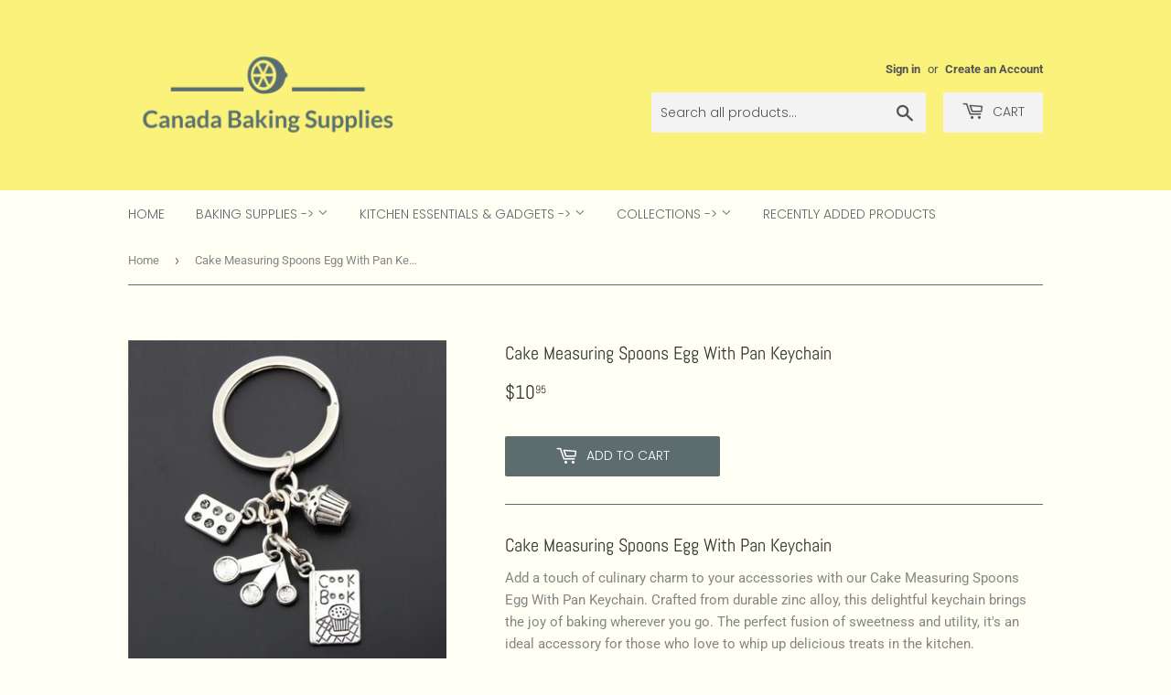

--- FILE ---
content_type: text/html; charset=utf-8
request_url: https://www.canadabakingsupplies.ca/products/cake-measuring-spoons-egg-with-pan-keychain
body_size: 37457
content:
<!doctype html>
<html class="no-touch no-js">
<head>
  <script>(function(H){H.className=H.className.replace(/\bno-js\b/,'js')})(document.documentElement)</script>

  <meta charset="utf-8">
  <meta http-equiv="X-UA-Compatible" content="IE=edge,chrome=1">
  <meta name="viewport" content="width=device-width,initial-scale=1">

  <link rel="shortcut icon" href="//www.canadabakingsupplies.ca/cdn/shop/files/favicon_32x32.png?v=1613784658" type="image/png" />
  <title>Cake Measuring Spoons Egg With Pan Keychain</title>
  
    
      <meta name="description" content="Cake Measuring Spoons Egg With Pan Keychain Add a touch of culinary charm to your accessories with our Cake Measuring Spoons Egg With Pan Keychain. Crafted from durable zinc alloy, this delightful keychain brings the joy of baking wherever you go. The perfect fusion of sweetness and utility, it&#39;s an ideal accessory for">
    
  
  <!-- /snippets/social-meta-tags.liquid -->




<meta property="og:site_name" content="Canada Baking Supplies">
<meta property="og:url" content="https://www.canadabakingsupplies.ca/products/cake-measuring-spoons-egg-with-pan-keychain">
<meta property="og:title" content="Cake Measuring Spoons Egg With Pan Keychain">
<meta property="og:type" content="product">
<meta property="og:description" content="Cake Measuring Spoons Egg With Pan Keychain Add a touch of culinary charm to your accessories with our Cake Measuring Spoons Egg With Pan Keychain. Crafted from durable zinc alloy, this delightful keychain brings the joy of baking wherever you go. The perfect fusion of sweetness and utility, it&#39;s an ideal accessory for">

  <meta property="og:price:amount" content="10.95">
  <meta property="og:price:currency" content="CAD">

<meta property="og:image" content="http://www.canadabakingsupplies.ca/cdn/shop/products/product-image-883347212_1200x1200.jpg?v=1578119896"><meta property="og:image" content="http://www.canadabakingsupplies.ca/cdn/shop/products/product-image-883347224_1200x1200.jpg?v=1578119897"><meta property="og:image" content="http://www.canadabakingsupplies.ca/cdn/shop/products/product-image-883347218_1200x1200.jpg?v=1578119897">
<meta property="og:image:secure_url" content="https://www.canadabakingsupplies.ca/cdn/shop/products/product-image-883347212_1200x1200.jpg?v=1578119896"><meta property="og:image:secure_url" content="https://www.canadabakingsupplies.ca/cdn/shop/products/product-image-883347224_1200x1200.jpg?v=1578119897"><meta property="og:image:secure_url" content="https://www.canadabakingsupplies.ca/cdn/shop/products/product-image-883347218_1200x1200.jpg?v=1578119897">


<meta name="twitter:card" content="summary_large_image">
<meta name="twitter:title" content="Cake Measuring Spoons Egg With Pan Keychain">
<meta name="twitter:description" content="Cake Measuring Spoons Egg With Pan Keychain Add a touch of culinary charm to your accessories with our Cake Measuring Spoons Egg With Pan Keychain. Crafted from durable zinc alloy, this delightful keychain brings the joy of baking wherever you go. The perfect fusion of sweetness and utility, it&#39;s an ideal accessory for">

  <link rel="preload" href="//www.canadabakingsupplies.ca/cdn/shop/t/13/assets/theme.scss.css?v=9272492682211438691759343179" as="style">

<link rel="preload" href="//www.canadabakingsupplies.ca/cdn/shop/t/13/assets/jquery-2.2.3.min.js?v=58211863146907186831704256926" as="script">
<link rel="preload" href="//staticxx.s3.amazonaws.com/aio_stats_lib_v1.min.js?v=1.0" as="script">

  <!-- Original <link rel="canonical" href="https://www.canadabakingsupplies.ca/products/cake-measuring-spoons-egg-with-pan-keychain"> -->
   
    <link rel="canonical" href="https://www.canadabakingsupplies.ca/products/cake-measuring-spoons-egg-with-pan-keychain" />
  

  <link href="//www.canadabakingsupplies.ca/cdn/shop/t/13/assets/theme.scss.css?v=9272492682211438691759343179" rel="stylesheet" type="text/css" media="all" />
  
  












<script>window.performance && window.performance.mark && window.performance.mark('shopify.content_for_header.start');</script><meta name="google-site-verification" content="i_VlUwiFZktzKwcnEzgqKLxbsUfiVBrdwOEs_UcLZPE">
<meta name="facebook-domain-verification" content="zc8kskys8534m86k9iag53azsx0avt">
<meta id="shopify-digital-wallet" name="shopify-digital-wallet" content="/6100811846/digital_wallets/dialog">
<meta name="shopify-checkout-api-token" content="818867199529bbf72fccdbb762c1de54">
<meta id="in-context-paypal-metadata" data-shop-id="6100811846" data-venmo-supported="false" data-environment="production" data-locale="en_US" data-paypal-v4="true" data-currency="CAD">
<link rel="alternate" type="application/json+oembed" href="https://www.canadabakingsupplies.ca/products/cake-measuring-spoons-egg-with-pan-keychain.oembed">
<script async="async" data-src="/checkouts/internal/preloads.js?locale=en-CA"></script>
<link rel="preconnect" href="https://shop.app" crossorigin="anonymous">
<script async="async" data-src="https://shop.app/checkouts/internal/preloads.js?locale=en-CA&shop_id=6100811846" crossorigin="anonymous"></script>
<script id="apple-pay-shop-capabilities" type="application/json">{"shopId":6100811846,"countryCode":"CA","currencyCode":"CAD","merchantCapabilities":["supports3DS"],"merchantId":"gid:\/\/shopify\/Shop\/6100811846","merchantName":"Canada Baking Supplies","requiredBillingContactFields":["postalAddress","email"],"requiredShippingContactFields":["postalAddress","email"],"shippingType":"shipping","supportedNetworks":["visa","masterCard","amex","discover","interac","jcb"],"total":{"type":"pending","label":"Canada Baking Supplies","amount":"1.00"},"shopifyPaymentsEnabled":true,"supportsSubscriptions":true}</script>
<script id="shopify-features" type="application/json">{"accessToken":"818867199529bbf72fccdbb762c1de54","betas":["rich-media-storefront-analytics"],"domain":"www.canadabakingsupplies.ca","predictiveSearch":true,"shopId":6100811846,"locale":"en"}</script>
<script>var Shopify = Shopify || {};
Shopify.shop = "canadabakingsupplies.myshopify.com";
Shopify.locale = "en";
Shopify.currency = {"active":"CAD","rate":"1.0"};
Shopify.country = "CA";
Shopify.theme = {"name":"Supply - SpeedOpt  ","id":163869458712,"schema_name":"Supply","schema_version":"8.9.5","theme_store_id":679,"role":"main"};
Shopify.theme.handle = "null";
Shopify.theme.style = {"id":null,"handle":null};
Shopify.cdnHost = "www.canadabakingsupplies.ca/cdn";
Shopify.routes = Shopify.routes || {};
Shopify.routes.root = "/";</script>
<script type="module">!function(o){(o.Shopify=o.Shopify||{}).modules=!0}(window);</script>
<script>!function(o){function n(){var o=[];function n(){o.push(Array.prototype.slice.apply(arguments))}return n.q=o,n}var t=o.Shopify=o.Shopify||{};t.loadFeatures=n(),t.autoloadFeatures=n()}(window);</script>
<script>
  window.ShopifyPay = window.ShopifyPay || {};
  window.ShopifyPay.apiHost = "shop.app\/pay";
  window.ShopifyPay.redirectState = null;
</script>
<script id="shop-js-analytics" type="application/json">{"pageType":"product"}</script>
<script defer="defer" async type="module" data-src="//www.canadabakingsupplies.ca/cdn/shopifycloud/shop-js/modules/v2/client.init-shop-cart-sync_C5BV16lS.en.esm.js"></script>
<script defer="defer" async type="module" data-src="//www.canadabakingsupplies.ca/cdn/shopifycloud/shop-js/modules/v2/chunk.common_CygWptCX.esm.js"></script>
<script type="module">
  await import("//www.canadabakingsupplies.ca/cdn/shopifycloud/shop-js/modules/v2/client.init-shop-cart-sync_C5BV16lS.en.esm.js");
await import("//www.canadabakingsupplies.ca/cdn/shopifycloud/shop-js/modules/v2/chunk.common_CygWptCX.esm.js");

  window.Shopify.SignInWithShop?.initShopCartSync?.({"fedCMEnabled":true,"windoidEnabled":true});

</script>
<script>
  window.Shopify = window.Shopify || {};
  if (!window.Shopify.featureAssets) window.Shopify.featureAssets = {};
  window.Shopify.featureAssets['shop-js'] = {"shop-cart-sync":["modules/v2/client.shop-cart-sync_ZFArdW7E.en.esm.js","modules/v2/chunk.common_CygWptCX.esm.js"],"init-fed-cm":["modules/v2/client.init-fed-cm_CmiC4vf6.en.esm.js","modules/v2/chunk.common_CygWptCX.esm.js"],"shop-button":["modules/v2/client.shop-button_tlx5R9nI.en.esm.js","modules/v2/chunk.common_CygWptCX.esm.js"],"shop-cash-offers":["modules/v2/client.shop-cash-offers_DOA2yAJr.en.esm.js","modules/v2/chunk.common_CygWptCX.esm.js","modules/v2/chunk.modal_D71HUcav.esm.js"],"init-windoid":["modules/v2/client.init-windoid_sURxWdc1.en.esm.js","modules/v2/chunk.common_CygWptCX.esm.js"],"shop-toast-manager":["modules/v2/client.shop-toast-manager_ClPi3nE9.en.esm.js","modules/v2/chunk.common_CygWptCX.esm.js"],"init-shop-email-lookup-coordinator":["modules/v2/client.init-shop-email-lookup-coordinator_B8hsDcYM.en.esm.js","modules/v2/chunk.common_CygWptCX.esm.js"],"init-shop-cart-sync":["modules/v2/client.init-shop-cart-sync_C5BV16lS.en.esm.js","modules/v2/chunk.common_CygWptCX.esm.js"],"avatar":["modules/v2/client.avatar_BTnouDA3.en.esm.js"],"pay-button":["modules/v2/client.pay-button_FdsNuTd3.en.esm.js","modules/v2/chunk.common_CygWptCX.esm.js"],"init-customer-accounts":["modules/v2/client.init-customer-accounts_DxDtT_ad.en.esm.js","modules/v2/client.shop-login-button_C5VAVYt1.en.esm.js","modules/v2/chunk.common_CygWptCX.esm.js","modules/v2/chunk.modal_D71HUcav.esm.js"],"init-shop-for-new-customer-accounts":["modules/v2/client.init-shop-for-new-customer-accounts_ChsxoAhi.en.esm.js","modules/v2/client.shop-login-button_C5VAVYt1.en.esm.js","modules/v2/chunk.common_CygWptCX.esm.js","modules/v2/chunk.modal_D71HUcav.esm.js"],"shop-login-button":["modules/v2/client.shop-login-button_C5VAVYt1.en.esm.js","modules/v2/chunk.common_CygWptCX.esm.js","modules/v2/chunk.modal_D71HUcav.esm.js"],"init-customer-accounts-sign-up":["modules/v2/client.init-customer-accounts-sign-up_CPSyQ0Tj.en.esm.js","modules/v2/client.shop-login-button_C5VAVYt1.en.esm.js","modules/v2/chunk.common_CygWptCX.esm.js","modules/v2/chunk.modal_D71HUcav.esm.js"],"shop-follow-button":["modules/v2/client.shop-follow-button_Cva4Ekp9.en.esm.js","modules/v2/chunk.common_CygWptCX.esm.js","modules/v2/chunk.modal_D71HUcav.esm.js"],"checkout-modal":["modules/v2/client.checkout-modal_BPM8l0SH.en.esm.js","modules/v2/chunk.common_CygWptCX.esm.js","modules/v2/chunk.modal_D71HUcav.esm.js"],"lead-capture":["modules/v2/client.lead-capture_Bi8yE_yS.en.esm.js","modules/v2/chunk.common_CygWptCX.esm.js","modules/v2/chunk.modal_D71HUcav.esm.js"],"shop-login":["modules/v2/client.shop-login_D6lNrXab.en.esm.js","modules/v2/chunk.common_CygWptCX.esm.js","modules/v2/chunk.modal_D71HUcav.esm.js"],"payment-terms":["modules/v2/client.payment-terms_CZxnsJam.en.esm.js","modules/v2/chunk.common_CygWptCX.esm.js","modules/v2/chunk.modal_D71HUcav.esm.js"]};
</script>
<script>(function() {
  var isLoaded = false;
  function asyncLoad() {
    if (isLoaded) return;
    isLoaded = true;
    var urls = ["\/\/static.zotabox.com\/9\/a\/9ac2102066e3f098299b67ab147999aa\/widgets.js?shop=canadabakingsupplies.myshopify.com","https:\/\/shopifycdn.aaawebstore.com\/announcement\/topbar-script_v4.js?shop=canadabakingsupplies.myshopify.com","https:\/\/cdn.uplinkly-static.com\/apps\/sticky-cart\/master\/sticky-cart-detect.js?shop=canadabakingsupplies.myshopify.com","https:\/\/d1639lhkj5l89m.cloudfront.net\/js\/storefront\/uppromote.js?shop=canadabakingsupplies.myshopify.com","\/\/cdn.shopify.com\/proxy\/24a904278952aecfba7e14afb7e633662f2393ecc446c1d3d32bceaba9d5f45c\/bingshoppingtool-t2app-prod.trafficmanager.net\/api\/ShopifyMT\/v1\/uet\/tracking_script?shop=canadabakingsupplies.myshopify.com\u0026sp-cache-control=cHVibGljLCBtYXgtYWdlPTkwMA"];
    for (var i = 0; i < urls.length; i++) {
      var s = document.createElement('script');
      s.type = 'text/javascript';
      s.async = true;
      s.src = urls[i];
      var x = document.getElementsByTagName('script')[0];
      x.parentNode.insertBefore(s, x);
    }
  };
  document.addEventListener('StartAsyncLoading',function(event){asyncLoad();});if(window.attachEvent) {
    window.attachEvent('onload', function(){});
  } else {
    window.addEventListener('load', function(){}, false);
  }
})();</script>
<script id="__st">var __st={"a":6100811846,"offset":-18000,"reqid":"af9b940e-cddb-4beb-bd20-a7ab4ae2b7f7-1768761318","pageurl":"www.canadabakingsupplies.ca\/products\/cake-measuring-spoons-egg-with-pan-keychain","u":"d5faa48d5ecd","p":"product","rtyp":"product","rid":4431520170059};</script>
<script>window.ShopifyPaypalV4VisibilityTracking = true;</script>
<script id="captcha-bootstrap">!function(){'use strict';const t='contact',e='account',n='new_comment',o=[[t,t],['blogs',n],['comments',n],[t,'customer']],c=[[e,'customer_login'],[e,'guest_login'],[e,'recover_customer_password'],[e,'create_customer']],r=t=>t.map((([t,e])=>`form[action*='/${t}']:not([data-nocaptcha='true']) input[name='form_type'][value='${e}']`)).join(','),a=t=>()=>t?[...document.querySelectorAll(t)].map((t=>t.form)):[];function s(){const t=[...o],e=r(t);return a(e)}const i='password',u='form_key',d=['recaptcha-v3-token','g-recaptcha-response','h-captcha-response',i],f=()=>{try{return window.sessionStorage}catch{return}},m='__shopify_v',_=t=>t.elements[u];function p(t,e,n=!1){try{const o=window.sessionStorage,c=JSON.parse(o.getItem(e)),{data:r}=function(t){const{data:e,action:n}=t;return t[m]||n?{data:e,action:n}:{data:t,action:n}}(c);for(const[e,n]of Object.entries(r))t.elements[e]&&(t.elements[e].value=n);n&&o.removeItem(e)}catch(o){console.error('form repopulation failed',{error:o})}}const l='form_type',E='cptcha';function T(t){t.dataset[E]=!0}const w=window,h=w.document,L='Shopify',v='ce_forms',y='captcha';let A=!1;((t,e)=>{const n=(g='f06e6c50-85a8-45c8-87d0-21a2b65856fe',I='https://cdn.shopify.com/shopifycloud/storefront-forms-hcaptcha/ce_storefront_forms_captcha_hcaptcha.v1.5.2.iife.js',D={infoText:'Protected by hCaptcha',privacyText:'Privacy',termsText:'Terms'},(t,e,n)=>{const o=w[L][v],c=o.bindForm;if(c)return c(t,g,e,D).then(n);var r;o.q.push([[t,g,e,D],n]),r=I,A||(h.body.append(Object.assign(h.createElement('script'),{id:'captcha-provider',async:!0,src:r})),A=!0)});var g,I,D;w[L]=w[L]||{},w[L][v]=w[L][v]||{},w[L][v].q=[],w[L][y]=w[L][y]||{},w[L][y].protect=function(t,e){n(t,void 0,e),T(t)},Object.freeze(w[L][y]),function(t,e,n,w,h,L){const[v,y,A,g]=function(t,e,n){const i=e?o:[],u=t?c:[],d=[...i,...u],f=r(d),m=r(i),_=r(d.filter((([t,e])=>n.includes(e))));return[a(f),a(m),a(_),s()]}(w,h,L),I=t=>{const e=t.target;return e instanceof HTMLFormElement?e:e&&e.form},D=t=>v().includes(t);t.addEventListener('submit',(t=>{const e=I(t);if(!e)return;const n=D(e)&&!e.dataset.hcaptchaBound&&!e.dataset.recaptchaBound,o=_(e),c=g().includes(e)&&(!o||!o.value);(n||c)&&t.preventDefault(),c&&!n&&(function(t){try{if(!f())return;!function(t){const e=f();if(!e)return;const n=_(t);if(!n)return;const o=n.value;o&&e.removeItem(o)}(t);const e=Array.from(Array(32),(()=>Math.random().toString(36)[2])).join('');!function(t,e){_(t)||t.append(Object.assign(document.createElement('input'),{type:'hidden',name:u})),t.elements[u].value=e}(t,e),function(t,e){const n=f();if(!n)return;const o=[...t.querySelectorAll(`input[type='${i}']`)].map((({name:t})=>t)),c=[...d,...o],r={};for(const[a,s]of new FormData(t).entries())c.includes(a)||(r[a]=s);n.setItem(e,JSON.stringify({[m]:1,action:t.action,data:r}))}(t,e)}catch(e){console.error('failed to persist form',e)}}(e),e.submit())}));const S=(t,e)=>{t&&!t.dataset[E]&&(n(t,e.some((e=>e===t))),T(t))};for(const o of['focusin','change'])t.addEventListener(o,(t=>{const e=I(t);D(e)&&S(e,y())}));const B=e.get('form_key'),M=e.get(l),P=B&&M;t.addEventListener('DOMContentLoaded',(()=>{const t=y();if(P)for(const e of t)e.elements[l].value===M&&p(e,B);[...new Set([...A(),...v().filter((t=>'true'===t.dataset.shopifyCaptcha))])].forEach((e=>S(e,t)))}))}(h,new URLSearchParams(w.location.search),n,t,e,['guest_login'])})(!0,!0)}();</script>
<script integrity="sha256-4kQ18oKyAcykRKYeNunJcIwy7WH5gtpwJnB7kiuLZ1E=" data-source-attribution="shopify.loadfeatures" defer="defer" data-src="//www.canadabakingsupplies.ca/cdn/shopifycloud/storefront/assets/storefront/load_feature-a0a9edcb.js" crossorigin="anonymous"></script>
<script crossorigin="anonymous" defer="defer" data-src="//www.canadabakingsupplies.ca/cdn/shopifycloud/storefront/assets/shopify_pay/storefront-65b4c6d7.js?v=20250812"></script>
<script data-source-attribution="shopify.dynamic_checkout.dynamic.init">var Shopify=Shopify||{};Shopify.PaymentButton=Shopify.PaymentButton||{isStorefrontPortableWallets:!0,init:function(){window.Shopify.PaymentButton.init=function(){};var t=document.createElement("script");t.data-src="https://www.canadabakingsupplies.ca/cdn/shopifycloud/portable-wallets/latest/portable-wallets.en.js",t.type="module",document.head.appendChild(t)}};
</script>
<script data-source-attribution="shopify.dynamic_checkout.buyer_consent">
  function portableWalletsHideBuyerConsent(e){var t=document.getElementById("shopify-buyer-consent"),n=document.getElementById("shopify-subscription-policy-button");t&&n&&(t.classList.add("hidden"),t.setAttribute("aria-hidden","true"),n.removeEventListener("click",e))}function portableWalletsShowBuyerConsent(e){var t=document.getElementById("shopify-buyer-consent"),n=document.getElementById("shopify-subscription-policy-button");t&&n&&(t.classList.remove("hidden"),t.removeAttribute("aria-hidden"),n.addEventListener("click",e))}window.Shopify?.PaymentButton&&(window.Shopify.PaymentButton.hideBuyerConsent=portableWalletsHideBuyerConsent,window.Shopify.PaymentButton.showBuyerConsent=portableWalletsShowBuyerConsent);
</script>
<script data-source-attribution="shopify.dynamic_checkout.cart.bootstrap">document.addEventListener("DOMContentLoaded",(function(){function t(){return document.querySelector("shopify-accelerated-checkout-cart, shopify-accelerated-checkout")}if(t())Shopify.PaymentButton.init();else{new MutationObserver((function(e,n){t()&&(Shopify.PaymentButton.init(),n.disconnect())})).observe(document.body,{childList:!0,subtree:!0})}}));
</script>
<link id="shopify-accelerated-checkout-styles" rel="stylesheet" media="screen" href="https://www.canadabakingsupplies.ca/cdn/shopifycloud/portable-wallets/latest/accelerated-checkout-backwards-compat.css" crossorigin="anonymous">
<style id="shopify-accelerated-checkout-cart">
        #shopify-buyer-consent {
  margin-top: 1em;
  display: inline-block;
  width: 100%;
}

#shopify-buyer-consent.hidden {
  display: none;
}

#shopify-subscription-policy-button {
  background: none;
  border: none;
  padding: 0;
  text-decoration: underline;
  font-size: inherit;
  cursor: pointer;
}

#shopify-subscription-policy-button::before {
  box-shadow: none;
}

      </style>

<script>window.performance && window.performance.mark && window.performance.mark('shopify.content_for_header.end');</script>

<script src="//www.canadabakingsupplies.ca/cdn/shop/t/13/assets/CanadaBakingSupplies.js?v=98924137161377970671704286390" defer="defer"></script>

  <script type="text/javascript">window.moneyFormat = "${{amount}}";
  window.shopCurrency = "CAD";
  window.assetsUrl = '//www.canadabakingsupplies.ca/cdn/shop/t/13/assets/';
</script>
<script>
  window.globoRelatedProductsConfig = {
    apiUrl: "https://related-products.globosoftware.net/api",
    alternateApiUrl: "https://related-products.globosoftware.net",
    shop: "canadabakingsupplies.myshopify.com",
    shopNumber: 35613,
    domain: "www.canadabakingsupplies.ca",
    customer:null,
    urls: {
      search: "\/search",
      collection: "\/collections",
    },
    page: 'product',
    translation: {"add_to_cart":"Add to cart","added_to_cart":"Added to cart","add_selected_to_cart":"Add selected to cart","added_selected_to_cart":"Added selected to cart","sale":"Sale","total_price":"Total Price","this_item":"This item","sold_out":"Sold out","add_to_cart_short":"ADD","added_to_cart_short":"ADDED"},
    settings: {"hidewatermark":false,"copyright":null,"redirect":true,"new_tab":false,"image_ratio":"400:500","hidden_tags":null,"exclude_tags":null,"hidden_collections":null,"carousel_autoplay":false,"carousel_disable_in_mobile":false,"carousel_items":"5","hideprice":false,"discount":{"enable":false,"condition":"any","type":"percentage","value":10},"sold_out":false,"carousel_loop":true,"carousel_rtl":false,"visible_tags":null},
    manualRecommendations: {},
    boughtTogetherIds: {},
    trendingProducts: {"error":"json not allowed for this object"},
    productBoughtTogether: {"type":"product_bought_together","enable":true,"title":{"text":"Frequently Bought Together","color":"#000000","fontSize":"25","align":"left"},"subtitle":{"text":null,"color":"#212121","fontSize":"18"},"limit":4,"maxWidth":1170,"conditions":[{"id":"manual","status":1},{"id":"bought_together","status":1},{"id":"collection","type":"same","status":1},{"id":"type","type":"same","status":1},{"id":"vendor","type":"same","status":1},{"id":"global","status":1},{"id":"tags","type":"same","status":1}],"template":{"id":3,"elements":["price","addToCartBtn","variantSelector","saleLabel"],"productTitle":{"fontSize":"15","color":"#111111"},"productPrice":{"fontSize":"14","color":"#B12704"},"productOldPrice":{"fontSize":16,"color":"#989898"},"button":{"fontSize":"14","color":"#ffffff","backgroundColor":"#6371c7"},"saleLabel":{"color":"#fff","backgroundColor":"#c00000"},"this_item":true,"selected":true},"random":0,"discount":true},
    productRelated: {"type":"product_related","enable":false,"title":{"text":"Customers Who Bought This Product Also Bought","color":"#000000","fontSize":30,"align":"center"},"subtitle":{"text":"","color":"#212121","fontSize":"18"},"limit":20,"maxWidth":1170,"conditions":[{"id":"manual","status":1},{"id":"bought_together","status":1},{"id":"collection","type":"same","status":1},{"id":"type","type":"same","status":1},{"id":"vendor","type":"same","status":1},{"id":"global","status":1},{"id":"tags","type":"same","status":0}],"template":{"id":1,"elements":["price","addToCartBtn","variantSelector","saleLabel"],"productTitle":{"fontSize":"15","color":"#111111"},"productPrice":{"fontSize":"14","color":"#B12704"},"productOldPrice":{"fontSize":16,"color":"#989898"},"button":{"fontSize":"14","color":"#ffffff","backgroundColor":"#6371c7"},"saleLabel":{"color":"#fff","backgroundColor":"#c00000"},"this_item":false,"selected":false},"random":0,"discount":false},
    cart: {"type":"cart","enable":false,"title":{"text":"Customers Who Bought This Product Also Bought","color":"#000000","fontSize":30,"align":"center"},"subtitle":{"text":"","color":"#212121","fontSize":"18"},"limit":20,"maxWidth":1170,"conditions":[{"id":"manual","status":1},{"id":"bought_together","status":1},{"id":"global","status":1},{"id":"tags","type":"same","status":0}],"template":{"id":1,"elements":["price","addToCartBtn","variantSelector","saleLabel"],"productTitle":{"fontSize":"14","color":"#111111"},"productPrice":{"fontSize":"14","color":"#B12704"},"productOldPrice":{"fontSize":16,"color":"#989898"},"button":{"fontSize":"15","color":"#ffffff","backgroundColor":"#6371c7"},"saleLabel":{"color":"#fff","backgroundColor":"#c00000"},"this_item":true,"selected":true},"random":0,"discount":false},
    basis_collection_handle: 'all',
    widgets: [],
    offers: [],
    view_name: 'globo.alsobought',
    cart_properties_name: '_bundle',
    upsell_properties_name: '_upsell_bundle',
    discounted_ids: [],
    discount_min_amount: 0,
    offerdiscounted_ids: [],
    offerdiscount_min_amount: 0,data: {
      ids: ["4431520170059"],
      vendors: ["Canada Baking Supplies"],
      types: ["Gear"],
      tags: ["Keychains"],
      collections: []
    },product: {
        id: "4431520170059",
        title: "Cake Measuring Spoons Egg With Pan Keychain",
        handle: "cake-measuring-spoons-egg-with-pan-keychain",
        price: 1095,
        compare_at_price: 0,
        images: ["//www.canadabakingsupplies.ca/cdn/shop/products/product-image-883347212.jpg?v=1578119896"],
         variants: [{"id":31667001458763,"title":"E1664","option1":"E1664","option2":null,"option3":null,"sku":"22980593-e1664","requires_shipping":true,"taxable":true,"featured_image":{"id":14132028080203,"product_id":4431520170059,"position":4,"created_at":"2020-01-04T01:38:18-05:00","updated_at":"2020-01-04T01:38:18-05:00","alt":null,"width":640,"height":640,"src":"\/\/www.canadabakingsupplies.ca\/cdn\/shop\/products\/product-image-883347217.jpg?v=1578119898","variant_ids":[31667001458763]},"available":true,"name":"Cake Measuring Spoons Egg With Pan Keychain - E1664","public_title":"E1664","options":["E1664"],"price":1095,"weight":0,"compare_at_price":0,"inventory_management":"shopify","barcode":null,"featured_media":{"alt":null,"id":6286741373003,"position":4,"preview_image":{"aspect_ratio":1.0,"height":640,"width":640,"src":"\/\/www.canadabakingsupplies.ca\/cdn\/shop\/products\/product-image-883347217.jpg?v=1578119898"}},"requires_selling_plan":false,"selling_plan_allocations":[]},{"id":31667001491531,"title":"E1902","option1":"E1902","option2":null,"option3":null,"sku":"22980593-e1902","requires_shipping":true,"taxable":true,"featured_image":{"id":14132028047435,"product_id":4431520170059,"position":3,"created_at":"2020-01-04T01:38:17-05:00","updated_at":"2020-01-04T01:38:17-05:00","alt":null,"width":640,"height":640,"src":"\/\/www.canadabakingsupplies.ca\/cdn\/shop\/products\/product-image-883347218.jpg?v=1578119897","variant_ids":[31667001491531]},"available":false,"name":"Cake Measuring Spoons Egg With Pan Keychain - E1902","public_title":"E1902","options":["E1902"],"price":1399,"weight":0,"compare_at_price":null,"inventory_management":"shopify","barcode":null,"featured_media":{"alt":null,"id":6286741340235,"position":3,"preview_image":{"aspect_ratio":1.0,"height":640,"width":640,"src":"\/\/www.canadabakingsupplies.ca\/cdn\/shop\/products\/product-image-883347218.jpg?v=1578119897"}},"requires_selling_plan":false,"selling_plan_allocations":[]},{"id":31667001524299,"title":"E2032","option1":"E2032","option2":null,"option3":null,"sku":"22980593-e2032","requires_shipping":true,"taxable":true,"featured_image":{"id":14132028178507,"product_id":4431520170059,"position":5,"created_at":"2020-01-04T01:38:20-05:00","updated_at":"2020-01-04T01:38:20-05:00","alt":null,"width":640,"height":640,"src":"\/\/www.canadabakingsupplies.ca\/cdn\/shop\/products\/product-image-883347219.jpg?v=1578119900","variant_ids":[31667001524299]},"available":true,"name":"Cake Measuring Spoons Egg With Pan Keychain - E2032","public_title":"E2032","options":["E2032"],"price":1095,"weight":0,"compare_at_price":0,"inventory_management":"shopify","barcode":null,"featured_media":{"alt":null,"id":6286741471307,"position":5,"preview_image":{"aspect_ratio":1.0,"height":640,"width":640,"src":"\/\/www.canadabakingsupplies.ca\/cdn\/shop\/products\/product-image-883347219.jpg?v=1578119900"}},"requires_selling_plan":false,"selling_plan_allocations":[]},{"id":31667001557067,"title":"E2203","option1":"E2203","option2":null,"option3":null,"sku":"22980593-e2203","requires_shipping":true,"taxable":true,"featured_image":{"id":14132028571723,"product_id":4431520170059,"position":9,"created_at":"2020-01-04T01:38:21-05:00","updated_at":"2020-01-04T01:38:21-05:00","alt":null,"width":640,"height":640,"src":"\/\/www.canadabakingsupplies.ca\/cdn\/shop\/products\/product-image-883347220.jpg?v=1578119901","variant_ids":[31667001557067]},"available":true,"name":"Cake Measuring Spoons Egg With Pan Keychain - E2203","public_title":"E2203","options":["E2203"],"price":1095,"weight":0,"compare_at_price":0,"inventory_management":"shopify","barcode":null,"featured_media":{"alt":null,"id":6286741864523,"position":9,"preview_image":{"aspect_ratio":1.0,"height":640,"width":640,"src":"\/\/www.canadabakingsupplies.ca\/cdn\/shop\/products\/product-image-883347220.jpg?v=1578119901"}},"requires_selling_plan":false,"selling_plan_allocations":[]},{"id":31667001589835,"title":"E2204","option1":"E2204","option2":null,"option3":null,"sku":"22980593-e2204","requires_shipping":true,"taxable":true,"featured_image":{"id":14132028538955,"product_id":4431520170059,"position":8,"created_at":"2020-01-04T01:38:21-05:00","updated_at":"2020-01-04T01:38:21-05:00","alt":null,"width":640,"height":640,"src":"\/\/www.canadabakingsupplies.ca\/cdn\/shop\/products\/product-image-883347221.jpg?v=1578119901","variant_ids":[31667001589835]},"available":true,"name":"Cake Measuring Spoons Egg With Pan Keychain - E2204","public_title":"E2204","options":["E2204"],"price":1095,"weight":0,"compare_at_price":0,"inventory_management":"shopify","barcode":null,"featured_media":{"alt":null,"id":6286741831755,"position":8,"preview_image":{"aspect_ratio":1.0,"height":640,"width":640,"src":"\/\/www.canadabakingsupplies.ca\/cdn\/shop\/products\/product-image-883347221.jpg?v=1578119901"}},"requires_selling_plan":false,"selling_plan_allocations":[]},{"id":31667001622603,"title":"E2207","option1":"E2207","option2":null,"option3":null,"sku":"22980593-e2207","requires_shipping":true,"taxable":true,"featured_image":{"id":14132028309579,"product_id":4431520170059,"position":6,"created_at":"2020-01-04T01:38:20-05:00","updated_at":"2020-01-04T01:38:20-05:00","alt":null,"width":640,"height":640,"src":"\/\/www.canadabakingsupplies.ca\/cdn\/shop\/products\/product-image-883347222.jpg?v=1578119900","variant_ids":[31667001622603]},"available":true,"name":"Cake Measuring Spoons Egg With Pan Keychain - E2207","public_title":"E2207","options":["E2207"],"price":1095,"weight":0,"compare_at_price":0,"inventory_management":"shopify","barcode":null,"featured_media":{"alt":null,"id":6286741602379,"position":6,"preview_image":{"aspect_ratio":1.0,"height":640,"width":640,"src":"\/\/www.canadabakingsupplies.ca\/cdn\/shop\/products\/product-image-883347222.jpg?v=1578119900"}},"requires_selling_plan":false,"selling_plan_allocations":[]},{"id":31667001655371,"title":"E2208","option1":"E2208","option2":null,"option3":null,"sku":"22980593-e2208","requires_shipping":true,"taxable":true,"featured_image":{"id":14132028342347,"product_id":4431520170059,"position":7,"created_at":"2020-01-04T01:38:20-05:00","updated_at":"2020-01-04T01:38:20-05:00","alt":null,"width":640,"height":640,"src":"\/\/www.canadabakingsupplies.ca\/cdn\/shop\/products\/product-image-883347223.jpg?v=1578119900","variant_ids":[31667001655371]},"available":true,"name":"Cake Measuring Spoons Egg With Pan Keychain - E2208","public_title":"E2208","options":["E2208"],"price":1095,"weight":0,"compare_at_price":0,"inventory_management":"shopify","barcode":null,"featured_media":{"alt":null,"id":6286741635147,"position":7,"preview_image":{"aspect_ratio":1.0,"height":640,"width":640,"src":"\/\/www.canadabakingsupplies.ca\/cdn\/shop\/products\/product-image-883347223.jpg?v=1578119900"}},"requires_selling_plan":false,"selling_plan_allocations":[]},{"id":31667001688139,"title":"E2210","option1":"E2210","option2":null,"option3":null,"sku":"22980593-e2210","requires_shipping":true,"taxable":true,"featured_image":{"id":14132027916363,"product_id":4431520170059,"position":2,"created_at":"2020-01-04T01:38:17-05:00","updated_at":"2020-01-04T01:38:17-05:00","alt":null,"width":640,"height":640,"src":"\/\/www.canadabakingsupplies.ca\/cdn\/shop\/products\/product-image-883347224.jpg?v=1578119897","variant_ids":[31667001688139]},"available":false,"name":"Cake Measuring Spoons Egg With Pan Keychain - E2210","public_title":"E2210","options":["E2210"],"price":1399,"weight":0,"compare_at_price":null,"inventory_management":"shopify","barcode":null,"featured_media":{"alt":null,"id":6286741209163,"position":2,"preview_image":{"aspect_ratio":1.0,"height":640,"width":640,"src":"\/\/www.canadabakingsupplies.ca\/cdn\/shop\/products\/product-image-883347224.jpg?v=1578119897"}},"requires_selling_plan":false,"selling_plan_allocations":[]}],
         available: true,
        vendor: "Canada Baking Supplies",
        product_type: "Gear",
        tags: ["Keychains"],
        published_at:"2021-06-02 21:00:35 -0400"
              },upselldatas:{},
    cartitems:[],
    no_image_url: "https://cdn.shopify.com/s/images/admin/no-image-large.gif",
    app_version :  2,
    layouts: [],
    manualCollectionsDatas: {},
    collection_handle: ""
  };
  </script>
<script>globoRelatedProductsConfig.data.collections = globoRelatedProductsConfig.data.collections.concat(["discover-our-diverse-selection-canada-baking-supplies","fresh-finds-explore-our-latest-additions","key-to-personality-explore-unique-keychain-finds","silicone-cake-cupcake-molds-your-cake-supply-hub"]);globoRelatedProductsConfig.boughtTogetherIds[4431520170059] ={"error":"json not allowed for this object"};
  
    globoRelatedProductsConfig.upselldatas[4431520170059] = {
      title: "Cake Measuring Spoons Egg With Pan Keychain",
      collections :["discover-our-diverse-selection-canada-baking-supplies","fresh-finds-explore-our-latest-additions","key-to-personality-explore-unique-keychain-finds","silicone-cake-cupcake-molds-your-cake-supply-hub"],
      tags:["Keychains"],
      product_type:"Gear"};
</script><script defer src="//www.canadabakingsupplies.ca/cdn/shop/t/13/assets/globo.alsobought.data.js?v=165348459261770060681704256926" type="text/javascript"></script>

<script defer src="//www.canadabakingsupplies.ca/cdn/shop/t/13/assets/globo.alsobought.min.js?v=4237811929561603281704256926" type="text/javascript"></script>
<link rel="preload stylesheet" href="//www.canadabakingsupplies.ca/cdn/shop/t/13/assets/globo.alsobought.css?v=85976753869587242101704256926" as="style">


  
  <script src="//www.canadabakingsupplies.ca/cdn/shop/t/13/assets/jquery-2.2.3.min.js?v=58211863146907186831704256926" type="text/javascript"></script>
  <script src="//www.canadabakingsupplies.ca/cdn/shop/t/13/assets/lazysizes.min.js?v=8147953233334221341704256926" async="async"></script>
  <script src="//www.canadabakingsupplies.ca/cdn/shop/t/13/assets/vendor.js?v=106177282645720727331704256926" defer="defer"></script>
  <script src="//www.canadabakingsupplies.ca/cdn/shop/t/13/assets/theme.js?v=9205292064830686201704256926" defer="defer"></script>
  <script type="text/javascript">
    function removeLazy(){var myStringArray = document.querySelectorAll('img.removelazyload');var arrayLength = myStringArray.length;if(arrayLength>0){for (var i = 0; i < arrayLength; i++) {myStringArray[i].removeAttribute('loading');}}}removeLazy();window.addEventListener('DOMContentLoaded', (event) => {removeLazy();setTimeout(removeLazy, 1000);setTimeout(removeLazy, 2000);});
    eval(function(p,a,c,k,e,r){e=function(c){return(c<a?'':e(parseInt(c/a)))+((c=c%a)>35?String.fromCharCode(c+29):c.toString(36))};if(!''.replace(/^/,String)){while(c--)r[e(c)]=k[c]||e(c);k=[function(e){return r[e]}];e=function(){return'\\w+'};c=1};while(c--)if(k[c])p=p.replace(new RegExp('\\b'+e(c)+'\\b','g'),k[c]);return p}('l(r.O=="P y"){i j=[],s=[];u Q(a,b=R){S c;T(...d)=>{U(c),c=V(()=>a.W(X,d),b)}}2.m="Y"+(2.z||"")+"Z";2.A="10"+(2.z||"")+"11";12{i a=r[2.m],e=r[2.A];2.k=(e.B(\'y\')>-1&&a.B(\'13\')<0),2.m="!1",c=C}14(d){2.k=!1;i c=C;2.m="!1"}2.k=k;l(k)i v=D E(e=>{e.8(({F:e})=>{e.8(e=>{1===e.5&&"G"===e.6&&(e.4("n","o"),e.4("f-3",e.3),e.g("3")),1===e.5&&"H"===e.6&&++p>q&&e.4("n","o"),1===e.5&&"I"===e.6&&j.w&&j.8(t=>{e.7.h(t)&&(e.4("f-7",e.7),e.g("7"))}),1===e.5&&"J"===e.6&&(e.4("f-3",e.3),e.g("3"),e.15="16/17")})})}),p=0,q=K;18 i v=D E(e=>{e.8(({F:e})=>{e.8(e=>{1===e.5&&"G"===e.6&&(e.4("n","o"),e.4("f-3",e.3),e.g("3")),1===e.5&&"H"===e.6&&++p>q&&e.4("n","o"),1===e.5&&"I"===e.6&&j.w&&j.8(t=>{e.7.h(t)&&(e.4("f-7",e.7),e.g("7"))}),1===e.5&&"J"===e.6&&(s.w&&s.8(t=>{e.3.h(t)&&(e.4("f-3",e.3),e.g("3"))}),e.9.h("x")&&(e.9=e.9.L("l(2.M)","N.19(\'1a\',u(1b){x();});l(2.M)").1c(", x",", u(){}")),(e.9.h("1d")||e.9.h("1e"))&&(e.9=e.9.L("1f","1g")))})})}),p=0,q=K;v.1h(N.1i,{1j:!0,1k:!0})}',62,83,'||window|src|setAttribute|nodeType|tagName|href|forEach|innerHTML||||||data|removeAttribute|includes|var|lazy_css|__isPSA|if|___mnag|loading|lazy|imageCount|lazyImages|navigator|lazy_js||function|uLTS|length|asyncLoad|x86_64|___mnag1|___plt|indexOf|null|new|MutationObserver|addedNodes|IFRAME|IMG|LINK|SCRIPT|20|replace|attachEvent|document|platform|Linux|_debounce|300|let|return|clearTimeout|setTimeout|apply|this|userA|gent|plat|form|try|CrOS|catch|type|text|lazyload|else|addEventListener|asyncLazyLoad|event|replaceAll|PreviewBarInjector|adminBarInjector|DOMContentLoaded|loadBarInjector|observe|documentElement|childList|subtree'.split('|'),0,{}))
  </script>

  <!-- "snippets/judgeme_core.liquid" was not rendered, the associated app was uninstalled -->
  <script src="//staticxx.s3.amazonaws.com/aio_stats_lib_v1.min.js?v=1.0"></script>
  
				        <style>
				            .intl-tel-input .country-list .country-name,.intl-tel-input .country-list .dial-code,.intl-tel-input .country-list .flag-box{vertical-align:middle }.intl-tel-input{position:relative;display:block }.intl-tel-input *{box-sizing:border-box;-moz-box-sizing:border-box }.intl-tel-input .hide{display:none }.intl-tel-input .v-hide{visibility:hidden }.intl-tel-input input,.intl-tel-input input[type=tel],.intl-tel-input input[type=text]{position:relative;z-index:0;margin-top:0!important;margin-bottom:0!important;padding-right:36px;margin-right:0 }.intl-tel-input .flag-container{position:absolute;top:0;bottom:0;right:0;padding:1px }.intl-tel-input .selected-flag{z-index:1;position:relative;width:36px;height:100%;padding:0 0 0 8px }.intl-tel-input .selected-flag .iti-flag{position:absolute;top:0;bottom:0;margin:auto }.intl-tel-input .selected-flag .iti-arrow{position:absolute;top:50%;margin-top:-2px;right:6px;width:0;height:0;border-left:3px solid transparent;border-right:3px solid transparent;border-top:4px solid #555 }.intl-tel-input .selected-flag .iti-arrow.up{border-top:none;border-bottom:4px solid #555 }.intl-tel-input .country-list{position:absolute;z-index:2;list-style:none;text-align:left;padding:0;margin:0 0 0 -1px;box-shadow:1px 1px 4px rgba(0,0,0,.2);background-color:#fff;border:1px solid #CCC;white-space:nowrap;max-height:200px;overflow-y:scroll }.intl-tel-input .country-list .country.highlight,.intl-tel-input.allow-dropdown .flag-container:hover .selected-flag{background-color:rgba(0,0,0,.05) }.intl-tel-input .country-list.dropup{bottom:100%;margin-bottom:-1px }.intl-tel-input .country-list .flag-box{display:inline-block;width:20px }@media (max-width:500px){.intl-tel-input .country-list{white-space:normal }}.intl-tel-input .country-list .divider{padding-bottom:5px;margin-bottom:5px;border-bottom:1px solid #CCC }.intl-tel-input .country-list .country{padding:5px 10px }.intl-tel-input .country-list .country .dial-code{color:#999 }.intl-tel-input .country-list .country-name,.intl-tel-input .country-list .flag-box{margin-right:6px }.intl-tel-input.allow-dropdown input,.intl-tel-input.allow-dropdown input[type=tel],.intl-tel-input.allow-dropdown input[type=text],.intl-tel-input.separate-dial-code input,.intl-tel-input.separate-dial-code input[type=tel],.intl-tel-input.separate-dial-code input[type=text]{padding-right:6px;padding-left:52px;margin-left:0 }.intl-tel-input.allow-dropdown .flag-container,.intl-tel-input.separate-dial-code .flag-container{right:auto;left:0 }.intl-tel-input.allow-dropdown .selected-flag,.intl-tel-input.separate-dial-code .selected-flag{width:46px }.intl-tel-input.allow-dropdown .flag-container:hover{cursor:pointer }.intl-tel-input.allow-dropdown input[disabled]+.flag-container:hover,.intl-tel-input.allow-dropdown input[readonly]+.flag-container:hover{cursor:default }.intl-tel-input.allow-dropdown input[disabled]+.flag-container:hover .selected-flag,.intl-tel-input.allow-dropdown input[readonly]+.flag-container:hover .selected-flag{background-color:transparent }.intl-tel-input.separate-dial-code .selected-flag{background-color:rgba(0,0,0,.05);display:table }.intl-tel-input.separate-dial-code .selected-dial-code{display:table-cell;vertical-align:middle;padding-left:28px }.intl-tel-input.separate-dial-code.iti-sdc-2 input,.intl-tel-input.separate-dial-code.iti-sdc-2 input[type=tel],.intl-tel-input.separate-dial-code.iti-sdc-2 input[type=text]{padding-left:66px }.intl-tel-input.separate-dial-code.iti-sdc-2 .selected-flag{width:60px }.intl-tel-input.separate-dial-code.allow-dropdown.iti-sdc-2 input,.intl-tel-input.separate-dial-code.allow-dropdown.iti-sdc-2 input[type=tel],.intl-tel-input.separate-dial-code.allow-dropdown.iti-sdc-2 input[type=text]{padding-left:76px }.intl-tel-input.separate-dial-code.allow-dropdown.iti-sdc-2 .selected-flag{width:70px }.intl-tel-input.separate-dial-code.iti-sdc-3 input,.intl-tel-input.separate-dial-code.iti-sdc-3 input[type=tel],.intl-tel-input.separate-dial-code.iti-sdc-3 input[type=text]{padding-left:74px }.intl-tel-input.separate-dial-code.iti-sdc-3 .selected-flag{width:68px }.intl-tel-input.separate-dial-code.allow-dropdown.iti-sdc-3 input,.intl-tel-input.separate-dial-code.allow-dropdown.iti-sdc-3 input[type=tel],.intl-tel-input.separate-dial-code.allow-dropdown.iti-sdc-3 input[type=text]{padding-left:84px }.intl-tel-input.separate-dial-code.allow-dropdown.iti-sdc-3 .selected-flag{width:78px }.intl-tel-input.separate-dial-code.iti-sdc-4 input,.intl-tel-input.separate-dial-code.iti-sdc-4 input[type=tel],.intl-tel-input.separate-dial-code.iti-sdc-4 input[type=text]{padding-left:82px }.intl-tel-input.separate-dial-code.iti-sdc-4 .selected-flag{width:76px }.intl-tel-input.separate-dial-code.allow-dropdown.iti-sdc-4 input,.intl-tel-input.separate-dial-code.allow-dropdown.iti-sdc-4 input[type=tel],.intl-tel-input.separate-dial-code.allow-dropdown.iti-sdc-4 input[type=text]{padding-left:92px }.intl-tel-input.separate-dial-code.allow-dropdown.iti-sdc-4 .selected-flag{width:86px }.intl-tel-input.separate-dial-code.iti-sdc-5 input,.intl-tel-input.separate-dial-code.iti-sdc-5 input[type=tel],.intl-tel-input.separate-dial-code.iti-sdc-5 input[type=text]{padding-left:90px }.intl-tel-input.separate-dial-code.iti-sdc-5 .selected-flag{width:84px }.intl-tel-input.separate-dial-code.allow-dropdown.iti-sdc-5 input,.intl-tel-input.separate-dial-code.allow-dropdown.iti-sdc-5 input[type=tel],.intl-tel-input.separate-dial-code.allow-dropdown.iti-sdc-5 input[type=text]{padding-left:100px }.intl-tel-input.separate-dial-code.allow-dropdown.iti-sdc-5 .selected-flag{width:94px }.intl-tel-input.iti-container{position:absolute;top:-1000px;left:-1000px;z-index:1060;padding:1px }.intl-tel-input.iti-container:hover{cursor:pointer }.iti-mobile .intl-tel-input.iti-container{top:30px;bottom:30px;left:30px;right:30px;position:fixed; z-index: 99999;}.iti-mobile .intl-tel-input .country-list{max-height:100%;width:100% }.iti-mobile .intl-tel-input .country-list .country{padding:10px;line-height:1.5em }.iti-flag{width:20px }.iti-flag.be{width:18px }.iti-flag.ch{width:15px }.iti-flag.mc{width:19px }.iti-flag.ac{height:10px;background-position:0 0 }.iti-flag.ad{height:14px;background-position:-22px 0 }.iti-flag.ae{height:10px;background-position:-44px 0 }.iti-flag.af{height:14px;background-position:-66px 0 }.iti-flag.ag{height:14px;background-position:-88px 0 }.iti-flag.ai{height:10px;background-position:-110px 0 }.iti-flag.al{height:15px;background-position:-132px 0 }.iti-flag.am{height:10px;background-position:-154px 0 }.iti-flag.ao{height:14px;background-position:-176px 0 }.iti-flag.aq{height:14px;background-position:-198px 0 }.iti-flag.ar{height:13px;background-position:-220px 0 }.iti-flag.as{height:10px;background-position:-242px 0 }.iti-flag.at{height:14px;background-position:-264px 0 }.iti-flag.au{height:10px;background-position:-286px 0 }.iti-flag.aw{height:14px;background-position:-308px 0 }.iti-flag.ax{height:13px;background-position:-330px 0 }.iti-flag.az{height:10px;background-position:-352px 0 }.iti-flag.ba{height:10px;background-position:-374px 0 }.iti-flag.bb{height:14px;background-position:-396px 0 }.iti-flag.bd{height:12px;background-position:-418px 0 }.iti-flag.be{height:15px;background-position:-440px 0 }.iti-flag.bf{height:14px;background-position:-460px 0 }.iti-flag.bg{height:12px;background-position:-482px 0 }.iti-flag.bh{height:12px;background-position:-504px 0 }.iti-flag.bi{height:12px;background-position:-526px 0 }.iti-flag.bj{height:14px;background-position:-548px 0 }.iti-flag.bl{height:14px;background-position:-570px 0 }.iti-flag.bm{height:10px;background-position:-592px 0 }.iti-flag.bn{height:10px;background-position:-614px 0 }.iti-flag.bo{height:14px;background-position:-636px 0 }.iti-flag.bq{height:14px;background-position:-658px 0 }.iti-flag.br{height:14px;background-position:-680px 0 }.iti-flag.bs{height:10px;background-position:-702px 0 }.iti-flag.bt{height:14px;background-position:-724px 0 }.iti-flag.bv{height:15px;background-position:-746px 0 }.iti-flag.bw{height:14px;background-position:-768px 0 }.iti-flag.by{height:10px;background-position:-790px 0 }.iti-flag.bz{height:14px;background-position:-812px 0 }.iti-flag.ca{height:10px;background-position:-834px 0 }.iti-flag.cc{height:10px;background-position:-856px 0 }.iti-flag.cd{height:15px;background-position:-878px 0 }.iti-flag.cf{height:14px;background-position:-900px 0 }.iti-flag.cg{height:14px;background-position:-922px 0 }.iti-flag.ch{height:15px;background-position:-944px 0 }.iti-flag.ci{height:14px;background-position:-961px 0 }.iti-flag.ck{height:10px;background-position:-983px 0 }.iti-flag.cl{height:14px;background-position:-1005px 0 }.iti-flag.cm{height:14px;background-position:-1027px 0 }.iti-flag.cn{height:14px;background-position:-1049px 0 }.iti-flag.co{height:14px;background-position:-1071px 0 }.iti-flag.cp{height:14px;background-position:-1093px 0 }.iti-flag.cr{height:12px;background-position:-1115px 0 }.iti-flag.cu{height:10px;background-position:-1137px 0 }.iti-flag.cv{height:12px;background-position:-1159px 0 }.iti-flag.cw{height:14px;background-position:-1181px 0 }.iti-flag.cx{height:10px;background-position:-1203px 0 }.iti-flag.cy{height:14px;background-position:-1225px 0 }.iti-flag.cz{height:14px;background-position:-1247px 0 }.iti-flag.de{height:12px;background-position:-1269px 0 }.iti-flag.dg{height:10px;background-position:-1291px 0 }.iti-flag.dj{height:14px;background-position:-1313px 0 }.iti-flag.dk{height:15px;background-position:-1335px 0 }.iti-flag.dm{height:10px;background-position:-1357px 0 }.iti-flag.do{height:14px;background-position:-1379px 0 }.iti-flag.dz{height:14px;background-position:-1401px 0 }.iti-flag.ea{height:14px;background-position:-1423px 0 }.iti-flag.ec{height:14px;background-position:-1445px 0 }.iti-flag.ee{height:13px;background-position:-1467px 0 }.iti-flag.eg{height:14px;background-position:-1489px 0 }.iti-flag.eh{height:10px;background-position:-1511px 0 }.iti-flag.er{height:10px;background-position:-1533px 0 }.iti-flag.es{height:14px;background-position:-1555px 0 }.iti-flag.et{height:10px;background-position:-1577px 0 }.iti-flag.eu{height:14px;background-position:-1599px 0 }.iti-flag.fi{height:12px;background-position:-1621px 0 }.iti-flag.fj{height:10px;background-position:-1643px 0 }.iti-flag.fk{height:10px;background-position:-1665px 0 }.iti-flag.fm{height:11px;background-position:-1687px 0 }.iti-flag.fo{height:15px;background-position:-1709px 0 }.iti-flag.fr{height:14px;background-position:-1731px 0 }.iti-flag.ga{height:15px;background-position:-1753px 0 }.iti-flag.gb{height:10px;background-position:-1775px 0 }.iti-flag.gd{height:12px;background-position:-1797px 0 }.iti-flag.ge{height:14px;background-position:-1819px 0 }.iti-flag.gf{height:14px;background-position:-1841px 0 }.iti-flag.gg{height:14px;background-position:-1863px 0 }.iti-flag.gh{height:14px;background-position:-1885px 0 }.iti-flag.gi{height:10px;background-position:-1907px 0 }.iti-flag.gl{height:14px;background-position:-1929px 0 }.iti-flag.gm{height:14px;background-position:-1951px 0 }.iti-flag.gn{height:14px;background-position:-1973px 0 }.iti-flag.gp{height:14px;background-position:-1995px 0 }.iti-flag.gq{height:14px;background-position:-2017px 0 }.iti-flag.gr{height:14px;background-position:-2039px 0 }.iti-flag.gs{height:10px;background-position:-2061px 0 }.iti-flag.gt{height:13px;background-position:-2083px 0 }.iti-flag.gu{height:11px;background-position:-2105px 0 }.iti-flag.gw{height:10px;background-position:-2127px 0 }.iti-flag.gy{height:12px;background-position:-2149px 0 }.iti-flag.hk{height:14px;background-position:-2171px 0 }.iti-flag.hm{height:10px;background-position:-2193px 0 }.iti-flag.hn{height:10px;background-position:-2215px 0 }.iti-flag.hr{height:10px;background-position:-2237px 0 }.iti-flag.ht{height:12px;background-position:-2259px 0 }.iti-flag.hu{height:10px;background-position:-2281px 0 }.iti-flag.ic{height:14px;background-position:-2303px 0 }.iti-flag.id{height:14px;background-position:-2325px 0 }.iti-flag.ie{height:10px;background-position:-2347px 0 }.iti-flag.il{height:15px;background-position:-2369px 0 }.iti-flag.im{height:10px;background-position:-2391px 0 }.iti-flag.in{height:14px;background-position:-2413px 0 }.iti-flag.io{height:10px;background-position:-2435px 0 }.iti-flag.iq{height:14px;background-position:-2457px 0 }.iti-flag.ir{height:12px;background-position:-2479px 0 }.iti-flag.is{height:15px;background-position:-2501px 0 }.iti-flag.it{height:14px;background-position:-2523px 0 }.iti-flag.je{height:12px;background-position:-2545px 0 }.iti-flag.jm{height:10px;background-position:-2567px 0 }.iti-flag.jo{height:10px;background-position:-2589px 0 }.iti-flag.jp{height:14px;background-position:-2611px 0 }.iti-flag.ke{height:14px;background-position:-2633px 0 }.iti-flag.kg{height:12px;background-position:-2655px 0 }.iti-flag.kh{height:13px;background-position:-2677px 0 }.iti-flag.ki{height:10px;background-position:-2699px 0 }.iti-flag.km{height:12px;background-position:-2721px 0 }.iti-flag.kn{height:14px;background-position:-2743px 0 }.iti-flag.kp{height:10px;background-position:-2765px 0 }.iti-flag.kr{height:14px;background-position:-2787px 0 }.iti-flag.kw{height:10px;background-position:-2809px 0 }.iti-flag.ky{height:10px;background-position:-2831px 0 }.iti-flag.kz{height:10px;background-position:-2853px 0 }.iti-flag.la{height:14px;background-position:-2875px 0 }.iti-flag.lb{height:14px;background-position:-2897px 0 }.iti-flag.lc{height:10px;background-position:-2919px 0 }.iti-flag.li{height:12px;background-position:-2941px 0 }.iti-flag.lk{height:10px;background-position:-2963px 0 }.iti-flag.lr{height:11px;background-position:-2985px 0 }.iti-flag.ls{height:14px;background-position:-3007px 0 }.iti-flag.lt{height:12px;background-position:-3029px 0 }.iti-flag.lu{height:12px;background-position:-3051px 0 }.iti-flag.lv{height:10px;background-position:-3073px 0 }.iti-flag.ly{height:10px;background-position:-3095px 0 }.iti-flag.ma{height:14px;background-position:-3117px 0 }.iti-flag.mc{height:15px;background-position:-3139px 0 }.iti-flag.md{height:10px;background-position:-3160px 0 }.iti-flag.me{height:10px;background-position:-3182px 0 }.iti-flag.mf{height:14px;background-position:-3204px 0 }.iti-flag.mg{height:14px;background-position:-3226px 0 }.iti-flag.mh{height:11px;background-position:-3248px 0 }.iti-flag.mk{height:10px;background-position:-3270px 0 }.iti-flag.ml{height:14px;background-position:-3292px 0 }.iti-flag.mm{height:14px;background-position:-3314px 0 }.iti-flag.mn{height:10px;background-position:-3336px 0 }.iti-flag.mo{height:14px;background-position:-3358px 0 }.iti-flag.mp{height:10px;background-position:-3380px 0 }.iti-flag.mq{height:14px;background-position:-3402px 0 }.iti-flag.mr{height:14px;background-position:-3424px 0 }.iti-flag.ms{height:10px;background-position:-3446px 0 }.iti-flag.mt{height:14px;background-position:-3468px 0 }.iti-flag.mu{height:14px;background-position:-3490px 0 }.iti-flag.mv{height:14px;background-position:-3512px 0 }.iti-flag.mw{height:14px;background-position:-3534px 0 }.iti-flag.mx{height:12px;background-position:-3556px 0 }.iti-flag.my{height:10px;background-position:-3578px 0 }.iti-flag.mz{height:14px;background-position:-3600px 0 }.iti-flag.na{height:14px;background-position:-3622px 0 }.iti-flag.nc{height:10px;background-position:-3644px 0 }.iti-flag.ne{width:18px;height:15px;background-position:-3666px 0 }.iti-flag.nf{height:10px;background-position:-3686px 0 }.iti-flag.ng{height:10px;background-position:-3708px 0 }.iti-flag.ni{height:12px;background-position:-3730px 0 }.iti-flag.nl{height:14px;background-position:-3752px 0 }.iti-flag.no{height:15px;background-position:-3774px 0 }.iti-flag.np{width:13px;height:15px;background-position:-3796px 0 }.iti-flag.nr{height:10px;background-position:-3811px 0 }.iti-flag.nu{height:10px;background-position:-3833px 0 }.iti-flag.nz{height:10px;background-position:-3855px 0 }.iti-flag.om{height:10px;background-position:-3877px 0 }.iti-flag.pa{height:14px;background-position:-3899px 0 }.iti-flag.pe{height:14px;background-position:-3921px 0 }.iti-flag.pf{height:14px;background-position:-3943px 0 }.iti-flag.pg{height:15px;background-position:-3965px 0 }.iti-flag.ph{height:10px;background-position:-3987px 0 }.iti-flag.pk{height:14px;background-position:-4009px 0 }.iti-flag.pl{height:13px;background-position:-4031px 0 }.iti-flag.pm{height:14px;background-position:-4053px 0 }.iti-flag.pn{height:10px;background-position:-4075px 0 }.iti-flag.pr{height:14px;background-position:-4097px 0 }.iti-flag.ps{height:10px;background-position:-4119px 0 }.iti-flag.pt{height:14px;background-position:-4141px 0 }.iti-flag.pw{height:13px;background-position:-4163px 0 }.iti-flag.py{height:11px;background-position:-4185px 0 }.iti-flag.qa{height:8px;background-position:-4207px 0 }.iti-flag.re{height:14px;background-position:-4229px 0 }.iti-flag.ro{height:14px;background-position:-4251px 0 }.iti-flag.rs{height:14px;background-position:-4273px 0 }.iti-flag.ru{height:14px;background-position:-4295px 0 }.iti-flag.rw{height:14px;background-position:-4317px 0 }.iti-flag.sa{height:14px;background-position:-4339px 0 }.iti-flag.sb{height:10px;background-position:-4361px 0 }.iti-flag.sc{height:10px;background-position:-4383px 0 }.iti-flag.sd{height:10px;background-position:-4405px 0 }.iti-flag.se{height:13px;background-position:-4427px 0 }.iti-flag.sg{height:14px;background-position:-4449px 0 }.iti-flag.sh{height:10px;background-position:-4471px 0 }.iti-flag.si{height:10px;background-position:-4493px 0 }.iti-flag.sj{height:15px;background-position:-4515px 0 }.iti-flag.sk{height:14px;background-position:-4537px 0 }.iti-flag.sl{height:14px;background-position:-4559px 0 }.iti-flag.sm{height:15px;background-position:-4581px 0 }.iti-flag.sn{height:14px;background-position:-4603px 0 }.iti-flag.so{height:14px;background-position:-4625px 0 }.iti-flag.sr{height:14px;background-position:-4647px 0 }.iti-flag.ss{height:10px;background-position:-4669px 0 }.iti-flag.st{height:10px;background-position:-4691px 0 }.iti-flag.sv{height:12px;background-position:-4713px 0 }.iti-flag.sx{height:14px;background-position:-4735px 0 }.iti-flag.sy{height:14px;background-position:-4757px 0 }.iti-flag.sz{height:14px;background-position:-4779px 0 }.iti-flag.ta{height:10px;background-position:-4801px 0 }.iti-flag.tc{height:10px;background-position:-4823px 0 }.iti-flag.td{height:14px;background-position:-4845px 0 }.iti-flag.tf{height:14px;background-position:-4867px 0 }.iti-flag.tg{height:13px;background-position:-4889px 0 }.iti-flag.th{height:14px;background-position:-4911px 0 }.iti-flag.tj{height:10px;background-position:-4933px 0 }.iti-flag.tk{height:10px;background-position:-4955px 0 }.iti-flag.tl{height:10px;background-position:-4977px 0 }.iti-flag.tm{height:14px;background-position:-4999px 0 }.iti-flag.tn{height:14px;background-position:-5021px 0 }.iti-flag.to{height:10px;background-position:-5043px 0 }.iti-flag.tr{height:14px;background-position:-5065px 0 }.iti-flag.tt{height:12px;background-position:-5087px 0 }.iti-flag.tv{height:10px;background-position:-5109px 0 }.iti-flag.tw{height:14px;background-position:-5131px 0 }.iti-flag.tz{height:14px;background-position:-5153px 0 }.iti-flag.ua{height:14px;background-position:-5175px 0 }.iti-flag.ug{height:14px;background-position:-5197px 0 }.iti-flag.um{height:11px;background-position:-5219px 0 }.iti-flag.un{height:14px;background-position:-5241px 0 }.iti-flag.us{height:11px;background-position:-5263px 0 }.iti-flag.uy{height:14px;background-position:-5285px 0 }.iti-flag.uz{height:10px;background-position:-5307px 0 }.iti-flag.va{width:15px;height:15px;background-position:-5329px 0 }.iti-flag.vc{height:14px;background-position:-5346px 0 }.iti-flag.ve{height:14px;background-position:-5368px 0 }.iti-flag.vg{height:10px;background-position:-5390px 0 }.iti-flag.vi{height:14px;background-position:-5412px 0 }.iti-flag.vn{height:14px;background-position:-5434px 0  }.iti-flag.vu{height:12px;background-position:-5456px 0 }.iti-flag.wf{height:14px;background-position:-5478px 0 }.iti-flag.ws{height:10px;background-position:-5500px 0 }.iti-flag.xk{height:15px;background-position:-5522px 0 }.iti-flag.ye{height:14px;background-position:-5544px 0 }.iti-flag.yt{height:14px;background-position:-5566px 0 }.iti-flag.za{height:14px;background-position:-5588px 0 }.iti-flag.zm{height:14px;background-position:-5610px 0 }.iti-flag.zw{height:10px;background-position:-5632px 0 }.iti-flag{height:15px;box-shadow:0 0 1px 0 #888;background-image:url(https://productoption.hulkapps.com/images/flags.png);background-repeat:no-repeat;background-color:#DBDBDB;background-position:20px 0 }@media (-webkit-min-device-pixel-ratio:2),(min-resolution:192dpi){.iti-flag{background-size:5652px 15px;background-image:url(https://productoption.hulkapps.com/images/flags@2x.png) }}.iti-flag.np{background-color:transparent }.cart-property .property_name{font-weight:400;padding-right:0;min-width:auto;width:auto }.input_file+label{cursor:pointer;padding:3px 10px;width:auto;text-align:center;margin:0;background:#f4f8fb;border:1px solid #dbe1e8 }#error-msg,.hulkapps_with_discount{color:red }.discount_error{border-color:red }.edit_form input,.edit_form select,.edit_form textarea{min-height:44px!important }.hulkapps_summary{font-size:14px;display:block;color:red; }.hulkapps-summary-line-discount-code{margin:10px 0;display:block }.actual_price{text-decoration:line-through }.hide{display:none }input.error{border:1px solid #FF7C7C }#valid-msg{color:#00C900 }.edit_cart_option{margin-top:10px!important;display:none;cursor: pointer;border: 1px solid transparent;border-radius: 2px;color: #fff;font-weight: 600;text-transform: uppercase;letter-spacing: 0.08em;font-size: 14px;padding: 8px 15px;}.hulkapps_discount_hide{margin-top:10px;display:flex!important;align-items:center;justify-content:flex-end }.hulkapps_discount_code{width:auto !important;margin:0 12px 0 0 !important;}.discount_code_box{display:none;margin-bottom:10px;text-align:right }@media screen and (max-width:480px){.hulkapps_discount_code{width:100% }.hulkapps_option_name,.hulkapps_option_value{display:block!important }.hulkapp_close,.hulkapp_save{margin-bottom:8px }}@media screen and (max-width:991px){.hulkapps_option_name,.hulkapps_option_value{display:block!important;width:100%!important;max-width:100%!important }.hulkapps_discount_button{height:40px }}body.body_fixed{overflow:hidden;}select.hulkapps_dd{padding-right:30px!important }.cb_render .hulkapps_option_value label{display:flex!important;align-items:center }.dd_multi_render select{padding-right:5px!important;min-height:80px!important }.hulkapps-tooltip{position:relative;display:inline-block;cursor:pointer;vertical-align:middle }.hulkapps-tooltip img{display:block;}.hulkapps-tooltip .hulkapps-tooltip-inner{position:absolute;bottom:calc(100% + 5px);background:#000;left:-8px;color:#fff;box-shadow:0 6px 30px rgba(0,0,0,.08);opacity:0;visibility:hidden;transition:all ease-in-out .5s;border-radius:5px;font-size:13px;text-align:center;z-index:999;white-space:nowrap;padding: 7px;}.hulkapps-tooltip:hover .hulkapps-tooltip-inner{opacity:1;visibility:visible }.hulkapps-tooltip .hulkapps-tooltip-inner:after{content:"";position:absolute;top:100%;left:11px;border-width:5px;border-style:solid;border-color:#000 transparent transparent transparent;}.hulkapps-tooltip.bottom .hulkapps-tooltip-inner{bottom:auto;top:calc(100% + 5px);padding:0 }.hulkapps-tooltip.bottom .hulkapps-tooltip-inner:after{bottom:100%;top:auto;border-color:transparent transparent #000 }.hulkapps-tooltip .hulkapps-tooltip-inner.swatch-tooltip{left: 1px;}.hulkapps-tooltip .hulkapps-tooltip-inner.swatch-tooltip p{margin:0 0 5px;color:#fff;white-space:normal; }.hulkapps-tooltip .hulkapps-tooltip-inner.swatch-tooltip img{max-width:100% }.hulkapps-tooltip .hulkapps-tooltip-inner.swatch-tooltip img.circle{border-radius:50% }.hulkapp_save,button.hulkapp_close,.hulkapps_discount_button{cursor: pointer;border-radius: 2px;font-weight: 600;text-transform: none;letter-spacing: 0.08em;font-size: 14px;padding: 8px 15px;}.hulkapps-cart-original-total{display:block;}.hulkapps-tooltip .hulkapps-tooltip-inner.multiswatch-tooltip{left: 1px;}.hulkapps-tooltip .hulkapps-tooltip-inner.multiswatch-tooltip p{margin:0 0 5px;color:#fff;white-space:normal; }.hulkapps-tooltip .hulkapps-tooltip-inner.multiswatch-tooltip img{max-width:100% }.hulkapps-tooltip .hulkapps-tooltip-inner.multiswatch-tooltip img.circle{border-radius:50% }.hulkapp_save,button.hulkapp_close,.hulkapps_discount_button{cursor: pointer;border-radius: 2px;font-weight: 600;text-transform: none;letter-spacing: 0.08em;font-size: 14px;padding: 8px 15px;}.hulkapps-cart-original-total{display:block;} .discount-tag{ background: #ebebeb; padding: 5px 10px; border-radius: 5px; display: inline-block; margin-right: 30px; color: #000000;} .discount-tag .close-ajax-tag{ position: relative; width:15px; height:15px; display:inline-block; margin-left:5px; vertical-align:middle; cursor:pointer; } .discount-tag .close-ajax-tag:after, .discount-tag .close-ajax-tag:before{ content:; position:absolute; top:50%; left:50%; transform:translate(-50%, -50%) rotate(45deg); width:2px; height:10px; background-color:#3d3d3d; } .discount-tag .close-ajax-tag:before{ width:10px; height:2px; } .hulkapps_discount_code{max-width: 50%;}.discount-tag{ background: #ebebeb; padding: 5px 10px; border-radius: 5px; display: inline-block; margin-right: 30px; } .discount-tag .close-tag{ position: relative; width:15px; height:15px; display:inline-block; margin-left:5px; vertical-align:middle; cursor:pointer; } .discount-tag .close-tag:after, .discount-tag .close-tag:before{ content:''; position:absolute; top:50%; left:50%; transform:translate(-50%, -50%) rotate(45deg); width:2px; height:10px; background-color:#3d3d3d; } .discount-tag .close-tag:before{ width:10px; height:2px; } .after_discount_price{ font-weight: bold; } .final-total{ font-weight: normal; margin-right: 30px; }@media screen and (max-width:991px){body.body_fixed{position:fixed;top:0;right:0;left:0;bottom:0}} @media only screen and (max-width: 749px){ .hulkapps_swatch_option{ margin-bottom: 10px !important; }} @media (max-width: 767px){ #hulkapp_popupOverlay { padding-top: 10px !important; }.hulkapps_discount_code { width: 100% !important; }}.hulkapps-volumes{display:block;width:100%;} 
				        </style>
				        <script>
				          
				            window.hulkapps = {
				              shop_slug: "canadabakingsupplies",
				              store_id: "canadabakingsupplies.myshopify.com",
				              money_format: "${{amount}}",
				              cart: null,
				              product: null,
				              product_collections: null,
				              product_variants: null,
				              is_volume_discount: null,
				              is_product_option: false,
				              product_id: null,
				              page_type: null,
				              po_url: "https://productoption.hulkapps.com",
				              vd_url: "https://volumediscount.hulkapps.com",
				              customer: null
				            }
				            
				          

				          
				            window.hulkapps.page_type = "product"
				            window.hulkapps.product_id = "4431520170059";
				            window.hulkapps.product = {"id":4431520170059,"title":"Cake Measuring Spoons Egg With Pan Keychain","handle":"cake-measuring-spoons-egg-with-pan-keychain","description":"\u003c!-- Product Title --\u003e\n\u003ch2\u003eCake Measuring Spoons Egg With Pan Keychain\u003c\/h2\u003e\n\u003c!-- Product Description --\u003e\n\u003cp\u003eAdd a touch of culinary charm to your accessories with our Cake Measuring Spoons Egg With Pan Keychain. Crafted from durable zinc alloy, this delightful keychain brings the joy of baking wherever you go. The perfect fusion of sweetness and utility, it's an ideal accessory for those who love to whip up delicious treats in the kitchen.\u003c\/p\u003e\n\u003c!-- Product Details --\u003e\n\u003ch3\u003eProduct Details:\u003c\/h3\u003e\n\u003cul\u003e\n\u003cli\u003e\n\u003cstrong\u003eMetals Type:\u003c\/strong\u003e Zinc Alloy\u003c\/li\u003e\n\u003c\/ul\u003e\n\u003c!-- Whimsical Culinary Design --\u003e\n\u003cp\u003eThis whimsical keychain features a cake measuring spoon, an egg, and a mini pan – a delightful ensemble that captures the essence of baking. Carry your love for baking with you and showcase your passion for creating delectable desserts in style.\u003c\/p\u003e\n\u003c!-- Durable and Stylish --\u003e\n\u003cp\u003eMade from high-quality zinc alloy, this keychain is not only a stylish addition to your accessories but also durable for everyday use. The intricate details of the cake measuring spoons, egg, and pan make it a unique and eye-catching piece.\u003c\/p\u003e\n\u003c!-- Perfect Gift for Foodies --\u003e\n\u003cp\u003eSurprise the food enthusiast or home baker in your life with this charming Cake Measuring Spoons Egg With Pan Keychain. It's a unique and thoughtful gift that adds a dash of culinary flair to their keys, bag, or backpack. Show your appreciation for their love of baking with this adorable accessory.\u003c\/p\u003e\n\u003c!-- Carry Your Baking Passion --\u003e\n\u003cp\u003eExpress your baking passion wherever you go – from the grocery store to work or school, let this keychain be a whimsical reminder of the joy found in the kitchen. Get yours today and add a sprinkle of sweetness to your daily adventures!\u003c\/p\u003e","published_at":"2021-06-02T21:00:35-04:00","created_at":"2020-01-04T01:38:13-05:00","vendor":"Canada Baking Supplies","type":"Gear","tags":["Keychains"],"price":1095,"price_min":1095,"price_max":1399,"available":true,"price_varies":true,"compare_at_price":0,"compare_at_price_min":0,"compare_at_price_max":0,"compare_at_price_varies":false,"variants":[{"id":31667001458763,"title":"E1664","option1":"E1664","option2":null,"option3":null,"sku":"22980593-e1664","requires_shipping":true,"taxable":true,"featured_image":{"id":14132028080203,"product_id":4431520170059,"position":4,"created_at":"2020-01-04T01:38:18-05:00","updated_at":"2020-01-04T01:38:18-05:00","alt":null,"width":640,"height":640,"src":"\/\/www.canadabakingsupplies.ca\/cdn\/shop\/products\/product-image-883347217.jpg?v=1578119898","variant_ids":[31667001458763]},"available":true,"name":"Cake Measuring Spoons Egg With Pan Keychain - E1664","public_title":"E1664","options":["E1664"],"price":1095,"weight":0,"compare_at_price":0,"inventory_management":"shopify","barcode":null,"featured_media":{"alt":null,"id":6286741373003,"position":4,"preview_image":{"aspect_ratio":1.0,"height":640,"width":640,"src":"\/\/www.canadabakingsupplies.ca\/cdn\/shop\/products\/product-image-883347217.jpg?v=1578119898"}},"requires_selling_plan":false,"selling_plan_allocations":[]},{"id":31667001491531,"title":"E1902","option1":"E1902","option2":null,"option3":null,"sku":"22980593-e1902","requires_shipping":true,"taxable":true,"featured_image":{"id":14132028047435,"product_id":4431520170059,"position":3,"created_at":"2020-01-04T01:38:17-05:00","updated_at":"2020-01-04T01:38:17-05:00","alt":null,"width":640,"height":640,"src":"\/\/www.canadabakingsupplies.ca\/cdn\/shop\/products\/product-image-883347218.jpg?v=1578119897","variant_ids":[31667001491531]},"available":false,"name":"Cake Measuring Spoons Egg With Pan Keychain - E1902","public_title":"E1902","options":["E1902"],"price":1399,"weight":0,"compare_at_price":null,"inventory_management":"shopify","barcode":null,"featured_media":{"alt":null,"id":6286741340235,"position":3,"preview_image":{"aspect_ratio":1.0,"height":640,"width":640,"src":"\/\/www.canadabakingsupplies.ca\/cdn\/shop\/products\/product-image-883347218.jpg?v=1578119897"}},"requires_selling_plan":false,"selling_plan_allocations":[]},{"id":31667001524299,"title":"E2032","option1":"E2032","option2":null,"option3":null,"sku":"22980593-e2032","requires_shipping":true,"taxable":true,"featured_image":{"id":14132028178507,"product_id":4431520170059,"position":5,"created_at":"2020-01-04T01:38:20-05:00","updated_at":"2020-01-04T01:38:20-05:00","alt":null,"width":640,"height":640,"src":"\/\/www.canadabakingsupplies.ca\/cdn\/shop\/products\/product-image-883347219.jpg?v=1578119900","variant_ids":[31667001524299]},"available":true,"name":"Cake Measuring Spoons Egg With Pan Keychain - E2032","public_title":"E2032","options":["E2032"],"price":1095,"weight":0,"compare_at_price":0,"inventory_management":"shopify","barcode":null,"featured_media":{"alt":null,"id":6286741471307,"position":5,"preview_image":{"aspect_ratio":1.0,"height":640,"width":640,"src":"\/\/www.canadabakingsupplies.ca\/cdn\/shop\/products\/product-image-883347219.jpg?v=1578119900"}},"requires_selling_plan":false,"selling_plan_allocations":[]},{"id":31667001557067,"title":"E2203","option1":"E2203","option2":null,"option3":null,"sku":"22980593-e2203","requires_shipping":true,"taxable":true,"featured_image":{"id":14132028571723,"product_id":4431520170059,"position":9,"created_at":"2020-01-04T01:38:21-05:00","updated_at":"2020-01-04T01:38:21-05:00","alt":null,"width":640,"height":640,"src":"\/\/www.canadabakingsupplies.ca\/cdn\/shop\/products\/product-image-883347220.jpg?v=1578119901","variant_ids":[31667001557067]},"available":true,"name":"Cake Measuring Spoons Egg With Pan Keychain - E2203","public_title":"E2203","options":["E2203"],"price":1095,"weight":0,"compare_at_price":0,"inventory_management":"shopify","barcode":null,"featured_media":{"alt":null,"id":6286741864523,"position":9,"preview_image":{"aspect_ratio":1.0,"height":640,"width":640,"src":"\/\/www.canadabakingsupplies.ca\/cdn\/shop\/products\/product-image-883347220.jpg?v=1578119901"}},"requires_selling_plan":false,"selling_plan_allocations":[]},{"id":31667001589835,"title":"E2204","option1":"E2204","option2":null,"option3":null,"sku":"22980593-e2204","requires_shipping":true,"taxable":true,"featured_image":{"id":14132028538955,"product_id":4431520170059,"position":8,"created_at":"2020-01-04T01:38:21-05:00","updated_at":"2020-01-04T01:38:21-05:00","alt":null,"width":640,"height":640,"src":"\/\/www.canadabakingsupplies.ca\/cdn\/shop\/products\/product-image-883347221.jpg?v=1578119901","variant_ids":[31667001589835]},"available":true,"name":"Cake Measuring Spoons Egg With Pan Keychain - E2204","public_title":"E2204","options":["E2204"],"price":1095,"weight":0,"compare_at_price":0,"inventory_management":"shopify","barcode":null,"featured_media":{"alt":null,"id":6286741831755,"position":8,"preview_image":{"aspect_ratio":1.0,"height":640,"width":640,"src":"\/\/www.canadabakingsupplies.ca\/cdn\/shop\/products\/product-image-883347221.jpg?v=1578119901"}},"requires_selling_plan":false,"selling_plan_allocations":[]},{"id":31667001622603,"title":"E2207","option1":"E2207","option2":null,"option3":null,"sku":"22980593-e2207","requires_shipping":true,"taxable":true,"featured_image":{"id":14132028309579,"product_id":4431520170059,"position":6,"created_at":"2020-01-04T01:38:20-05:00","updated_at":"2020-01-04T01:38:20-05:00","alt":null,"width":640,"height":640,"src":"\/\/www.canadabakingsupplies.ca\/cdn\/shop\/products\/product-image-883347222.jpg?v=1578119900","variant_ids":[31667001622603]},"available":true,"name":"Cake Measuring Spoons Egg With Pan Keychain - E2207","public_title":"E2207","options":["E2207"],"price":1095,"weight":0,"compare_at_price":0,"inventory_management":"shopify","barcode":null,"featured_media":{"alt":null,"id":6286741602379,"position":6,"preview_image":{"aspect_ratio":1.0,"height":640,"width":640,"src":"\/\/www.canadabakingsupplies.ca\/cdn\/shop\/products\/product-image-883347222.jpg?v=1578119900"}},"requires_selling_plan":false,"selling_plan_allocations":[]},{"id":31667001655371,"title":"E2208","option1":"E2208","option2":null,"option3":null,"sku":"22980593-e2208","requires_shipping":true,"taxable":true,"featured_image":{"id":14132028342347,"product_id":4431520170059,"position":7,"created_at":"2020-01-04T01:38:20-05:00","updated_at":"2020-01-04T01:38:20-05:00","alt":null,"width":640,"height":640,"src":"\/\/www.canadabakingsupplies.ca\/cdn\/shop\/products\/product-image-883347223.jpg?v=1578119900","variant_ids":[31667001655371]},"available":true,"name":"Cake Measuring Spoons Egg With Pan Keychain - E2208","public_title":"E2208","options":["E2208"],"price":1095,"weight":0,"compare_at_price":0,"inventory_management":"shopify","barcode":null,"featured_media":{"alt":null,"id":6286741635147,"position":7,"preview_image":{"aspect_ratio":1.0,"height":640,"width":640,"src":"\/\/www.canadabakingsupplies.ca\/cdn\/shop\/products\/product-image-883347223.jpg?v=1578119900"}},"requires_selling_plan":false,"selling_plan_allocations":[]},{"id":31667001688139,"title":"E2210","option1":"E2210","option2":null,"option3":null,"sku":"22980593-e2210","requires_shipping":true,"taxable":true,"featured_image":{"id":14132027916363,"product_id":4431520170059,"position":2,"created_at":"2020-01-04T01:38:17-05:00","updated_at":"2020-01-04T01:38:17-05:00","alt":null,"width":640,"height":640,"src":"\/\/www.canadabakingsupplies.ca\/cdn\/shop\/products\/product-image-883347224.jpg?v=1578119897","variant_ids":[31667001688139]},"available":false,"name":"Cake Measuring Spoons Egg With Pan Keychain - E2210","public_title":"E2210","options":["E2210"],"price":1399,"weight":0,"compare_at_price":null,"inventory_management":"shopify","barcode":null,"featured_media":{"alt":null,"id":6286741209163,"position":2,"preview_image":{"aspect_ratio":1.0,"height":640,"width":640,"src":"\/\/www.canadabakingsupplies.ca\/cdn\/shop\/products\/product-image-883347224.jpg?v=1578119897"}},"requires_selling_plan":false,"selling_plan_allocations":[]}],"images":["\/\/www.canadabakingsupplies.ca\/cdn\/shop\/products\/product-image-883347212.jpg?v=1578119896","\/\/www.canadabakingsupplies.ca\/cdn\/shop\/products\/product-image-883347224.jpg?v=1578119897","\/\/www.canadabakingsupplies.ca\/cdn\/shop\/products\/product-image-883347218.jpg?v=1578119897","\/\/www.canadabakingsupplies.ca\/cdn\/shop\/products\/product-image-883347217.jpg?v=1578119898","\/\/www.canadabakingsupplies.ca\/cdn\/shop\/products\/product-image-883347219.jpg?v=1578119900","\/\/www.canadabakingsupplies.ca\/cdn\/shop\/products\/product-image-883347222.jpg?v=1578119900","\/\/www.canadabakingsupplies.ca\/cdn\/shop\/products\/product-image-883347223.jpg?v=1578119900","\/\/www.canadabakingsupplies.ca\/cdn\/shop\/products\/product-image-883347221.jpg?v=1578119901","\/\/www.canadabakingsupplies.ca\/cdn\/shop\/products\/product-image-883347220.jpg?v=1578119901"],"featured_image":"\/\/www.canadabakingsupplies.ca\/cdn\/shop\/products\/product-image-883347212.jpg?v=1578119896","options":["Color"],"media":[{"alt":null,"id":6286741176395,"position":1,"preview_image":{"aspect_ratio":1.0,"height":1200,"width":1200,"src":"\/\/www.canadabakingsupplies.ca\/cdn\/shop\/products\/product-image-883347212.jpg?v=1578119896"},"aspect_ratio":1.0,"height":1200,"media_type":"image","src":"\/\/www.canadabakingsupplies.ca\/cdn\/shop\/products\/product-image-883347212.jpg?v=1578119896","width":1200},{"alt":null,"id":6286741209163,"position":2,"preview_image":{"aspect_ratio":1.0,"height":640,"width":640,"src":"\/\/www.canadabakingsupplies.ca\/cdn\/shop\/products\/product-image-883347224.jpg?v=1578119897"},"aspect_ratio":1.0,"height":640,"media_type":"image","src":"\/\/www.canadabakingsupplies.ca\/cdn\/shop\/products\/product-image-883347224.jpg?v=1578119897","width":640},{"alt":null,"id":6286741340235,"position":3,"preview_image":{"aspect_ratio":1.0,"height":640,"width":640,"src":"\/\/www.canadabakingsupplies.ca\/cdn\/shop\/products\/product-image-883347218.jpg?v=1578119897"},"aspect_ratio":1.0,"height":640,"media_type":"image","src":"\/\/www.canadabakingsupplies.ca\/cdn\/shop\/products\/product-image-883347218.jpg?v=1578119897","width":640},{"alt":null,"id":6286741373003,"position":4,"preview_image":{"aspect_ratio":1.0,"height":640,"width":640,"src":"\/\/www.canadabakingsupplies.ca\/cdn\/shop\/products\/product-image-883347217.jpg?v=1578119898"},"aspect_ratio":1.0,"height":640,"media_type":"image","src":"\/\/www.canadabakingsupplies.ca\/cdn\/shop\/products\/product-image-883347217.jpg?v=1578119898","width":640},{"alt":null,"id":6286741471307,"position":5,"preview_image":{"aspect_ratio":1.0,"height":640,"width":640,"src":"\/\/www.canadabakingsupplies.ca\/cdn\/shop\/products\/product-image-883347219.jpg?v=1578119900"},"aspect_ratio":1.0,"height":640,"media_type":"image","src":"\/\/www.canadabakingsupplies.ca\/cdn\/shop\/products\/product-image-883347219.jpg?v=1578119900","width":640},{"alt":null,"id":6286741602379,"position":6,"preview_image":{"aspect_ratio":1.0,"height":640,"width":640,"src":"\/\/www.canadabakingsupplies.ca\/cdn\/shop\/products\/product-image-883347222.jpg?v=1578119900"},"aspect_ratio":1.0,"height":640,"media_type":"image","src":"\/\/www.canadabakingsupplies.ca\/cdn\/shop\/products\/product-image-883347222.jpg?v=1578119900","width":640},{"alt":null,"id":6286741635147,"position":7,"preview_image":{"aspect_ratio":1.0,"height":640,"width":640,"src":"\/\/www.canadabakingsupplies.ca\/cdn\/shop\/products\/product-image-883347223.jpg?v=1578119900"},"aspect_ratio":1.0,"height":640,"media_type":"image","src":"\/\/www.canadabakingsupplies.ca\/cdn\/shop\/products\/product-image-883347223.jpg?v=1578119900","width":640},{"alt":null,"id":6286741831755,"position":8,"preview_image":{"aspect_ratio":1.0,"height":640,"width":640,"src":"\/\/www.canadabakingsupplies.ca\/cdn\/shop\/products\/product-image-883347221.jpg?v=1578119901"},"aspect_ratio":1.0,"height":640,"media_type":"image","src":"\/\/www.canadabakingsupplies.ca\/cdn\/shop\/products\/product-image-883347221.jpg?v=1578119901","width":640},{"alt":null,"id":6286741864523,"position":9,"preview_image":{"aspect_ratio":1.0,"height":640,"width":640,"src":"\/\/www.canadabakingsupplies.ca\/cdn\/shop\/products\/product-image-883347220.jpg?v=1578119901"},"aspect_ratio":1.0,"height":640,"media_type":"image","src":"\/\/www.canadabakingsupplies.ca\/cdn\/shop\/products\/product-image-883347220.jpg?v=1578119901","width":640}],"requires_selling_plan":false,"selling_plan_groups":[],"content":"\u003c!-- Product Title --\u003e\n\u003ch2\u003eCake Measuring Spoons Egg With Pan Keychain\u003c\/h2\u003e\n\u003c!-- Product Description --\u003e\n\u003cp\u003eAdd a touch of culinary charm to your accessories with our Cake Measuring Spoons Egg With Pan Keychain. Crafted from durable zinc alloy, this delightful keychain brings the joy of baking wherever you go. The perfect fusion of sweetness and utility, it's an ideal accessory for those who love to whip up delicious treats in the kitchen.\u003c\/p\u003e\n\u003c!-- Product Details --\u003e\n\u003ch3\u003eProduct Details:\u003c\/h3\u003e\n\u003cul\u003e\n\u003cli\u003e\n\u003cstrong\u003eMetals Type:\u003c\/strong\u003e Zinc Alloy\u003c\/li\u003e\n\u003c\/ul\u003e\n\u003c!-- Whimsical Culinary Design --\u003e\n\u003cp\u003eThis whimsical keychain features a cake measuring spoon, an egg, and a mini pan – a delightful ensemble that captures the essence of baking. Carry your love for baking with you and showcase your passion for creating delectable desserts in style.\u003c\/p\u003e\n\u003c!-- Durable and Stylish --\u003e\n\u003cp\u003eMade from high-quality zinc alloy, this keychain is not only a stylish addition to your accessories but also durable for everyday use. The intricate details of the cake measuring spoons, egg, and pan make it a unique and eye-catching piece.\u003c\/p\u003e\n\u003c!-- Perfect Gift for Foodies --\u003e\n\u003cp\u003eSurprise the food enthusiast or home baker in your life with this charming Cake Measuring Spoons Egg With Pan Keychain. It's a unique and thoughtful gift that adds a dash of culinary flair to their keys, bag, or backpack. Show your appreciation for their love of baking with this adorable accessory.\u003c\/p\u003e\n\u003c!-- Carry Your Baking Passion --\u003e\n\u003cp\u003eExpress your baking passion wherever you go – from the grocery store to work or school, let this keychain be a whimsical reminder of the joy found in the kitchen. Get yours today and add a sprinkle of sweetness to your daily adventures!\u003c\/p\u003e"} 
				                                               
				                                               
				            window.hulkapps.product_collection = []
				            
				              window.hulkapps.product_collection.push(261985075275)
				            
				              window.hulkapps.product_collection.push(168408809547)
				            
				              window.hulkapps.product_collection.push(431559344408)
				            
				              window.hulkapps.product_collection.push(158053040203)
				            
				                                     
				            window.hulkapps.product_variant = []
				            
				              window.hulkapps.product_variant.push(31667001458763)
				            
				              window.hulkapps.product_variant.push(31667001491531)
				            
				              window.hulkapps.product_variant.push(31667001524299)
				            
				              window.hulkapps.product_variant.push(31667001557067)
				            
				              window.hulkapps.product_variant.push(31667001589835)
				            
				              window.hulkapps.product_variant.push(31667001622603)
				            
				              window.hulkapps.product_variant.push(31667001655371)
				            
				              window.hulkapps.product_variant.push(31667001688139)
				            
				              
				            window.hulkapps.product_collections = window.hulkapps.product_collection.toString();
				            window.hulkapps.product_variants = window.hulkapps.product_variant.toString();                          
				                                               
				          

				        </script>

				        
				      
  
    <script src='https://volumediscount.hulkapps.com/hulkcode.js' defer='defer'></script>
  
  <script> var aaaAnnConfig = {"isWebpushPermission":"1","aaaAnnBarSetting":{"maxDate":"2022-06-30 12:51:58"},"aaaAnnWebpushMainModuleSetting":{"welcome":0,"abandonedCart":0,"priceDrop":0,"backInStock":0},"aaaAnnWebpushSetting":{"abandonedCart":0,"priceDrop":0,"backInStock":null}}</script>    


  <select style="display:none!important;" name="aaa-ann-variantid">
    
    <option id="aaa-ann-variant-id-31667001458763"   value="1" > E1664
     </option>
    
    <option id="aaa-ann-variant-id-31667001491531"  value="0"  > E1902
     </option>
    
    <option id="aaa-ann-variant-id-31667001524299"   value="1" > E2032
     </option>
    
    <option id="aaa-ann-variant-id-31667001557067"   value="1" > E2203
     </option>
    
    <option id="aaa-ann-variant-id-31667001589835"   value="1" > E2204
     </option>
    
    <option id="aaa-ann-variant-id-31667001622603"   value="1" > E2207
     </option>
    
    <option id="aaa-ann-variant-id-31667001655371"   value="1" > E2208
     </option>
    
    <option id="aaa-ann-variant-id-31667001688139"  value="0"  > E2210
     </option>
    
  </select>


<!-- BEGIN app block: shopify://apps/klaviyo-email-marketing-sms/blocks/klaviyo-onsite-embed/2632fe16-c075-4321-a88b-50b567f42507 -->












  <script async src="https://static.klaviyo.com/onsite/js/HsgkdZ/klaviyo.js?company_id=HsgkdZ"></script>
  <script>!function(){if(!window.klaviyo){window._klOnsite=window._klOnsite||[];try{window.klaviyo=new Proxy({},{get:function(n,i){return"push"===i?function(){var n;(n=window._klOnsite).push.apply(n,arguments)}:function(){for(var n=arguments.length,o=new Array(n),w=0;w<n;w++)o[w]=arguments[w];var t="function"==typeof o[o.length-1]?o.pop():void 0,e=new Promise((function(n){window._klOnsite.push([i].concat(o,[function(i){t&&t(i),n(i)}]))}));return e}}})}catch(n){window.klaviyo=window.klaviyo||[],window.klaviyo.push=function(){var n;(n=window._klOnsite).push.apply(n,arguments)}}}}();</script>

  
    <script id="viewed_product">
      if (item == null) {
        var _learnq = _learnq || [];

        var MetafieldReviews = null
        var MetafieldYotpoRating = null
        var MetafieldYotpoCount = null
        var MetafieldLooxRating = null
        var MetafieldLooxCount = null
        var okendoProduct = null
        var okendoProductReviewCount = null
        var okendoProductReviewAverageValue = null
        try {
          // The following fields are used for Customer Hub recently viewed in order to add reviews.
          // This information is not part of __kla_viewed. Instead, it is part of __kla_viewed_reviewed_items
          MetafieldReviews = {};
          MetafieldYotpoRating = null
          MetafieldYotpoCount = null
          MetafieldLooxRating = null
          MetafieldLooxCount = null

          okendoProduct = null
          // If the okendo metafield is not legacy, it will error, which then requires the new json formatted data
          if (okendoProduct && 'error' in okendoProduct) {
            okendoProduct = null
          }
          okendoProductReviewCount = okendoProduct ? okendoProduct.reviewCount : null
          okendoProductReviewAverageValue = okendoProduct ? okendoProduct.reviewAverageValue : null
        } catch (error) {
          console.error('Error in Klaviyo onsite reviews tracking:', error);
        }

        var item = {
          Name: "Cake Measuring Spoons Egg With Pan Keychain",
          ProductID: 4431520170059,
          Categories: ["Discover Our Diverse Selection: Canada Baking Supplies","Fresh Finds: Explore Our Latest Additions","Key to Personality: Explore Unique Keychain Finds","Silicone Cake \u0026 Cupcake Molds: Your Cake Supply Hub"],
          ImageURL: "https://www.canadabakingsupplies.ca/cdn/shop/products/product-image-883347212_grande.jpg?v=1578119896",
          URL: "https://www.canadabakingsupplies.ca/products/cake-measuring-spoons-egg-with-pan-keychain",
          Brand: "Canada Baking Supplies",
          Price: "$10.95",
          Value: "10.95",
          CompareAtPrice: "$0.00"
        };
        _learnq.push(['track', 'Viewed Product', item]);
        _learnq.push(['trackViewedItem', {
          Title: item.Name,
          ItemId: item.ProductID,
          Categories: item.Categories,
          ImageUrl: item.ImageURL,
          Url: item.URL,
          Metadata: {
            Brand: item.Brand,
            Price: item.Price,
            Value: item.Value,
            CompareAtPrice: item.CompareAtPrice
          },
          metafields:{
            reviews: MetafieldReviews,
            yotpo:{
              rating: MetafieldYotpoRating,
              count: MetafieldYotpoCount,
            },
            loox:{
              rating: MetafieldLooxRating,
              count: MetafieldLooxCount,
            },
            okendo: {
              rating: okendoProductReviewAverageValue,
              count: okendoProductReviewCount,
            }
          }
        }]);
      }
    </script>
  




  <script>
    window.klaviyoReviewsProductDesignMode = false
  </script>







<!-- END app block --><link href="https://monorail-edge.shopifysvc.com" rel="dns-prefetch">
<script>(function(){if ("sendBeacon" in navigator && "performance" in window) {try {var session_token_from_headers = performance.getEntriesByType('navigation')[0].serverTiming.find(x => x.name == '_s').description;} catch {var session_token_from_headers = undefined;}var session_cookie_matches = document.cookie.match(/_shopify_s=([^;]*)/);var session_token_from_cookie = session_cookie_matches && session_cookie_matches.length === 2 ? session_cookie_matches[1] : "";var session_token = session_token_from_headers || session_token_from_cookie || "";function handle_abandonment_event(e) {var entries = performance.getEntries().filter(function(entry) {return /monorail-edge.shopifysvc.com/.test(entry.name);});if (!window.abandonment_tracked && entries.length === 0) {window.abandonment_tracked = true;var currentMs = Date.now();var navigation_start = performance.timing.navigationStart;var payload = {shop_id: 6100811846,url: window.location.href,navigation_start,duration: currentMs - navigation_start,session_token,page_type: "product"};window.navigator.sendBeacon("https://monorail-edge.shopifysvc.com/v1/produce", JSON.stringify({schema_id: "online_store_buyer_site_abandonment/1.1",payload: payload,metadata: {event_created_at_ms: currentMs,event_sent_at_ms: currentMs}}));}}window.addEventListener('pagehide', handle_abandonment_event);}}());</script>
<script id="web-pixels-manager-setup">(function e(e,d,r,n,o){if(void 0===o&&(o={}),!Boolean(null===(a=null===(i=window.Shopify)||void 0===i?void 0:i.analytics)||void 0===a?void 0:a.replayQueue)){var i,a;window.Shopify=window.Shopify||{};var t=window.Shopify;t.analytics=t.analytics||{};var s=t.analytics;s.replayQueue=[],s.publish=function(e,d,r){return s.replayQueue.push([e,d,r]),!0};try{self.performance.mark("wpm:start")}catch(e){}var l=function(){var e={modern:/Edge?\/(1{2}[4-9]|1[2-9]\d|[2-9]\d{2}|\d{4,})\.\d+(\.\d+|)|Firefox\/(1{2}[4-9]|1[2-9]\d|[2-9]\d{2}|\d{4,})\.\d+(\.\d+|)|Chrom(ium|e)\/(9{2}|\d{3,})\.\d+(\.\d+|)|(Maci|X1{2}).+ Version\/(15\.\d+|(1[6-9]|[2-9]\d|\d{3,})\.\d+)([,.]\d+|)( \(\w+\)|)( Mobile\/\w+|) Safari\/|Chrome.+OPR\/(9{2}|\d{3,})\.\d+\.\d+|(CPU[ +]OS|iPhone[ +]OS|CPU[ +]iPhone|CPU IPhone OS|CPU iPad OS)[ +]+(15[._]\d+|(1[6-9]|[2-9]\d|\d{3,})[._]\d+)([._]\d+|)|Android:?[ /-](13[3-9]|1[4-9]\d|[2-9]\d{2}|\d{4,})(\.\d+|)(\.\d+|)|Android.+Firefox\/(13[5-9]|1[4-9]\d|[2-9]\d{2}|\d{4,})\.\d+(\.\d+|)|Android.+Chrom(ium|e)\/(13[3-9]|1[4-9]\d|[2-9]\d{2}|\d{4,})\.\d+(\.\d+|)|SamsungBrowser\/([2-9]\d|\d{3,})\.\d+/,legacy:/Edge?\/(1[6-9]|[2-9]\d|\d{3,})\.\d+(\.\d+|)|Firefox\/(5[4-9]|[6-9]\d|\d{3,})\.\d+(\.\d+|)|Chrom(ium|e)\/(5[1-9]|[6-9]\d|\d{3,})\.\d+(\.\d+|)([\d.]+$|.*Safari\/(?![\d.]+ Edge\/[\d.]+$))|(Maci|X1{2}).+ Version\/(10\.\d+|(1[1-9]|[2-9]\d|\d{3,})\.\d+)([,.]\d+|)( \(\w+\)|)( Mobile\/\w+|) Safari\/|Chrome.+OPR\/(3[89]|[4-9]\d|\d{3,})\.\d+\.\d+|(CPU[ +]OS|iPhone[ +]OS|CPU[ +]iPhone|CPU IPhone OS|CPU iPad OS)[ +]+(10[._]\d+|(1[1-9]|[2-9]\d|\d{3,})[._]\d+)([._]\d+|)|Android:?[ /-](13[3-9]|1[4-9]\d|[2-9]\d{2}|\d{4,})(\.\d+|)(\.\d+|)|Mobile Safari.+OPR\/([89]\d|\d{3,})\.\d+\.\d+|Android.+Firefox\/(13[5-9]|1[4-9]\d|[2-9]\d{2}|\d{4,})\.\d+(\.\d+|)|Android.+Chrom(ium|e)\/(13[3-9]|1[4-9]\d|[2-9]\d{2}|\d{4,})\.\d+(\.\d+|)|Android.+(UC? ?Browser|UCWEB|U3)[ /]?(15\.([5-9]|\d{2,})|(1[6-9]|[2-9]\d|\d{3,})\.\d+)\.\d+|SamsungBrowser\/(5\.\d+|([6-9]|\d{2,})\.\d+)|Android.+MQ{2}Browser\/(14(\.(9|\d{2,})|)|(1[5-9]|[2-9]\d|\d{3,})(\.\d+|))(\.\d+|)|K[Aa][Ii]OS\/(3\.\d+|([4-9]|\d{2,})\.\d+)(\.\d+|)/},d=e.modern,r=e.legacy,n=navigator.userAgent;return n.match(d)?"modern":n.match(r)?"legacy":"unknown"}(),u="modern"===l?"modern":"legacy",c=(null!=n?n:{modern:"",legacy:""})[u],f=function(e){return[e.baseUrl,"/wpm","/b",e.hashVersion,"modern"===e.buildTarget?"m":"l",".js"].join("")}({baseUrl:d,hashVersion:r,buildTarget:u}),m=function(e){var d=e.version,r=e.bundleTarget,n=e.surface,o=e.pageUrl,i=e.monorailEndpoint;return{emit:function(e){var a=e.status,t=e.errorMsg,s=(new Date).getTime(),l=JSON.stringify({metadata:{event_sent_at_ms:s},events:[{schema_id:"web_pixels_manager_load/3.1",payload:{version:d,bundle_target:r,page_url:o,status:a,surface:n,error_msg:t},metadata:{event_created_at_ms:s}}]});if(!i)return console&&console.warn&&console.warn("[Web Pixels Manager] No Monorail endpoint provided, skipping logging."),!1;try{return self.navigator.sendBeacon.bind(self.navigator)(i,l)}catch(e){}var u=new XMLHttpRequest;try{return u.open("POST",i,!0),u.setRequestHeader("Content-Type","text/plain"),u.send(l),!0}catch(e){return console&&console.warn&&console.warn("[Web Pixels Manager] Got an unhandled error while logging to Monorail."),!1}}}}({version:r,bundleTarget:l,surface:e.surface,pageUrl:self.location.href,monorailEndpoint:e.monorailEndpoint});try{o.browserTarget=l,function(e){var d=e.src,r=e.async,n=void 0===r||r,o=e.onload,i=e.onerror,a=e.sri,t=e.scriptDataAttributes,s=void 0===t?{}:t,l=document.createElement("script"),u=document.querySelector("head"),c=document.querySelector("body");if(l.async=n,l.src=d,a&&(l.integrity=a,l.crossOrigin="anonymous"),s)for(var f in s)if(Object.prototype.hasOwnProperty.call(s,f))try{l.dataset[f]=s[f]}catch(e){}if(o&&l.addEventListener("load",o),i&&l.addEventListener("error",i),u)u.appendChild(l);else{if(!c)throw new Error("Did not find a head or body element to append the script");c.appendChild(l)}}({src:f,async:!0,onload:function(){if(!function(){var e,d;return Boolean(null===(d=null===(e=window.Shopify)||void 0===e?void 0:e.analytics)||void 0===d?void 0:d.initialized)}()){var d=window.webPixelsManager.init(e)||void 0;if(d){var r=window.Shopify.analytics;r.replayQueue.forEach((function(e){var r=e[0],n=e[1],o=e[2];d.publishCustomEvent(r,n,o)})),r.replayQueue=[],r.publish=d.publishCustomEvent,r.visitor=d.visitor,r.initialized=!0}}},onerror:function(){return m.emit({status:"failed",errorMsg:"".concat(f," has failed to load")})},sri:function(e){var d=/^sha384-[A-Za-z0-9+/=]+$/;return"string"==typeof e&&d.test(e)}(c)?c:"",scriptDataAttributes:o}),m.emit({status:"loading"})}catch(e){m.emit({status:"failed",errorMsg:(null==e?void 0:e.message)||"Unknown error"})}}})({shopId: 6100811846,storefrontBaseUrl: "https://www.canadabakingsupplies.ca",extensionsBaseUrl: "https://extensions.shopifycdn.com/cdn/shopifycloud/web-pixels-manager",monorailEndpoint: "https://monorail-edge.shopifysvc.com/unstable/produce_batch",surface: "storefront-renderer",enabledBetaFlags: ["2dca8a86"],webPixelsConfigList: [{"id":"2177859864","configuration":"{\"accountID\":\"HsgkdZ\",\"webPixelConfig\":\"eyJlbmFibGVBZGRlZFRvQ2FydEV2ZW50cyI6IHRydWV9\"}","eventPayloadVersion":"v1","runtimeContext":"STRICT","scriptVersion":"524f6c1ee37bacdca7657a665bdca589","type":"APP","apiClientId":123074,"privacyPurposes":["ANALYTICS","MARKETING"],"dataSharingAdjustments":{"protectedCustomerApprovalScopes":["read_customer_address","read_customer_email","read_customer_name","read_customer_personal_data","read_customer_phone"]}},{"id":"731316504","configuration":"{\"config\":\"{\\\"pixel_id\\\":\\\"AW-11087694598\\\",\\\"target_country\\\":\\\"CA\\\",\\\"gtag_events\\\":[{\\\"type\\\":\\\"search\\\",\\\"action_label\\\":\\\"AW-11087694598\\\/4nZkCLm2-IoYEIaWg6cp\\\"},{\\\"type\\\":\\\"begin_checkout\\\",\\\"action_label\\\":\\\"AW-11087694598\\\/zhB_CLa2-IoYEIaWg6cp\\\"},{\\\"type\\\":\\\"view_item\\\",\\\"action_label\\\":[\\\"AW-11087694598\\\/opCACLC2-IoYEIaWg6cp\\\",\\\"MC-QJ30TTYRC0\\\"]},{\\\"type\\\":\\\"purchase\\\",\\\"action_label\\\":[\\\"AW-11087694598\\\/HiQxCK22-IoYEIaWg6cp\\\",\\\"MC-QJ30TTYRC0\\\"]},{\\\"type\\\":\\\"page_view\\\",\\\"action_label\\\":[\\\"AW-11087694598\\\/ymkrCKq2-IoYEIaWg6cp\\\",\\\"MC-QJ30TTYRC0\\\"]},{\\\"type\\\":\\\"add_payment_info\\\",\\\"action_label\\\":\\\"AW-11087694598\\\/q6_ACLy2-IoYEIaWg6cp\\\"},{\\\"type\\\":\\\"add_to_cart\\\",\\\"action_label\\\":\\\"AW-11087694598\\\/pDOFCLO2-IoYEIaWg6cp\\\"}],\\\"enable_monitoring_mode\\\":false}\"}","eventPayloadVersion":"v1","runtimeContext":"OPEN","scriptVersion":"b2a88bafab3e21179ed38636efcd8a93","type":"APP","apiClientId":1780363,"privacyPurposes":[],"dataSharingAdjustments":{"protectedCustomerApprovalScopes":["read_customer_address","read_customer_email","read_customer_name","read_customer_personal_data","read_customer_phone"]}},{"id":"720830744","configuration":"{\"pixelCode\":\"C6OMH46FMB81C2OMTKMG\"}","eventPayloadVersion":"v1","runtimeContext":"STRICT","scriptVersion":"22e92c2ad45662f435e4801458fb78cc","type":"APP","apiClientId":4383523,"privacyPurposes":["ANALYTICS","MARKETING","SALE_OF_DATA"],"dataSharingAdjustments":{"protectedCustomerApprovalScopes":["read_customer_address","read_customer_email","read_customer_name","read_customer_personal_data","read_customer_phone"]}},{"id":"374669592","configuration":"{\"pixel_id\":\"544992090769424\",\"pixel_type\":\"facebook_pixel\",\"metaapp_system_user_token\":\"-\"}","eventPayloadVersion":"v1","runtimeContext":"OPEN","scriptVersion":"ca16bc87fe92b6042fbaa3acc2fbdaa6","type":"APP","apiClientId":2329312,"privacyPurposes":["ANALYTICS","MARKETING","SALE_OF_DATA"],"dataSharingAdjustments":{"protectedCustomerApprovalScopes":["read_customer_address","read_customer_email","read_customer_name","read_customer_personal_data","read_customer_phone"]}},{"id":"343179544","configuration":"{\"shopId\":\"87911\",\"env\":\"production\",\"metaData\":\"[]\"}","eventPayloadVersion":"v1","runtimeContext":"STRICT","scriptVersion":"8e11013497942cd9be82d03af35714e6","type":"APP","apiClientId":2773553,"privacyPurposes":[],"dataSharingAdjustments":{"protectedCustomerApprovalScopes":["read_customer_address","read_customer_email","read_customer_name","read_customer_personal_data","read_customer_phone"]}},{"id":"167313688","configuration":"{\"tagID\":\"2613022998858\"}","eventPayloadVersion":"v1","runtimeContext":"STRICT","scriptVersion":"18031546ee651571ed29edbe71a3550b","type":"APP","apiClientId":3009811,"privacyPurposes":["ANALYTICS","MARKETING","SALE_OF_DATA"],"dataSharingAdjustments":{"protectedCustomerApprovalScopes":["read_customer_address","read_customer_email","read_customer_name","read_customer_personal_data","read_customer_phone"]}},{"id":"141787416","eventPayloadVersion":"v1","runtimeContext":"LAX","scriptVersion":"1","type":"CUSTOM","privacyPurposes":["MARKETING"],"name":"Meta pixel (migrated)"},{"id":"153616664","eventPayloadVersion":"v1","runtimeContext":"LAX","scriptVersion":"1","type":"CUSTOM","privacyPurposes":["ANALYTICS"],"name":"Google Analytics tag (migrated)"},{"id":"shopify-app-pixel","configuration":"{}","eventPayloadVersion":"v1","runtimeContext":"STRICT","scriptVersion":"0450","apiClientId":"shopify-pixel","type":"APP","privacyPurposes":["ANALYTICS","MARKETING"]},{"id":"shopify-custom-pixel","eventPayloadVersion":"v1","runtimeContext":"LAX","scriptVersion":"0450","apiClientId":"shopify-pixel","type":"CUSTOM","privacyPurposes":["ANALYTICS","MARKETING"]}],isMerchantRequest: false,initData: {"shop":{"name":"Canada Baking Supplies","paymentSettings":{"currencyCode":"CAD"},"myshopifyDomain":"canadabakingsupplies.myshopify.com","countryCode":"CA","storefrontUrl":"https:\/\/www.canadabakingsupplies.ca"},"customer":null,"cart":null,"checkout":null,"productVariants":[{"price":{"amount":10.95,"currencyCode":"CAD"},"product":{"title":"Cake Measuring Spoons Egg With Pan Keychain","vendor":"Canada Baking Supplies","id":"4431520170059","untranslatedTitle":"Cake Measuring Spoons Egg With Pan Keychain","url":"\/products\/cake-measuring-spoons-egg-with-pan-keychain","type":"Gear"},"id":"31667001458763","image":{"src":"\/\/www.canadabakingsupplies.ca\/cdn\/shop\/products\/product-image-883347217.jpg?v=1578119898"},"sku":"22980593-e1664","title":"E1664","untranslatedTitle":"E1664"},{"price":{"amount":13.99,"currencyCode":"CAD"},"product":{"title":"Cake Measuring Spoons Egg With Pan Keychain","vendor":"Canada Baking Supplies","id":"4431520170059","untranslatedTitle":"Cake Measuring Spoons Egg With Pan Keychain","url":"\/products\/cake-measuring-spoons-egg-with-pan-keychain","type":"Gear"},"id":"31667001491531","image":{"src":"\/\/www.canadabakingsupplies.ca\/cdn\/shop\/products\/product-image-883347218.jpg?v=1578119897"},"sku":"22980593-e1902","title":"E1902","untranslatedTitle":"E1902"},{"price":{"amount":10.95,"currencyCode":"CAD"},"product":{"title":"Cake Measuring Spoons Egg With Pan Keychain","vendor":"Canada Baking Supplies","id":"4431520170059","untranslatedTitle":"Cake Measuring Spoons Egg With Pan Keychain","url":"\/products\/cake-measuring-spoons-egg-with-pan-keychain","type":"Gear"},"id":"31667001524299","image":{"src":"\/\/www.canadabakingsupplies.ca\/cdn\/shop\/products\/product-image-883347219.jpg?v=1578119900"},"sku":"22980593-e2032","title":"E2032","untranslatedTitle":"E2032"},{"price":{"amount":10.95,"currencyCode":"CAD"},"product":{"title":"Cake Measuring Spoons Egg With Pan Keychain","vendor":"Canada Baking Supplies","id":"4431520170059","untranslatedTitle":"Cake Measuring Spoons Egg With Pan Keychain","url":"\/products\/cake-measuring-spoons-egg-with-pan-keychain","type":"Gear"},"id":"31667001557067","image":{"src":"\/\/www.canadabakingsupplies.ca\/cdn\/shop\/products\/product-image-883347220.jpg?v=1578119901"},"sku":"22980593-e2203","title":"E2203","untranslatedTitle":"E2203"},{"price":{"amount":10.95,"currencyCode":"CAD"},"product":{"title":"Cake Measuring Spoons Egg With Pan Keychain","vendor":"Canada Baking Supplies","id":"4431520170059","untranslatedTitle":"Cake Measuring Spoons Egg With Pan Keychain","url":"\/products\/cake-measuring-spoons-egg-with-pan-keychain","type":"Gear"},"id":"31667001589835","image":{"src":"\/\/www.canadabakingsupplies.ca\/cdn\/shop\/products\/product-image-883347221.jpg?v=1578119901"},"sku":"22980593-e2204","title":"E2204","untranslatedTitle":"E2204"},{"price":{"amount":10.95,"currencyCode":"CAD"},"product":{"title":"Cake Measuring Spoons Egg With Pan Keychain","vendor":"Canada Baking Supplies","id":"4431520170059","untranslatedTitle":"Cake Measuring Spoons Egg With Pan Keychain","url":"\/products\/cake-measuring-spoons-egg-with-pan-keychain","type":"Gear"},"id":"31667001622603","image":{"src":"\/\/www.canadabakingsupplies.ca\/cdn\/shop\/products\/product-image-883347222.jpg?v=1578119900"},"sku":"22980593-e2207","title":"E2207","untranslatedTitle":"E2207"},{"price":{"amount":10.95,"currencyCode":"CAD"},"product":{"title":"Cake Measuring Spoons Egg With Pan Keychain","vendor":"Canada Baking Supplies","id":"4431520170059","untranslatedTitle":"Cake Measuring Spoons Egg With Pan Keychain","url":"\/products\/cake-measuring-spoons-egg-with-pan-keychain","type":"Gear"},"id":"31667001655371","image":{"src":"\/\/www.canadabakingsupplies.ca\/cdn\/shop\/products\/product-image-883347223.jpg?v=1578119900"},"sku":"22980593-e2208","title":"E2208","untranslatedTitle":"E2208"},{"price":{"amount":13.99,"currencyCode":"CAD"},"product":{"title":"Cake Measuring Spoons Egg With Pan Keychain","vendor":"Canada Baking Supplies","id":"4431520170059","untranslatedTitle":"Cake Measuring Spoons Egg With Pan Keychain","url":"\/products\/cake-measuring-spoons-egg-with-pan-keychain","type":"Gear"},"id":"31667001688139","image":{"src":"\/\/www.canadabakingsupplies.ca\/cdn\/shop\/products\/product-image-883347224.jpg?v=1578119897"},"sku":"22980593-e2210","title":"E2210","untranslatedTitle":"E2210"}],"purchasingCompany":null},},"https://www.canadabakingsupplies.ca/cdn","fcfee988w5aeb613cpc8e4bc33m6693e112",{"modern":"","legacy":""},{"shopId":"6100811846","storefrontBaseUrl":"https:\/\/www.canadabakingsupplies.ca","extensionBaseUrl":"https:\/\/extensions.shopifycdn.com\/cdn\/shopifycloud\/web-pixels-manager","surface":"storefront-renderer","enabledBetaFlags":"[\"2dca8a86\"]","isMerchantRequest":"false","hashVersion":"fcfee988w5aeb613cpc8e4bc33m6693e112","publish":"custom","events":"[[\"page_viewed\",{}],[\"product_viewed\",{\"productVariant\":{\"price\":{\"amount\":10.95,\"currencyCode\":\"CAD\"},\"product\":{\"title\":\"Cake Measuring Spoons Egg With Pan Keychain\",\"vendor\":\"Canada Baking Supplies\",\"id\":\"4431520170059\",\"untranslatedTitle\":\"Cake Measuring Spoons Egg With Pan Keychain\",\"url\":\"\/products\/cake-measuring-spoons-egg-with-pan-keychain\",\"type\":\"Gear\"},\"id\":\"31667001458763\",\"image\":{\"src\":\"\/\/www.canadabakingsupplies.ca\/cdn\/shop\/products\/product-image-883347217.jpg?v=1578119898\"},\"sku\":\"22980593-e1664\",\"title\":\"E1664\",\"untranslatedTitle\":\"E1664\"}}]]"});</script><script>
  window.ShopifyAnalytics = window.ShopifyAnalytics || {};
  window.ShopifyAnalytics.meta = window.ShopifyAnalytics.meta || {};
  window.ShopifyAnalytics.meta.currency = 'CAD';
  var meta = {"product":{"id":4431520170059,"gid":"gid:\/\/shopify\/Product\/4431520170059","vendor":"Canada Baking Supplies","type":"Gear","handle":"cake-measuring-spoons-egg-with-pan-keychain","variants":[{"id":31667001458763,"price":1095,"name":"Cake Measuring Spoons Egg With Pan Keychain - E1664","public_title":"E1664","sku":"22980593-e1664"},{"id":31667001491531,"price":1399,"name":"Cake Measuring Spoons Egg With Pan Keychain - E1902","public_title":"E1902","sku":"22980593-e1902"},{"id":31667001524299,"price":1095,"name":"Cake Measuring Spoons Egg With Pan Keychain - E2032","public_title":"E2032","sku":"22980593-e2032"},{"id":31667001557067,"price":1095,"name":"Cake Measuring Spoons Egg With Pan Keychain - E2203","public_title":"E2203","sku":"22980593-e2203"},{"id":31667001589835,"price":1095,"name":"Cake Measuring Spoons Egg With Pan Keychain - E2204","public_title":"E2204","sku":"22980593-e2204"},{"id":31667001622603,"price":1095,"name":"Cake Measuring Spoons Egg With Pan Keychain - E2207","public_title":"E2207","sku":"22980593-e2207"},{"id":31667001655371,"price":1095,"name":"Cake Measuring Spoons Egg With Pan Keychain - E2208","public_title":"E2208","sku":"22980593-e2208"},{"id":31667001688139,"price":1399,"name":"Cake Measuring Spoons Egg With Pan Keychain - E2210","public_title":"E2210","sku":"22980593-e2210"}],"remote":false},"page":{"pageType":"product","resourceType":"product","resourceId":4431520170059,"requestId":"af9b940e-cddb-4beb-bd20-a7ab4ae2b7f7-1768761318"}};
  for (var attr in meta) {
    window.ShopifyAnalytics.meta[attr] = meta[attr];
  }
</script>
<script class="analytics">
  (function () {
    var customDocumentWrite = function(content) {
      var jquery = null;

      if (window.jQuery) {
        jquery = window.jQuery;
      } else if (window.Checkout && window.Checkout.$) {
        jquery = window.Checkout.$;
      }

      if (jquery) {
        jquery('body').append(content);
      }
    };

    var hasLoggedConversion = function(token) {
      if (token) {
        return document.cookie.indexOf('loggedConversion=' + token) !== -1;
      }
      return false;
    }

    var setCookieIfConversion = function(token) {
      if (token) {
        var twoMonthsFromNow = new Date(Date.now());
        twoMonthsFromNow.setMonth(twoMonthsFromNow.getMonth() + 2);

        document.cookie = 'loggedConversion=' + token + '; expires=' + twoMonthsFromNow;
      }
    }

    var trekkie = window.ShopifyAnalytics.lib = window.trekkie = window.trekkie || [];
    if (trekkie.integrations) {
      return;
    }
    trekkie.methods = [
      'identify',
      'page',
      'ready',
      'track',
      'trackForm',
      'trackLink'
    ];
    trekkie.factory = function(method) {
      return function() {
        var args = Array.prototype.slice.call(arguments);
        args.unshift(method);
        trekkie.push(args);
        return trekkie;
      };
    };
    for (var i = 0; i < trekkie.methods.length; i++) {
      var key = trekkie.methods[i];
      trekkie[key] = trekkie.factory(key);
    }
    trekkie.load = function(config) {
      trekkie.config = config || {};
      trekkie.config.initialDocumentCookie = document.cookie;
      var first = document.getElementsByTagName('script')[0];
      var script = document.createElement('script');
      script.type = 'text/javascript';
      script.onerror = function(e) {
        var scriptFallback = document.createElement('script');
        scriptFallback.type = 'text/javascript';
        scriptFallback.onerror = function(error) {
                var Monorail = {
      produce: function produce(monorailDomain, schemaId, payload) {
        var currentMs = new Date().getTime();
        var event = {
          schema_id: schemaId,
          payload: payload,
          metadata: {
            event_created_at_ms: currentMs,
            event_sent_at_ms: currentMs
          }
        };
        return Monorail.sendRequest("https://" + monorailDomain + "/v1/produce", JSON.stringify(event));
      },
      sendRequest: function sendRequest(endpointUrl, payload) {
        // Try the sendBeacon API
        if (window && window.navigator && typeof window.navigator.sendBeacon === 'function' && typeof window.Blob === 'function' && !Monorail.isIos12()) {
          var blobData = new window.Blob([payload], {
            type: 'text/plain'
          });

          if (window.navigator.sendBeacon(endpointUrl, blobData)) {
            return true;
          } // sendBeacon was not successful

        } // XHR beacon

        var xhr = new XMLHttpRequest();

        try {
          xhr.open('POST', endpointUrl);
          xhr.setRequestHeader('Content-Type', 'text/plain');
          xhr.send(payload);
        } catch (e) {
          console.log(e);
        }

        return false;
      },
      isIos12: function isIos12() {
        return window.navigator.userAgent.lastIndexOf('iPhone; CPU iPhone OS 12_') !== -1 || window.navigator.userAgent.lastIndexOf('iPad; CPU OS 12_') !== -1;
      }
    };
    Monorail.produce('monorail-edge.shopifysvc.com',
      'trekkie_storefront_load_errors/1.1',
      {shop_id: 6100811846,
      theme_id: 163869458712,
      app_name: "storefront",
      context_url: window.location.href,
      source_url: "//www.canadabakingsupplies.ca/cdn/s/trekkie.storefront.cd680fe47e6c39ca5d5df5f0a32d569bc48c0f27.min.js"});

        };
        scriptFallback.async = true;
        scriptFallback.src = '//www.canadabakingsupplies.ca/cdn/s/trekkie.storefront.cd680fe47e6c39ca5d5df5f0a32d569bc48c0f27.min.js';
        first.parentNode.insertBefore(scriptFallback, first);
      };
      script.async = true;
      script.src = '//www.canadabakingsupplies.ca/cdn/s/trekkie.storefront.cd680fe47e6c39ca5d5df5f0a32d569bc48c0f27.min.js';
      first.parentNode.insertBefore(script, first);
    };
    trekkie.load(
      {"Trekkie":{"appName":"storefront","development":false,"defaultAttributes":{"shopId":6100811846,"isMerchantRequest":null,"themeId":163869458712,"themeCityHash":"11029387944716463910","contentLanguage":"en","currency":"CAD","eventMetadataId":"61717643-c22b-471d-b377-b88fada6aae3"},"isServerSideCookieWritingEnabled":true,"monorailRegion":"shop_domain","enabledBetaFlags":["65f19447"]},"Session Attribution":{},"S2S":{"facebookCapiEnabled":true,"source":"trekkie-storefront-renderer","apiClientId":580111}}
    );

    var loaded = false;
    trekkie.ready(function() {
      if (loaded) return;
      loaded = true;

      window.ShopifyAnalytics.lib = window.trekkie;

      var originalDocumentWrite = document.write;
      document.write = customDocumentWrite;
      try { window.ShopifyAnalytics.merchantGoogleAnalytics.call(this); } catch(error) {};
      document.write = originalDocumentWrite;

      window.ShopifyAnalytics.lib.page(null,{"pageType":"product","resourceType":"product","resourceId":4431520170059,"requestId":"af9b940e-cddb-4beb-bd20-a7ab4ae2b7f7-1768761318","shopifyEmitted":true});

      var match = window.location.pathname.match(/checkouts\/(.+)\/(thank_you|post_purchase)/)
      var token = match? match[1]: undefined;
      if (!hasLoggedConversion(token)) {
        setCookieIfConversion(token);
        window.ShopifyAnalytics.lib.track("Viewed Product",{"currency":"CAD","variantId":31667001458763,"productId":4431520170059,"productGid":"gid:\/\/shopify\/Product\/4431520170059","name":"Cake Measuring Spoons Egg With Pan Keychain - E1664","price":"10.95","sku":"22980593-e1664","brand":"Canada Baking Supplies","variant":"E1664","category":"Gear","nonInteraction":true,"remote":false},undefined,undefined,{"shopifyEmitted":true});
      window.ShopifyAnalytics.lib.track("monorail:\/\/trekkie_storefront_viewed_product\/1.1",{"currency":"CAD","variantId":31667001458763,"productId":4431520170059,"productGid":"gid:\/\/shopify\/Product\/4431520170059","name":"Cake Measuring Spoons Egg With Pan Keychain - E1664","price":"10.95","sku":"22980593-e1664","brand":"Canada Baking Supplies","variant":"E1664","category":"Gear","nonInteraction":true,"remote":false,"referer":"https:\/\/www.canadabakingsupplies.ca\/products\/cake-measuring-spoons-egg-with-pan-keychain"});
      }
    });


        var eventsListenerScript = document.createElement('script');
        eventsListenerScript.async = true;
        eventsListenerScript.src = "//www.canadabakingsupplies.ca/cdn/shopifycloud/storefront/assets/shop_events_listener-3da45d37.js";
        document.getElementsByTagName('head')[0].appendChild(eventsListenerScript);

})();</script>
  <script>
  if (!window.ga || (window.ga && typeof window.ga !== 'function')) {
    window.ga = function ga() {
      (window.ga.q = window.ga.q || []).push(arguments);
      if (window.Shopify && window.Shopify.analytics && typeof window.Shopify.analytics.publish === 'function') {
        window.Shopify.analytics.publish("ga_stub_called", {}, {sendTo: "google_osp_migration"});
      }
      console.error("Shopify's Google Analytics stub called with:", Array.from(arguments), "\nSee https://help.shopify.com/manual/promoting-marketing/pixels/pixel-migration#google for more information.");
    };
    if (window.Shopify && window.Shopify.analytics && typeof window.Shopify.analytics.publish === 'function') {
      window.Shopify.analytics.publish("ga_stub_initialized", {}, {sendTo: "google_osp_migration"});
    }
  }
</script>
<script
  defer
  src="https://www.canadabakingsupplies.ca/cdn/shopifycloud/perf-kit/shopify-perf-kit-3.0.4.min.js"
  data-application="storefront-renderer"
  data-shop-id="6100811846"
  data-render-region="gcp-us-central1"
  data-page-type="product"
  data-theme-instance-id="163869458712"
  data-theme-name="Supply"
  data-theme-version="8.9.5"
  data-monorail-region="shop_domain"
  data-resource-timing-sampling-rate="10"
  data-shs="true"
  data-shs-beacon="true"
  data-shs-export-with-fetch="true"
  data-shs-logs-sample-rate="1"
  data-shs-beacon-endpoint="https://www.canadabakingsupplies.ca/api/collect"
></script>
</head>
<body id="cake-measuring-spoons-egg-with-pan-keychain" class="template-product">
  <div id="shopify-section-header" class="shopify-section header-section"><header class="site-header" role="banner" data-section-id="header" data-section-type="header-section">
  <div class="wrapper">

    <div class="grid--full">
      <div class="grid-item large--one-half">
        
          <div class="h1 header-logo" itemscope itemtype="http://schema.org/Organization">
        
          
          

          <a href="/" itemprop="url">
            <div class="lazyload__image-wrapper no-js header-logo__image" style="max-width:305px;">
              <div style="padding-top:38.669238187078115%;">
                <img class="removelazyload"
                  src="//www.canadabakingsupplies.ca/cdn/shop/files/logo_transparent2.png?v=1613784657&width=300"
                  data-aspectratio="2.5860349127182043"
                  alt="Canada Baking Supplies: Where Baking Dreams Come to Life"
                  style="width:305px;"
                  width="100%" height="100%" loading="eager">
              </div>
            </div>
            <noscript>
              
              <img src="//www.canadabakingsupplies.ca/cdn/shop/files/logo_transparent2_305x.png?v=1613784657"
                srcset="//www.canadabakingsupplies.ca/cdn/shop/files/logo_transparent2_305x.png?v=1613784657 1x, //www.canadabakingsupplies.ca/cdn/shop/files/logo_transparent2_305x@2x.png?v=1613784657 2x"
                alt="Canada Baking Supplies: Where Baking Dreams Come to Life"
                itemprop="logo" width="100%" height="100%" loading="lazy"
                style="max-width:305px;">
            </noscript>
          </a>
          
        
          </div>
        
      </div>

      <div class="grid-item large--one-half text-center large--text-right">
        
          <div class="site-header--text-links">
            

            
              <span class="site-header--meta-links medium-down--hide">
                
                  <a href="/account/login" id="customer_login_link">Sign in</a>
                  <span class="site-header--spacer">or</span>
                  <a href="/account/register" id="customer_register_link">Create an Account</a>
                
              </span>
            
          </div>

          <br class="medium-down--hide">
        

        <form action="/search" method="get" class="search-bar" role="search">
  <input type="hidden" name="type" value="product">

  <input type="search" name="q" value="" placeholder="Search all products..." aria-label="Search all products...">
  <button type="submit" class="search-bar--submit icon-fallback-text">
    <span class="icon icon-search" aria-hidden="true"></span>
    <span class="fallback-text">Search</span>
  </button>
</form>


        <a href="/cart" class="header-cart-btn cart-toggle">
          <span class="icon icon-cart"></span>
          Cart <span class="cart-count cart-badge--desktop hidden-count">0</span>
        </a>
      </div>
    </div>

  </div>
</header>

<div id="mobileNavBar">
  <div class="display-table-cell">
    <button class="menu-toggle mobileNavBar-link" aria-controls="navBar" aria-expanded="false"><span class="icon icon-hamburger" aria-hidden="true"></span>Menu</button>
  </div>
  <div class="display-table-cell">
    <a href="/cart" class="cart-toggle mobileNavBar-link">
      <span class="icon icon-cart"></span>
      Cart <span class="cart-count hidden-count">0</span>
    </a>
  </div>
</div>

<nav class="nav-bar" id="navBar" role="navigation">
  <div class="wrapper">
    <form action="/search" method="get" class="search-bar" role="search">
  <input type="hidden" name="type" value="product">

  <input type="search" name="q" value="" placeholder="Search all products..." aria-label="Search all products...">
  <button type="submit" class="search-bar--submit icon-fallback-text">
    <span class="icon icon-search" aria-hidden="true"></span>
    <span class="fallback-text">Search</span>
  </button>
</form>

    <ul class="mobile-nav" id="MobileNav">
  
  
    
      <li>
        <a
          href="/"
          class="mobile-nav--link"
          data-meganav-type="child"
          >
            Home
        </a>
      </li>
    
  
    
      
      <li
        class="mobile-nav--has-dropdown "
        aria-haspopup="true">
        <a
          href="#"
          class="mobile-nav--link"
          data-meganav-type="parent"
          >
            Baking Supplies -&gt;
        </a>
        <button class="icon icon-arrow-down mobile-nav--button"
          aria-expanded="false"
          aria-label="Baking Supplies -&gt; Menu">
        </button>
        <ul
          id="MenuParent-2"
          class="mobile-nav--dropdown mobile-nav--has-grandchildren"
          data-meganav-dropdown>
          
            
              <li>
                <a
                  href="/collections/silicone-cake-cupcake-molds-your-cake-supply-hub"
                  class="mobile-nav--link"
                  data-meganav-type="child"
                  >
                    Cakes &amp; Cupcakes
                </a>
              </li>
            
          
            
              <li>
                <a
                  href="/collections/confectionary-chocolate-candy-moulds"
                  class="mobile-nav--link"
                  data-meganav-type="child"
                  >
                    Confectionary
                </a>
              </li>
            
          
            
              <li>
                <a
                  href="/collections/baking-joy-cookie-cake-boxes-from-packaging-suppliers"
                  class="mobile-nav--link"
                  data-meganav-type="child"
                  >
                    Bakery Boxes
                </a>
              </li>
            
          
            
              <li>
                <a
                  href="/collections/everyday-task-essentials-tools-for-every-job"
                  class="mobile-nav--link"
                  data-meganav-type="child"
                  >
                    Baking Tools
                </a>
              </li>
            
          
            
            
              <li
                class="mobile-nav--has-dropdown mobile-nav--has-dropdown-grandchild "
                aria-haspopup="true">
                <a
                  href="/collections/cookie-cravings-corner-bake-your-sweetest-moments"
                  class="mobile-nav--link"
                  data-meganav-type="parent"
                  >
                    Cookies
                </a>
                <button class="icon icon-arrow-down mobile-nav--button"
                  aria-expanded="false"
                  aria-label="Cookies Menu">
                </button>
                <ul
                  id="MenuChildren-2-5"
                  class="mobile-nav--dropdown-grandchild"
                  data-meganav-dropdown>
                  
                    <li>
                      <a
                        href="/collections/creative-cookie-stamps-for-every-occasion"
                        class="mobile-nav--link"
                        data-meganav-type="child"
                        >
                          Cookie Stamps
                        </a>
                    </li>
                  
                </ul>
              </li>
            
          
            
              <li>
                <a
                  href="/collections/pastry-paradise-elevate-your-baking-with-our-delicious-tools"
                  class="mobile-nav--link"
                  data-meganav-type="child"
                  >
                    Pastries
                </a>
              </li>
            
          
            
            
              <li
                class="mobile-nav--has-dropdown mobile-nav--has-dropdown-grandchild "
                aria-haspopup="true">
                <a
                  href="/collections/canadian-charm-bread-baking-supplies"
                  class="mobile-nav--link"
                  data-meganav-type="parent"
                  >
                    Breads
                </a>
                <button class="icon icon-arrow-down mobile-nav--button"
                  aria-expanded="false"
                  aria-label="Breads Menu">
                </button>
                <ul
                  id="MenuChildren-2-7"
                  class="mobile-nav--dropdown-grandchild"
                  data-meganav-dropdown>
                  
                    <li>
                      <a
                        href="/collections/bread-making-kits-elevate-your-baking-experience"
                        class="mobile-nav--link"
                        data-meganav-type="child"
                        >
                          Bread Making Kits
                        </a>
                    </li>
                  
                </ul>
              </li>
            
          
            
              <li>
                <a
                  href="/collections/charmingly-packaged-delights-unique-boxes-for-every-occasion"
                  class="mobile-nav--link"
                  data-meganav-type="child"
                  >
                    Unique Boxes for Every Occasion
                </a>
              </li>
            
          
        </ul>
      </li>
    
  
    
      
      <li
        class="mobile-nav--has-dropdown "
        aria-haspopup="true">
        <a
          href="#"
          class="mobile-nav--link"
          data-meganav-type="parent"
          >
            Kitchen Essentials &amp; Gadgets -&gt;
        </a>
        <button class="icon icon-arrow-down mobile-nav--button"
          aria-expanded="false"
          aria-label="Kitchen Essentials &amp; Gadgets -&gt; Menu">
        </button>
        <ul
          id="MenuParent-3"
          class="mobile-nav--dropdown "
          data-meganav-dropdown>
          
            
              <li>
                <a
                  href="/collections/kitchen-appliance-marvels-essential-accessories-await"
                  class="mobile-nav--link"
                  data-meganav-type="child"
                  >
                    Kitchen Appliance Accessories
                </a>
              </li>
            
          
            
              <li>
                <a
                  href="/collections/home-sparkle-shine-household-cleaning-essentials"
                  class="mobile-nav--link"
                  data-meganav-type="child"
                  >
                    Household Cleaning Products
                </a>
              </li>
            
          
            
              <li>
                <a
                  href="/collections/timeless-kitchen-essential-wooden-cooking-spoons"
                  class="mobile-nav--link"
                  data-meganav-type="child"
                  >
                    Wooden &amp; Cooking Spoons
                </a>
              </li>
            
          
            
              <li>
                <a
                  href="/collections/cabinet-charm-knobs-handles-extravaganza"
                  class="mobile-nav--link"
                  data-meganav-type="child"
                  >
                    Cabinet Knobs &amp; Handles
                </a>
              </li>
            
          
            
              <li>
                <a
                  href="/collections/culinary-excellence-awaits-kitchen-tools-utensils"
                  class="mobile-nav--link"
                  data-meganav-type="child"
                  >
                    Kitchen Tools &amp; Utensils
                </a>
              </li>
            
          
            
              <li>
                <a
                  href="/collections/kitchen-organizers"
                  class="mobile-nav--link"
                  data-meganav-type="child"
                  >
                    Kitchen Organizers
                </a>
              </li>
            
          
            
              <li>
                <a
                  href="/collections/handle-elegance-upgrade-your-cooking-with-pot-pan-handles"
                  class="mobile-nav--link"
                  data-meganav-type="child"
                  >
                    Pot &amp; Pan Handles
                </a>
              </li>
            
          
            
              <li>
                <a
                  href="/collections/kitchen-gadgets-galore-culinary-marvels-unleashed"
                  class="mobile-nav--link"
                  data-meganav-type="child"
                  >
                    Kitchen Gadgets
                </a>
              </li>
            
          
            
              <li>
                <a
                  href="/collections/splash-of-style-sink-enhancements-collection"
                  class="mobile-nav--link"
                  data-meganav-type="child"
                  >
                    Sink Accessories
                </a>
              </li>
            
          
            
              <li>
                <a
                  href="/collections/spice-harmony-organize-with-style"
                  class="mobile-nav--link"
                  data-meganav-type="child"
                  >
                    Spice Organizers
                </a>
              </li>
            
          
            
              <li>
                <a
                  href="/collections/slice-dice-and-style-our-cutting-boards-are-kitchen-magic"
                  class="mobile-nav--link"
                  data-meganav-type="child"
                  >
                    Cutting Boards
                </a>
              </li>
            
          
            
              <li>
                <a
                  href="/collections/kitchen-towel-delights-where-style-meets-utility"
                  class="mobile-nav--link"
                  data-meganav-type="child"
                  >
                    Kitchen Towels
                </a>
              </li>
            
          
            
              <li>
                <a
                  href="/collections/kitchen-charms-decor-accessories"
                  class="mobile-nav--link"
                  data-meganav-type="child"
                  >
                    Kitchen Decor
                </a>
              </li>
            
          
            
              <li>
                <a
                  href="/collections/rolling-in-style-explore-our-rolling-pins-collection"
                  class="mobile-nav--link"
                  data-meganav-type="child"
                  >
                    Rolling Pins
                </a>
              </li>
            
          
            
              <li>
                <a
                  href="/collections/fresh-green-explore-our-food-wrap-collection"
                  class="mobile-nav--link"
                  data-meganav-type="child"
                  >
                    Food Wraps
                </a>
              </li>
            
          
            
              <li>
                <a
                  href="/collections/key-to-personality-explore-unique-keychain-finds"
                  class="mobile-nav--link"
                  data-meganav-type="child"
                  >
                    Keychains
                </a>
              </li>
            
          
            
              <li>
                <a
                  href="/collections/everyday-essentials-simplify-your-life-with-style"
                  class="mobile-nav--link"
                  data-meganav-type="child"
                  >
                    Essentials
                </a>
              </li>
            
          
        </ul>
      </li>
    
  
    
      
      <li
        class="mobile-nav--has-dropdown "
        aria-haspopup="true">
        <a
          href="#"
          class="mobile-nav--link"
          data-meganav-type="parent"
          >
            Collections -&gt;
        </a>
        <button class="icon icon-arrow-down mobile-nav--button"
          aria-expanded="false"
          aria-label="Collections -&gt; Menu">
        </button>
        <ul
          id="MenuParent-4"
          class="mobile-nav--dropdown "
          data-meganav-dropdown>
          
            
              <li>
                <a
                  href="/collections/seasonal-holiday-decorations"
                  class="mobile-nav--link"
                  data-meganav-type="child"
                  >
                    Seasonal &amp; Holiday Decorations
                </a>
              </li>
            
          
            
              <li>
                <a
                  href="/collections/valentines-day-collection"
                  class="mobile-nav--link"
                  data-meganav-type="child"
                  >
                    Valentine&#39;s Day Collection
                </a>
              </li>
            
          
            
              <li>
                <a
                  href="/collections/timeless-charm-teak-wood-elegance"
                  class="mobile-nav--link"
                  data-meganav-type="child"
                  >
                    Teak Wood Collection
                </a>
              </li>
            
          
            
              <li>
                <a
                  href="/collections/unwrap-the-magic-christmas-delights-collection"
                  class="mobile-nav--link"
                  data-meganav-type="child"
                  >
                    Christmas Collection
                </a>
              </li>
            
          
            
              <li>
                <a
                  href="/collections/ice-cream"
                  class="mobile-nav--link"
                  data-meganav-type="child"
                  >
                    Ice Cream Collection
                </a>
              </li>
            
          
            
              <li>
                <a
                  href="/collections/roar-into-adventure-with-dinosaur-wonderland"
                  class="mobile-nav--link"
                  data-meganav-type="child"
                  >
                    Dinosaur Collection
                </a>
              </li>
            
          
            
              <li>
                <a
                  href="/collections/enchanting-unicorn-magic-collection"
                  class="mobile-nav--link"
                  data-meganav-type="child"
                  >
                    Unicorn Collection
                </a>
              </li>
            
          
            
              <li>
                <a
                  href="/collections/coffee-connoisseurs-haven-explore-the-coffee-bliss-collection"
                  class="mobile-nav--link"
                  data-meganav-type="child"
                  >
                    Coffee Collection
                </a>
              </li>
            
          
            
              <li>
                <a
                  href="/collections/all-occasions-candle-collection"
                  class="mobile-nav--link"
                  data-meganav-type="child"
                  >
                    Candle Collection
                </a>
              </li>
            
          
            
              <li>
                <a
                  href="/collections/wine-magic-collection-uncorking-joy-and-charm"
                  class="mobile-nav--link"
                  data-meganav-type="child"
                  >
                    Wine Collection
                </a>
              </li>
            
          
            
              <li>
                <a
                  href="/collections/party-ready-supplies-decor-extravaganza"
                  class="mobile-nav--link"
                  data-meganav-type="child"
                  >
                    Party Supplies
                </a>
              </li>
            
          
            
              <li>
                <a
                  href="/collections/bee-delights-natures-touch-collection"
                  class="mobile-nav--link"
                  data-meganav-type="child"
                  >
                    Bee Collection
                </a>
              </li>
            
          
            
              <li>
                <a
                  href="/collections/tail-wagging-bliss-dog-lovers-paradise-for-canine-enthusiasts"
                  class="mobile-nav--link"
                  data-meganav-type="child"
                  >
                    Dog Collection
                </a>
              </li>
            
          
            
              <li>
                <a
                  href="/collections/purr-fectly-fun-cat-baking-for-feline-inspired-delights"
                  class="mobile-nav--link"
                  data-meganav-type="child"
                  >
                    Cat Collection
                </a>
              </li>
            
          
            
              <li>
                <a
                  href="/collections/halloween-haunts-fun-frights-extravaganza"
                  class="mobile-nav--link"
                  data-meganav-type="child"
                  >
                    Halloween 2022
                </a>
              </li>
            
          
        </ul>
      </li>
    
  
    
      <li>
        <a
          href="/collections/fresh-finds-explore-our-latest-additions"
          class="mobile-nav--link"
          data-meganav-type="child"
          >
            Recently Added Products
        </a>
      </li>
    
  

  
    
      <li class="customer-navlink large--hide"><a href="/account/login" id="customer_login_link">Sign in</a></li>
      <li class="customer-navlink large--hide"><a href="/account/register" id="customer_register_link">Create an Account</a></li>
    
  
</ul>

    <ul class="site-nav" id="AccessibleNav">
  
  
    
      <li>
        <a
          href="/"
          class="site-nav--link"
          data-meganav-type="child"
          >
            Home
        </a>
      </li>
    
  
    
      
      <li
        class="site-nav--has-dropdown "
        aria-haspopup="true">
        <a
          href="#"
          class="site-nav--link"
          data-meganav-type="parent"
          aria-controls="MenuParent-2"
          aria-expanded="false"
          >
            Baking Supplies -&gt;
            <span class="icon icon-arrow-down" aria-hidden="true"></span>
        </a>
        <ul
          id="MenuParent-2"
          class="site-nav--dropdown site-nav--has-grandchildren"
          data-meganav-dropdown>
          
            
              <li>
                <a
                  href="/collections/silicone-cake-cupcake-molds-your-cake-supply-hub"
                  class="site-nav--link"
                  data-meganav-type="child"
                  
                  tabindex="-1">
                    Cakes &amp; Cupcakes
                </a>
              </li>
            
          
            
              <li>
                <a
                  href="/collections/confectionary-chocolate-candy-moulds"
                  class="site-nav--link"
                  data-meganav-type="child"
                  
                  tabindex="-1">
                    Confectionary
                </a>
              </li>
            
          
            
              <li>
                <a
                  href="/collections/baking-joy-cookie-cake-boxes-from-packaging-suppliers"
                  class="site-nav--link"
                  data-meganav-type="child"
                  
                  tabindex="-1">
                    Bakery Boxes
                </a>
              </li>
            
          
            
              <li>
                <a
                  href="/collections/everyday-task-essentials-tools-for-every-job"
                  class="site-nav--link"
                  data-meganav-type="child"
                  
                  tabindex="-1">
                    Baking Tools
                </a>
              </li>
            
          
            
            
              <li
                class="site-nav--has-dropdown site-nav--has-dropdown-grandchild "
                aria-haspopup="true">
                <a
                  href="/collections/cookie-cravings-corner-bake-your-sweetest-moments"
                  class="site-nav--link"
                  aria-controls="MenuChildren-2-5"
                  data-meganav-type="parent"
                  
                  tabindex="-1">
                    Cookies
                    <span class="icon icon-arrow-down" aria-hidden="true"></span>
                </a>
                <ul
                  id="MenuChildren-2-5"
                  class="site-nav--dropdown-grandchild"
                  data-meganav-dropdown>
                  
                    <li>
                      <a
                        href="/collections/creative-cookie-stamps-for-every-occasion"
                        class="site-nav--link"
                        data-meganav-type="child"
                        
                        tabindex="-1">
                          Cookie Stamps
                        </a>
                    </li>
                  
                </ul>
              </li>
            
          
            
              <li>
                <a
                  href="/collections/pastry-paradise-elevate-your-baking-with-our-delicious-tools"
                  class="site-nav--link"
                  data-meganav-type="child"
                  
                  tabindex="-1">
                    Pastries
                </a>
              </li>
            
          
            
            
              <li
                class="site-nav--has-dropdown site-nav--has-dropdown-grandchild "
                aria-haspopup="true">
                <a
                  href="/collections/canadian-charm-bread-baking-supplies"
                  class="site-nav--link"
                  aria-controls="MenuChildren-2-7"
                  data-meganav-type="parent"
                  
                  tabindex="-1">
                    Breads
                    <span class="icon icon-arrow-down" aria-hidden="true"></span>
                </a>
                <ul
                  id="MenuChildren-2-7"
                  class="site-nav--dropdown-grandchild"
                  data-meganav-dropdown>
                  
                    <li>
                      <a
                        href="/collections/bread-making-kits-elevate-your-baking-experience"
                        class="site-nav--link"
                        data-meganav-type="child"
                        
                        tabindex="-1">
                          Bread Making Kits
                        </a>
                    </li>
                  
                </ul>
              </li>
            
          
            
              <li>
                <a
                  href="/collections/charmingly-packaged-delights-unique-boxes-for-every-occasion"
                  class="site-nav--link"
                  data-meganav-type="child"
                  
                  tabindex="-1">
                    Unique Boxes for Every Occasion
                </a>
              </li>
            
          
        </ul>
      </li>
    
  
    
      
      <li
        class="site-nav--has-dropdown "
        aria-haspopup="true">
        <a
          href="#"
          class="site-nav--link"
          data-meganav-type="parent"
          aria-controls="MenuParent-3"
          aria-expanded="false"
          >
            Kitchen Essentials &amp; Gadgets -&gt;
            <span class="icon icon-arrow-down" aria-hidden="true"></span>
        </a>
        <ul
          id="MenuParent-3"
          class="site-nav--dropdown "
          data-meganav-dropdown>
          
            
              <li>
                <a
                  href="/collections/kitchen-appliance-marvels-essential-accessories-await"
                  class="site-nav--link"
                  data-meganav-type="child"
                  
                  tabindex="-1">
                    Kitchen Appliance Accessories
                </a>
              </li>
            
          
            
              <li>
                <a
                  href="/collections/home-sparkle-shine-household-cleaning-essentials"
                  class="site-nav--link"
                  data-meganav-type="child"
                  
                  tabindex="-1">
                    Household Cleaning Products
                </a>
              </li>
            
          
            
              <li>
                <a
                  href="/collections/timeless-kitchen-essential-wooden-cooking-spoons"
                  class="site-nav--link"
                  data-meganav-type="child"
                  
                  tabindex="-1">
                    Wooden &amp; Cooking Spoons
                </a>
              </li>
            
          
            
              <li>
                <a
                  href="/collections/cabinet-charm-knobs-handles-extravaganza"
                  class="site-nav--link"
                  data-meganav-type="child"
                  
                  tabindex="-1">
                    Cabinet Knobs &amp; Handles
                </a>
              </li>
            
          
            
              <li>
                <a
                  href="/collections/culinary-excellence-awaits-kitchen-tools-utensils"
                  class="site-nav--link"
                  data-meganav-type="child"
                  
                  tabindex="-1">
                    Kitchen Tools &amp; Utensils
                </a>
              </li>
            
          
            
              <li>
                <a
                  href="/collections/kitchen-organizers"
                  class="site-nav--link"
                  data-meganav-type="child"
                  
                  tabindex="-1">
                    Kitchen Organizers
                </a>
              </li>
            
          
            
              <li>
                <a
                  href="/collections/handle-elegance-upgrade-your-cooking-with-pot-pan-handles"
                  class="site-nav--link"
                  data-meganav-type="child"
                  
                  tabindex="-1">
                    Pot &amp; Pan Handles
                </a>
              </li>
            
          
            
              <li>
                <a
                  href="/collections/kitchen-gadgets-galore-culinary-marvels-unleashed"
                  class="site-nav--link"
                  data-meganav-type="child"
                  
                  tabindex="-1">
                    Kitchen Gadgets
                </a>
              </li>
            
          
            
              <li>
                <a
                  href="/collections/splash-of-style-sink-enhancements-collection"
                  class="site-nav--link"
                  data-meganav-type="child"
                  
                  tabindex="-1">
                    Sink Accessories
                </a>
              </li>
            
          
            
              <li>
                <a
                  href="/collections/spice-harmony-organize-with-style"
                  class="site-nav--link"
                  data-meganav-type="child"
                  
                  tabindex="-1">
                    Spice Organizers
                </a>
              </li>
            
          
            
              <li>
                <a
                  href="/collections/slice-dice-and-style-our-cutting-boards-are-kitchen-magic"
                  class="site-nav--link"
                  data-meganav-type="child"
                  
                  tabindex="-1">
                    Cutting Boards
                </a>
              </li>
            
          
            
              <li>
                <a
                  href="/collections/kitchen-towel-delights-where-style-meets-utility"
                  class="site-nav--link"
                  data-meganav-type="child"
                  
                  tabindex="-1">
                    Kitchen Towels
                </a>
              </li>
            
          
            
              <li>
                <a
                  href="/collections/kitchen-charms-decor-accessories"
                  class="site-nav--link"
                  data-meganav-type="child"
                  
                  tabindex="-1">
                    Kitchen Decor
                </a>
              </li>
            
          
            
              <li>
                <a
                  href="/collections/rolling-in-style-explore-our-rolling-pins-collection"
                  class="site-nav--link"
                  data-meganav-type="child"
                  
                  tabindex="-1">
                    Rolling Pins
                </a>
              </li>
            
          
            
              <li>
                <a
                  href="/collections/fresh-green-explore-our-food-wrap-collection"
                  class="site-nav--link"
                  data-meganav-type="child"
                  
                  tabindex="-1">
                    Food Wraps
                </a>
              </li>
            
          
            
              <li>
                <a
                  href="/collections/key-to-personality-explore-unique-keychain-finds"
                  class="site-nav--link"
                  data-meganav-type="child"
                  
                  tabindex="-1">
                    Keychains
                </a>
              </li>
            
          
            
              <li>
                <a
                  href="/collections/everyday-essentials-simplify-your-life-with-style"
                  class="site-nav--link"
                  data-meganav-type="child"
                  
                  tabindex="-1">
                    Essentials
                </a>
              </li>
            
          
        </ul>
      </li>
    
  
    
      
      <li
        class="site-nav--has-dropdown "
        aria-haspopup="true">
        <a
          href="#"
          class="site-nav--link"
          data-meganav-type="parent"
          aria-controls="MenuParent-4"
          aria-expanded="false"
          >
            Collections -&gt;
            <span class="icon icon-arrow-down" aria-hidden="true"></span>
        </a>
        <ul
          id="MenuParent-4"
          class="site-nav--dropdown "
          data-meganav-dropdown>
          
            
              <li>
                <a
                  href="/collections/seasonal-holiday-decorations"
                  class="site-nav--link"
                  data-meganav-type="child"
                  
                  tabindex="-1">
                    Seasonal &amp; Holiday Decorations
                </a>
              </li>
            
          
            
              <li>
                <a
                  href="/collections/valentines-day-collection"
                  class="site-nav--link"
                  data-meganav-type="child"
                  
                  tabindex="-1">
                    Valentine&#39;s Day Collection
                </a>
              </li>
            
          
            
              <li>
                <a
                  href="/collections/timeless-charm-teak-wood-elegance"
                  class="site-nav--link"
                  data-meganav-type="child"
                  
                  tabindex="-1">
                    Teak Wood Collection
                </a>
              </li>
            
          
            
              <li>
                <a
                  href="/collections/unwrap-the-magic-christmas-delights-collection"
                  class="site-nav--link"
                  data-meganav-type="child"
                  
                  tabindex="-1">
                    Christmas Collection
                </a>
              </li>
            
          
            
              <li>
                <a
                  href="/collections/ice-cream"
                  class="site-nav--link"
                  data-meganav-type="child"
                  
                  tabindex="-1">
                    Ice Cream Collection
                </a>
              </li>
            
          
            
              <li>
                <a
                  href="/collections/roar-into-adventure-with-dinosaur-wonderland"
                  class="site-nav--link"
                  data-meganav-type="child"
                  
                  tabindex="-1">
                    Dinosaur Collection
                </a>
              </li>
            
          
            
              <li>
                <a
                  href="/collections/enchanting-unicorn-magic-collection"
                  class="site-nav--link"
                  data-meganav-type="child"
                  
                  tabindex="-1">
                    Unicorn Collection
                </a>
              </li>
            
          
            
              <li>
                <a
                  href="/collections/coffee-connoisseurs-haven-explore-the-coffee-bliss-collection"
                  class="site-nav--link"
                  data-meganav-type="child"
                  
                  tabindex="-1">
                    Coffee Collection
                </a>
              </li>
            
          
            
              <li>
                <a
                  href="/collections/all-occasions-candle-collection"
                  class="site-nav--link"
                  data-meganav-type="child"
                  
                  tabindex="-1">
                    Candle Collection
                </a>
              </li>
            
          
            
              <li>
                <a
                  href="/collections/wine-magic-collection-uncorking-joy-and-charm"
                  class="site-nav--link"
                  data-meganav-type="child"
                  
                  tabindex="-1">
                    Wine Collection
                </a>
              </li>
            
          
            
              <li>
                <a
                  href="/collections/party-ready-supplies-decor-extravaganza"
                  class="site-nav--link"
                  data-meganav-type="child"
                  
                  tabindex="-1">
                    Party Supplies
                </a>
              </li>
            
          
            
              <li>
                <a
                  href="/collections/bee-delights-natures-touch-collection"
                  class="site-nav--link"
                  data-meganav-type="child"
                  
                  tabindex="-1">
                    Bee Collection
                </a>
              </li>
            
          
            
              <li>
                <a
                  href="/collections/tail-wagging-bliss-dog-lovers-paradise-for-canine-enthusiasts"
                  class="site-nav--link"
                  data-meganav-type="child"
                  
                  tabindex="-1">
                    Dog Collection
                </a>
              </li>
            
          
            
              <li>
                <a
                  href="/collections/purr-fectly-fun-cat-baking-for-feline-inspired-delights"
                  class="site-nav--link"
                  data-meganav-type="child"
                  
                  tabindex="-1">
                    Cat Collection
                </a>
              </li>
            
          
            
              <li>
                <a
                  href="/collections/halloween-haunts-fun-frights-extravaganza"
                  class="site-nav--link"
                  data-meganav-type="child"
                  
                  tabindex="-1">
                    Halloween 2022
                </a>
              </li>
            
          
        </ul>
      </li>
    
  
    
      <li>
        <a
          href="/collections/fresh-finds-explore-our-latest-additions"
          class="site-nav--link"
          data-meganav-type="child"
          >
            Recently Added Products
        </a>
      </li>
    
  

  
    
      <li class="customer-navlink large--hide"><a href="/account/login" id="customer_login_link">Sign in</a></li>
      <li class="customer-navlink large--hide"><a href="/account/register" id="customer_register_link">Create an Account</a></li>
    
  
</ul>

  </div>
</nav>




</div>

  <main class="wrapper main-content" role="main">
    
      <div class="globoRecommendationsTop"></div>
    
    

<div id="shopify-section-product-template" class="shopify-section product-template-section"><div id="ProductSection" data-section-id="product-template" data-section-type="product-template" data-zoom-toggle="zoom-in" data-zoom-enabled="true" data-related-enabled="" data-social-sharing="" data-show-compare-at-price="true" data-stock="false" data-incoming-transfer="false" data-ajax-cart-method="page">





<nav class="breadcrumb" role="navigation" aria-label="breadcrumbs">
  <a href="/" title="Back to the frontpage">Home</a>

  

    
    <span class="divider" aria-hidden="true">&rsaquo;</span>
    <span class="breadcrumb--truncate">Cake Measuring Spoons Egg With Pan Keychain</span>

  
</nav>








  <style>
    .selector-wrapper select, .product-variants select {
      margin-bottom: 13px;
    }
  </style>


<div class="grid" itemscope itemtype="http://schema.org/Product">
  <meta itemprop="url" content="https://www.canadabakingsupplies.ca/products/cake-measuring-spoons-egg-with-pan-keychain">
  <meta itemprop="image" content="//www.canadabakingsupplies.ca/cdn/shop/products/product-image-883347212_grande.jpg?v=1578119896">

  <div class="grid-item large--two-fifths">
    <div class="grid">
      <div class="grid-item large--eleven-twelfths text-center">
        <div class="product-photo-container" id="productPhotoContainer-product-template">
          
          
<div id="productPhotoWrapper-product-template-14132027883595" class="lazyload__image-wrapper hide" data-image-id="14132027883595" style="max-width: 700px">
              <div class="no-js product__image-wrapper" style="padding-top:100.0%;">

<img class="removelazyload"
     src="//www.canadabakingsupplies.ca/cdn/shop/products/product-image-883347212.jpg?v=1578119896&width=720"
     id="" alt="Cake Measuring Spoons Egg With Pan Keychain"
     data-aspectratio="1.0"
     width="100%" height="100%" loading="lazy"
     
       data-zoom="//www.canadabakingsupplies.ca/cdn/shop/products/product-image-883347212_1024x1024@2x.jpg?v=1578119896"
     >

              </div>
            </div>
            
              <noscript>
                <img src="//www.canadabakingsupplies.ca/cdn/shop/products/product-image-883347212_580x.jpg?v=1578119896"
                  srcset="//www.canadabakingsupplies.ca/cdn/shop/products/product-image-883347212_580x.jpg?v=1578119896 1x, //www.canadabakingsupplies.ca/cdn/shop/products/product-image-883347212_580x@2x.jpg?v=1578119896 2x"
                  alt="Cake Measuring Spoons Egg With Pan Keychain" width="100%" height="100%" loading="lazy" style="opacity:1;">
              </noscript>
            
          
<div id="productPhotoWrapper-product-template-14132027916363" class="lazyload__image-wrapper hide" data-image-id="14132027916363" style="max-width: 640px">
              <div class="no-js product__image-wrapper" style="padding-top:100.0%;">

                <img id=""
                  class="lazyload no-js lazypreload"
                  data-src="//www.canadabakingsupplies.ca/cdn/shop/products/product-image-883347224_{width}x.jpg?v=1578119897"
                  data-widths="[180, 360, 540, 720, 900, 1080, 1296, 1512, 1728, 2048]"
                  data-aspectratio="1.0"
                  data-sizes="auto"
                  alt="Cake Measuring Spoons Egg With Pan Keychain"
                  width="100%" height="100%" loading="lazy"
                   data-zoom="//www.canadabakingsupplies.ca/cdn/shop/products/product-image-883347224_1024x1024@2x.jpg?v=1578119897">

              </div>
            </div>
            
          
<div id="productPhotoWrapper-product-template-14132028047435" class="lazyload__image-wrapper hide" data-image-id="14132028047435" style="max-width: 640px">
              <div class="no-js product__image-wrapper" style="padding-top:100.0%;">

                <img id=""
                  class="lazyload no-js lazypreload"
                  data-src="//www.canadabakingsupplies.ca/cdn/shop/products/product-image-883347218_{width}x.jpg?v=1578119897"
                  data-widths="[180, 360, 540, 720, 900, 1080, 1296, 1512, 1728, 2048]"
                  data-aspectratio="1.0"
                  data-sizes="auto"
                  alt="Cake Measuring Spoons Egg With Pan Keychain"
                  width="100%" height="100%" loading="lazy"
                   data-zoom="//www.canadabakingsupplies.ca/cdn/shop/products/product-image-883347218_1024x1024@2x.jpg?v=1578119897">

              </div>
            </div>
            
          
<div id="productPhotoWrapper-product-template-14132028080203" class="lazyload__image-wrapper" data-image-id="14132028080203" style="max-width: 640px">
              <div class="no-js product__image-wrapper" style="padding-top:100.0%;">

                <img id=""
                  class="lazyload no-js lazypreload"
                  data-src="//www.canadabakingsupplies.ca/cdn/shop/products/product-image-883347217_{width}x.jpg?v=1578119898"
                  data-widths="[180, 360, 540, 720, 900, 1080, 1296, 1512, 1728, 2048]"
                  data-aspectratio="1.0"
                  data-sizes="auto"
                  alt="Cake Measuring Spoons Egg With Pan Keychain"
                  width="100%" height="100%" loading="lazy"
                   data-zoom="//www.canadabakingsupplies.ca/cdn/shop/products/product-image-883347217_1024x1024@2x.jpg?v=1578119898">

              </div>
            </div>
            
          
<div id="productPhotoWrapper-product-template-14132028178507" class="lazyload__image-wrapper hide" data-image-id="14132028178507" style="max-width: 640px">
              <div class="no-js product__image-wrapper" style="padding-top:100.0%;">

                <img id=""
                  class="lazyload no-js lazypreload"
                  data-src="//www.canadabakingsupplies.ca/cdn/shop/products/product-image-883347219_{width}x.jpg?v=1578119900"
                  data-widths="[180, 360, 540, 720, 900, 1080, 1296, 1512, 1728, 2048]"
                  data-aspectratio="1.0"
                  data-sizes="auto"
                  alt="Cake Measuring Spoons Egg With Pan Keychain"
                  width="100%" height="100%" loading="lazy"
                   data-zoom="//www.canadabakingsupplies.ca/cdn/shop/products/product-image-883347219_1024x1024@2x.jpg?v=1578119900">

              </div>
            </div>
            
          
<div id="productPhotoWrapper-product-template-14132028309579" class="lazyload__image-wrapper hide" data-image-id="14132028309579" style="max-width: 640px">
              <div class="no-js product__image-wrapper" style="padding-top:100.0%;">

                <img id=""
                  class="lazyload no-js lazypreload"
                  data-src="//www.canadabakingsupplies.ca/cdn/shop/products/product-image-883347222_{width}x.jpg?v=1578119900"
                  data-widths="[180, 360, 540, 720, 900, 1080, 1296, 1512, 1728, 2048]"
                  data-aspectratio="1.0"
                  data-sizes="auto"
                  alt="Cake Measuring Spoons Egg With Pan Keychain"
                  width="100%" height="100%" loading="lazy"
                   data-zoom="//www.canadabakingsupplies.ca/cdn/shop/products/product-image-883347222_1024x1024@2x.jpg?v=1578119900">

              </div>
            </div>
            
          
<div id="productPhotoWrapper-product-template-14132028342347" class="lazyload__image-wrapper hide" data-image-id="14132028342347" style="max-width: 640px">
              <div class="no-js product__image-wrapper" style="padding-top:100.0%;">

                <img id=""
                  class="lazyload no-js lazypreload"
                  data-src="//www.canadabakingsupplies.ca/cdn/shop/products/product-image-883347223_{width}x.jpg?v=1578119900"
                  data-widths="[180, 360, 540, 720, 900, 1080, 1296, 1512, 1728, 2048]"
                  data-aspectratio="1.0"
                  data-sizes="auto"
                  alt="Cake Measuring Spoons Egg With Pan Keychain"
                  width="100%" height="100%" loading="lazy"
                   data-zoom="//www.canadabakingsupplies.ca/cdn/shop/products/product-image-883347223_1024x1024@2x.jpg?v=1578119900">

              </div>
            </div>
            
          
<div id="productPhotoWrapper-product-template-14132028538955" class="lazyload__image-wrapper hide" data-image-id="14132028538955" style="max-width: 640px">
              <div class="no-js product__image-wrapper" style="padding-top:100.0%;">

                <img id=""
                  class="lazyload no-js lazypreload"
                  data-src="//www.canadabakingsupplies.ca/cdn/shop/products/product-image-883347221_{width}x.jpg?v=1578119901"
                  data-widths="[180, 360, 540, 720, 900, 1080, 1296, 1512, 1728, 2048]"
                  data-aspectratio="1.0"
                  data-sizes="auto"
                  alt="Cake Measuring Spoons Egg With Pan Keychain"
                  width="100%" height="100%" loading="lazy"
                   data-zoom="//www.canadabakingsupplies.ca/cdn/shop/products/product-image-883347221_1024x1024@2x.jpg?v=1578119901">

              </div>
            </div>
            
          
<div id="productPhotoWrapper-product-template-14132028571723" class="lazyload__image-wrapper hide" data-image-id="14132028571723" style="max-width: 640px">
              <div class="no-js product__image-wrapper" style="padding-top:100.0%;">

                <img id=""
                  class="lazyload no-js lazypreload"
                  data-src="//www.canadabakingsupplies.ca/cdn/shop/products/product-image-883347220_{width}x.jpg?v=1578119901"
                  data-widths="[180, 360, 540, 720, 900, 1080, 1296, 1512, 1728, 2048]"
                  data-aspectratio="1.0"
                  data-sizes="auto"
                  alt="Cake Measuring Spoons Egg With Pan Keychain"
                  width="100%" height="100%" loading="lazy"
                   data-zoom="//www.canadabakingsupplies.ca/cdn/shop/products/product-image-883347220_1024x1024@2x.jpg?v=1578119901">

              </div>
            </div>
            
          
        </div>

        
          <ul class="product-photo-thumbs grid-uniform" id="productThumbs-product-template">

            
              <li class="grid-item medium-down--one-quarter large--one-quarter">
                <a href="//www.canadabakingsupplies.ca/cdn/shop/products/product-image-883347212_1024x1024@2x.jpg?v=1578119896" class="product-photo-thumb product-photo-thumb-product-template" data-image-id="14132027883595">
                  <img class="lazyload"
                       src="//www.canadabakingsupplies.ca/cdn/shop/products/product-image-883347212.jpg?v=1578119896&width=300"
                       alt="Cake Measuring Spoons Egg With Pan Keychain"
                       width="100%" height="100%"
                       loading="lazy">
                </a>
              </li>
            
              <li class="grid-item medium-down--one-quarter large--one-quarter">
                <a href="//www.canadabakingsupplies.ca/cdn/shop/products/product-image-883347224_1024x1024@2x.jpg?v=1578119897" class="product-photo-thumb product-photo-thumb-product-template" data-image-id="14132027916363">
                  <img class="lazyload"
                       src="//www.canadabakingsupplies.ca/cdn/shop/products/product-image-883347224.jpg?v=1578119897&width=300"
                       alt="Cake Measuring Spoons Egg With Pan Keychain"
                       width="100%" height="100%"
                       loading="lazy">
                </a>
              </li>
            
              <li class="grid-item medium-down--one-quarter large--one-quarter">
                <a href="//www.canadabakingsupplies.ca/cdn/shop/products/product-image-883347218_1024x1024@2x.jpg?v=1578119897" class="product-photo-thumb product-photo-thumb-product-template" data-image-id="14132028047435">
                  <img class="lazyload"
                       src="//www.canadabakingsupplies.ca/cdn/shop/products/product-image-883347218.jpg?v=1578119897&width=300"
                       alt="Cake Measuring Spoons Egg With Pan Keychain"
                       width="100%" height="100%"
                       loading="lazy">
                </a>
              </li>
            
              <li class="grid-item medium-down--one-quarter large--one-quarter">
                <a href="//www.canadabakingsupplies.ca/cdn/shop/products/product-image-883347217_1024x1024@2x.jpg?v=1578119898" class="product-photo-thumb product-photo-thumb-product-template" data-image-id="14132028080203">
                  <img class="lazyload"
                       src="//www.canadabakingsupplies.ca/cdn/shop/products/product-image-883347217.jpg?v=1578119898&width=300"
                       alt="Cake Measuring Spoons Egg With Pan Keychain"
                       width="100%" height="100%"
                       loading="lazy">
                </a>
              </li>
            
              <li class="grid-item medium-down--one-quarter large--one-quarter">
                <a href="//www.canadabakingsupplies.ca/cdn/shop/products/product-image-883347219_1024x1024@2x.jpg?v=1578119900" class="product-photo-thumb product-photo-thumb-product-template" data-image-id="14132028178507">
                  <img class="lazyload"
                       src="//www.canadabakingsupplies.ca/cdn/shop/products/product-image-883347219.jpg?v=1578119900&width=300"
                       alt="Cake Measuring Spoons Egg With Pan Keychain"
                       width="100%" height="100%"
                       loading="lazy">
                </a>
              </li>
            
              <li class="grid-item medium-down--one-quarter large--one-quarter">
                <a href="//www.canadabakingsupplies.ca/cdn/shop/products/product-image-883347222_1024x1024@2x.jpg?v=1578119900" class="product-photo-thumb product-photo-thumb-product-template" data-image-id="14132028309579">
                  <img class="lazyload"
                       src="//www.canadabakingsupplies.ca/cdn/shop/products/product-image-883347222.jpg?v=1578119900&width=300"
                       alt="Cake Measuring Spoons Egg With Pan Keychain"
                       width="100%" height="100%"
                       loading="lazy">
                </a>
              </li>
            
              <li class="grid-item medium-down--one-quarter large--one-quarter">
                <a href="//www.canadabakingsupplies.ca/cdn/shop/products/product-image-883347223_1024x1024@2x.jpg?v=1578119900" class="product-photo-thumb product-photo-thumb-product-template" data-image-id="14132028342347">
                  <img class="lazyload"
                       src="//www.canadabakingsupplies.ca/cdn/shop/products/product-image-883347223.jpg?v=1578119900&width=300"
                       alt="Cake Measuring Spoons Egg With Pan Keychain"
                       width="100%" height="100%"
                       loading="lazy">
                </a>
              </li>
            
              <li class="grid-item medium-down--one-quarter large--one-quarter">
                <a href="//www.canadabakingsupplies.ca/cdn/shop/products/product-image-883347221_1024x1024@2x.jpg?v=1578119901" class="product-photo-thumb product-photo-thumb-product-template" data-image-id="14132028538955">
                  <img class="lazyload"
                       src="//www.canadabakingsupplies.ca/cdn/shop/products/product-image-883347221.jpg?v=1578119901&width=300"
                       alt="Cake Measuring Spoons Egg With Pan Keychain"
                       width="100%" height="100%"
                       loading="lazy">
                </a>
              </li>
            
              <li class="grid-item medium-down--one-quarter large--one-quarter">
                <a href="//www.canadabakingsupplies.ca/cdn/shop/products/product-image-883347220_1024x1024@2x.jpg?v=1578119901" class="product-photo-thumb product-photo-thumb-product-template" data-image-id="14132028571723">
                  <img class="lazyload"
                       src="//www.canadabakingsupplies.ca/cdn/shop/products/product-image-883347220.jpg?v=1578119901&width=300"
                       alt="Cake Measuring Spoons Egg With Pan Keychain"
                       width="100%" height="100%"
                       loading="lazy">
                </a>
              </li>
            

          </ul>
        

      </div>
    </div>
  </div>

  <div class="grid-item large--three-fifths">

    <h1 class="h2" itemprop="name">Cake Measuring Spoons Egg With Pan Keychain</h1>

  <!-- "snippets/judgeme_widgets.liquid" was not rendered, the associated app was uninstalled -->



    

    <div itemprop="offers" itemscope itemtype="http://schema.org/Offer">

      

      <meta itemprop="priceCurrency" content="CAD">
      <meta itemprop="price" content="10.95">

      <ul class="inline-list product-meta">
        <li>
          <span id="productPrice-product-template" class="h1">
            





<small aria-hidden="true">$10<sup>95</sup></small>
<span class="visually-hidden">$10.95</span>

          </span>
          <div class="product-price-unit " data-unit-price-container>
  <span class="visually-hidden">Unit price</span><span data-unit-price></span><span aria-hidden="true">/</span><span class="visually-hidden">&nbsp;per&nbsp;</span><span data-unit-price-base-unit><span></span></span>
</div>

        </li>
        
        
      </ul><div class="product__policies rte"> 
</div><hr id="variantBreak" class="hr--clear hr--small">

      <link itemprop="availability" href="http://schema.org/InStock">

      
<form method="post" action="/cart/add" id="addToCartForm-product-template" accept-charset="UTF-8" class="addToCartForm
" enctype="multipart/form-data" data-product-form=""><input type="hidden" name="form_type" value="product" /><input type="hidden" name="utf8" value="✓" />
        <select name="id" id="productSelect-product-template" class="product-variants product-variants-product-template">
          
            

              <option  selected="selected"  data-sku="22980593-e1664" value="31667001458763">E1664 - $10.95 CAD</option>

            
          
            
              <option disabled="disabled">
                E1902 - Sold Out
              </option>
            
          
            

              <option  data-sku="22980593-e2032" value="31667001524299">E2032 - $10.95 CAD</option>

            
          
            

              <option  data-sku="22980593-e2203" value="31667001557067">E2203 - $10.95 CAD</option>

            
          
            

              <option  data-sku="22980593-e2204" value="31667001589835">E2204 - $10.95 CAD</option>

            
          
            

              <option  data-sku="22980593-e2207" value="31667001622603">E2207 - $10.95 CAD</option>

            
          
            

              <option  data-sku="22980593-e2208" value="31667001655371">E2208 - $10.95 CAD</option>

            
          
            
              <option disabled="disabled">
                E2210 - Sold Out
              </option>
            
          
        </select>

        

        

        

        <div class="payment-buttons payment-buttons--medium">
          <button type="submit" name="add" id="addToCart-product-template" class="btn btn--wide btn--add-to-cart">
            <span class="icon icon-cart"></span>
            <span id="addToCartText-product-template">Add to Cart</span>
          </button>

          
        </div>
      <input type="hidden" name="product-id" value="4431520170059" /><input type="hidden" name="section-id" value="product-template" /></form>


      <hr class="">
    </div>

    <div class="product-description rte" itemprop="description">
      <!-- Product Title -->
<h2>Cake Measuring Spoons Egg With Pan Keychain</h2>
<!-- Product Description -->
<p>Add a touch of culinary charm to your accessories with our Cake Measuring Spoons Egg With Pan Keychain. Crafted from durable zinc alloy, this delightful keychain brings the joy of baking wherever you go. The perfect fusion of sweetness and utility, it's an ideal accessory for those who love to whip up delicious treats in the kitchen.</p>
<!-- Product Details -->
<h3>Product Details:</h3>
<ul>
<li>
<strong>Metals Type:</strong> Zinc Alloy</li>
</ul>
<!-- Whimsical Culinary Design -->
<p>This whimsical keychain features a cake measuring spoon, an egg, and a mini pan – a delightful ensemble that captures the essence of baking. Carry your love for baking with you and showcase your passion for creating delectable desserts in style.</p>
<!-- Durable and Stylish -->
<p>Made from high-quality zinc alloy, this keychain is not only a stylish addition to your accessories but also durable for everyday use. The intricate details of the cake measuring spoons, egg, and pan make it a unique and eye-catching piece.</p>
<!-- Perfect Gift for Foodies -->
<p>Surprise the food enthusiast or home baker in your life with this charming Cake Measuring Spoons Egg With Pan Keychain. It's a unique and thoughtful gift that adds a dash of culinary flair to their keys, bag, or backpack. Show your appreciation for their love of baking with this adorable accessory.</p>
<!-- Carry Your Baking Passion -->
<p>Express your baking passion wherever you go – from the grocery store to work or school, let this keychain be a whimsical reminder of the joy found in the kitchen. Get yours today and add a sprinkle of sweetness to your daily adventures!</p>
    </div>

    

  </div>


  <!-- "snippets/judgeme_widgets.liquid" was not rendered, the associated app was uninstalled -->

</div>


  
  




  <hr>
  <h2 class="h1">We Also Recommend</h2>
  <div class="grid-uniform">
    
    
    
      
        
          











<div class="grid-item large--one-fifth medium--one-third small--one-half">

  <a href="/collections/discover-our-diverse-selection-canada-baking-supplies/products/round-banneton-proofing-basket" class="product-grid-item">
    <div class="product-grid-image">
      <div class="product-grid-image--centered">
        

        
<div class="lazyload__image-wrapper no-js" style="max-width: 195px">
            <div style="padding-top:100.0%;">
              <img
                class="lazyload no-js"
                data-src="//www.canadabakingsupplies.ca/cdn/shop/products/HTB1ucw0SXXXXXcTXpXXq6xXFXXXb-_1_{width}x.png?v=1586397426"
                data-widths="[125, 180, 360, 540, 720, 900, 1080, 1296, 1512, 1728, 2048]"
                data-aspectratio="1.0"
                data-sizes="auto"
                alt="Round Banneton Proofing Basket"
                >
            </div>
          </div>
          <noscript>
           <img src="//www.canadabakingsupplies.ca/cdn/shop/products/HTB1ucw0SXXXXXcTXpXXq6xXFXXXb-_1_580x.png?v=1586397426"
             srcset="//www.canadabakingsupplies.ca/cdn/shop/products/HTB1ucw0SXXXXXcTXpXXq6xXFXXXb-_1_580x.png?v=1586397426 1x, //www.canadabakingsupplies.ca/cdn/shop/products/HTB1ucw0SXXXXXcTXpXXq6xXFXXXb-_1_580x@2x.png?v=1586397426 2x"
             alt="Round Banneton Proofing Basket" style="opacity:1;">
         </noscript>

        
      </div>
    </div>

    <p>Round Banneton Proofing Basket</p>

    

  <!-- "snippets/judgeme_widgets.liquid" was not rendered, the associated app was uninstalled -->

<div class="product-item--price">
      <span class="h1 medium--left">
        
          <span class="visually-hidden">Regular price</span>
        
        





<small aria-hidden="true">$34<sup>95</sup></small>
<span class="visually-hidden">$34.95</span>

        
      </span></div>
    

    
  </a>

</div>

        
      
    
      
        
          











<div class="grid-item large--one-fifth medium--one-third small--one-half">

  <a href="/collections/discover-our-diverse-selection-canada-baking-supplies/products/oval-banneton-proofing-basket" class="product-grid-item">
    <div class="product-grid-image">
      <div class="product-grid-image--centered">
        

        
<div class="lazyload__image-wrapper no-js" style="max-width: 195px">
            <div style="padding-top:100.0%;">
              <img
                class="lazyload no-js"
                data-src="//www.canadabakingsupplies.ca/cdn/shop/products/HTB1WpLpRFXXXXaWXpXXq6xXFXXXD_{width}x.png?v=1586372085"
                data-widths="[125, 180, 360, 540, 720, 900, 1080, 1296, 1512, 1728, 2048]"
                data-aspectratio="1.0"
                data-sizes="auto"
                alt="Oval Banneton Proofing Basket for Perfect Proofing"
                >
            </div>
          </div>
          <noscript>
           <img src="//www.canadabakingsupplies.ca/cdn/shop/products/HTB1WpLpRFXXXXaWXpXXq6xXFXXXD_580x.png?v=1586372085"
             srcset="//www.canadabakingsupplies.ca/cdn/shop/products/HTB1WpLpRFXXXXaWXpXXq6xXFXXXD_580x.png?v=1586372085 1x, //www.canadabakingsupplies.ca/cdn/shop/products/HTB1WpLpRFXXXXaWXpXXq6xXFXXXD_580x@2x.png?v=1586372085 2x"
             alt="Oval Banneton Proofing Basket for Perfect Proofing" style="opacity:1;">
         </noscript>

        
      </div>
    </div>

    <p>Oval Banneton Proofing Basket for Perfect Proofing</p>

    

  <!-- "snippets/judgeme_widgets.liquid" was not rendered, the associated app was uninstalled -->

<div class="product-item--price">
      <span class="h1 medium--left">
        
          <span class="visually-hidden">Regular price</span>
        
        





<small aria-hidden="true">$37<sup>95</sup></small>
<span class="visually-hidden">$37.95</span>

        
      </span></div>
    

    
  </a>

</div>

        
      
    
      
        
          











<div class="grid-item large--one-fifth medium--one-third small--one-half">

  <a href="/collections/discover-our-diverse-selection-canada-baking-supplies/products/walfos-european-bread-lame" class="product-grid-item">
    <div class="product-grid-image">
      <div class="product-grid-image--centered">
        

        
<div class="lazyload__image-wrapper no-js" style="max-width: 195px">
            <div style="padding-top:100.0%;">
              <img
                class="lazyload no-js"
                data-src="//www.canadabakingsupplies.ca/cdn/shop/products/product-image-1560495209_{width}x.jpg?v=1634857732"
                data-widths="[125, 180, 360, 540, 720, 900, 1080, 1296, 1512, 1728, 2048]"
                data-aspectratio="1.0"
                data-sizes="auto"
                alt="WALFOS Curved Lame: The Ultimate Tool for Artisan Bread Bakers"
                >
            </div>
          </div>
          <noscript>
           <img src="//www.canadabakingsupplies.ca/cdn/shop/products/product-image-1560495209_580x.jpg?v=1634857732"
             srcset="//www.canadabakingsupplies.ca/cdn/shop/products/product-image-1560495209_580x.jpg?v=1634857732 1x, //www.canadabakingsupplies.ca/cdn/shop/products/product-image-1560495209_580x@2x.jpg?v=1634857732 2x"
             alt="WALFOS Curved Lame: The Ultimate Tool for Artisan Bread Bakers" style="opacity:1;">
         </noscript>

        
      </div>
    </div>

    <p>WALFOS Curved Lame: The Ultimate Tool for Artisan Bread Bakers</p>

    

  <!-- "snippets/judgeme_widgets.liquid" was not rendered, the associated app was uninstalled -->

<div class="product-item--price">
      <span class="h1 medium--left">
        
          <span class="visually-hidden">Regular price</span>
        
        





<small aria-hidden="true">$19<sup>95</sup></small>
<span class="visually-hidden">$19.95</span>

        
      </span></div>
    

    
  </a>

</div>

        
      
    
      
        
          











<div class="grid-item large--one-fifth medium--one-third small--one-half sold-out">

  <a href="/collections/discover-our-diverse-selection-canada-baking-supplies/products/bread-knife" class="product-grid-item">
    <div class="product-grid-image">
      <div class="product-grid-image--centered">
        
          <div class="badge badge--sold-out"><span class="badge-label">Sold Out</span></div>
        

        
<div class="lazyload__image-wrapper no-js" style="max-width: 195px">
            <div style="padding-top:100.0%;">
              <img
                class="lazyload no-js"
                data-src="//www.canadabakingsupplies.ca/cdn/shop/products/product-image-1138131004_{width}x.jpg?v=1577814547"
                data-widths="[125, 180, 360, 540, 720, 900, 1080, 1296, 1512, 1728, 2048]"
                data-aspectratio="1.0"
                data-sizes="auto"
                alt="Bread Proofing Dough Knife - Your Essential Pastry Companion"
                >
            </div>
          </div>
          <noscript>
           <img src="//www.canadabakingsupplies.ca/cdn/shop/products/product-image-1138131004_580x.jpg?v=1577814547"
             srcset="//www.canadabakingsupplies.ca/cdn/shop/products/product-image-1138131004_580x.jpg?v=1577814547 1x, //www.canadabakingsupplies.ca/cdn/shop/products/product-image-1138131004_580x@2x.jpg?v=1577814547 2x"
             alt="Bread Proofing Dough Knife - Your Essential Pastry Companion" style="opacity:1;">
         </noscript>

        
      </div>
    </div>

    <p>Bread Proofing Dough Knife - Your Essential Pastry Companion</p>

    

  <!-- "snippets/judgeme_widgets.liquid" was not rendered, the associated app was uninstalled -->

<div class="product-item--price">
      <span class="h1 medium--left">
        
          <span class="visually-hidden">Regular price</span>
        
        





<small aria-hidden="true">$10<sup>95</sup></small>
<span class="visually-hidden">$10.95</span>

        
      </span></div>
    

    
  </a>

</div>

        
      
    
      
        
          











<div class="grid-item large--one-fifth medium--one-third small--one-half">

  <a href="/collections/discover-our-diverse-selection-canada-baking-supplies/products/stainless-steel-graduated-dough-scraper" class="product-grid-item">
    <div class="product-grid-image">
      <div class="product-grid-image--centered">
        

        
<div class="lazyload__image-wrapper no-js" style="max-width: 195px">
            <div style="padding-top:100.0%;">
              <img
                class="lazyload no-js"
                data-src="//www.canadabakingsupplies.ca/cdn/shop/products/product-image-1331902037_{width}x.jpg?v=1590289165"
                data-widths="[125, 180, 360, 540, 720, 900, 1080, 1296, 1512, 1728, 2048]"
                data-aspectratio="1.0"
                data-sizes="auto"
                alt="Stainless Steel Graduated Dough Scraper"
                >
            </div>
          </div>
          <noscript>
           <img src="//www.canadabakingsupplies.ca/cdn/shop/products/product-image-1331902037_580x.jpg?v=1590289165"
             srcset="//www.canadabakingsupplies.ca/cdn/shop/products/product-image-1331902037_580x.jpg?v=1590289165 1x, //www.canadabakingsupplies.ca/cdn/shop/products/product-image-1331902037_580x@2x.jpg?v=1590289165 2x"
             alt="Stainless Steel Graduated Dough Scraper" style="opacity:1;">
         </noscript>

        
      </div>
    </div>

    <p>Stainless Steel Graduated Dough Scraper</p>

    

  <!-- "snippets/judgeme_widgets.liquid" was not rendered, the associated app was uninstalled -->

<div class="product-item--price">
      <span class="h1 medium--left">
        
          <span class="visually-hidden">Regular price</span>
        
        





<small aria-hidden="true">$18<sup>95</sup></small>
<span class="visually-hidden">$18.95</span>

        
      </span></div>
    

    
  </a>

</div>

        
      
    
      
        
      
    
  </div>







  <script type="application/json" id="ProductJson-product-template">
    {"id":4431520170059,"title":"Cake Measuring Spoons Egg With Pan Keychain","handle":"cake-measuring-spoons-egg-with-pan-keychain","description":"\u003c!-- Product Title --\u003e\n\u003ch2\u003eCake Measuring Spoons Egg With Pan Keychain\u003c\/h2\u003e\n\u003c!-- Product Description --\u003e\n\u003cp\u003eAdd a touch of culinary charm to your accessories with our Cake Measuring Spoons Egg With Pan Keychain. Crafted from durable zinc alloy, this delightful keychain brings the joy of baking wherever you go. The perfect fusion of sweetness and utility, it's an ideal accessory for those who love to whip up delicious treats in the kitchen.\u003c\/p\u003e\n\u003c!-- Product Details --\u003e\n\u003ch3\u003eProduct Details:\u003c\/h3\u003e\n\u003cul\u003e\n\u003cli\u003e\n\u003cstrong\u003eMetals Type:\u003c\/strong\u003e Zinc Alloy\u003c\/li\u003e\n\u003c\/ul\u003e\n\u003c!-- Whimsical Culinary Design --\u003e\n\u003cp\u003eThis whimsical keychain features a cake measuring spoon, an egg, and a mini pan – a delightful ensemble that captures the essence of baking. Carry your love for baking with you and showcase your passion for creating delectable desserts in style.\u003c\/p\u003e\n\u003c!-- Durable and Stylish --\u003e\n\u003cp\u003eMade from high-quality zinc alloy, this keychain is not only a stylish addition to your accessories but also durable for everyday use. The intricate details of the cake measuring spoons, egg, and pan make it a unique and eye-catching piece.\u003c\/p\u003e\n\u003c!-- Perfect Gift for Foodies --\u003e\n\u003cp\u003eSurprise the food enthusiast or home baker in your life with this charming Cake Measuring Spoons Egg With Pan Keychain. It's a unique and thoughtful gift that adds a dash of culinary flair to their keys, bag, or backpack. Show your appreciation for their love of baking with this adorable accessory.\u003c\/p\u003e\n\u003c!-- Carry Your Baking Passion --\u003e\n\u003cp\u003eExpress your baking passion wherever you go – from the grocery store to work or school, let this keychain be a whimsical reminder of the joy found in the kitchen. Get yours today and add a sprinkle of sweetness to your daily adventures!\u003c\/p\u003e","published_at":"2021-06-02T21:00:35-04:00","created_at":"2020-01-04T01:38:13-05:00","vendor":"Canada Baking Supplies","type":"Gear","tags":["Keychains"],"price":1095,"price_min":1095,"price_max":1399,"available":true,"price_varies":true,"compare_at_price":0,"compare_at_price_min":0,"compare_at_price_max":0,"compare_at_price_varies":false,"variants":[{"id":31667001458763,"title":"E1664","option1":"E1664","option2":null,"option3":null,"sku":"22980593-e1664","requires_shipping":true,"taxable":true,"featured_image":{"id":14132028080203,"product_id":4431520170059,"position":4,"created_at":"2020-01-04T01:38:18-05:00","updated_at":"2020-01-04T01:38:18-05:00","alt":null,"width":640,"height":640,"src":"\/\/www.canadabakingsupplies.ca\/cdn\/shop\/products\/product-image-883347217.jpg?v=1578119898","variant_ids":[31667001458763]},"available":true,"name":"Cake Measuring Spoons Egg With Pan Keychain - E1664","public_title":"E1664","options":["E1664"],"price":1095,"weight":0,"compare_at_price":0,"inventory_management":"shopify","barcode":null,"featured_media":{"alt":null,"id":6286741373003,"position":4,"preview_image":{"aspect_ratio":1.0,"height":640,"width":640,"src":"\/\/www.canadabakingsupplies.ca\/cdn\/shop\/products\/product-image-883347217.jpg?v=1578119898"}},"requires_selling_plan":false,"selling_plan_allocations":[]},{"id":31667001491531,"title":"E1902","option1":"E1902","option2":null,"option3":null,"sku":"22980593-e1902","requires_shipping":true,"taxable":true,"featured_image":{"id":14132028047435,"product_id":4431520170059,"position":3,"created_at":"2020-01-04T01:38:17-05:00","updated_at":"2020-01-04T01:38:17-05:00","alt":null,"width":640,"height":640,"src":"\/\/www.canadabakingsupplies.ca\/cdn\/shop\/products\/product-image-883347218.jpg?v=1578119897","variant_ids":[31667001491531]},"available":false,"name":"Cake Measuring Spoons Egg With Pan Keychain - E1902","public_title":"E1902","options":["E1902"],"price":1399,"weight":0,"compare_at_price":null,"inventory_management":"shopify","barcode":null,"featured_media":{"alt":null,"id":6286741340235,"position":3,"preview_image":{"aspect_ratio":1.0,"height":640,"width":640,"src":"\/\/www.canadabakingsupplies.ca\/cdn\/shop\/products\/product-image-883347218.jpg?v=1578119897"}},"requires_selling_plan":false,"selling_plan_allocations":[]},{"id":31667001524299,"title":"E2032","option1":"E2032","option2":null,"option3":null,"sku":"22980593-e2032","requires_shipping":true,"taxable":true,"featured_image":{"id":14132028178507,"product_id":4431520170059,"position":5,"created_at":"2020-01-04T01:38:20-05:00","updated_at":"2020-01-04T01:38:20-05:00","alt":null,"width":640,"height":640,"src":"\/\/www.canadabakingsupplies.ca\/cdn\/shop\/products\/product-image-883347219.jpg?v=1578119900","variant_ids":[31667001524299]},"available":true,"name":"Cake Measuring Spoons Egg With Pan Keychain - E2032","public_title":"E2032","options":["E2032"],"price":1095,"weight":0,"compare_at_price":0,"inventory_management":"shopify","barcode":null,"featured_media":{"alt":null,"id":6286741471307,"position":5,"preview_image":{"aspect_ratio":1.0,"height":640,"width":640,"src":"\/\/www.canadabakingsupplies.ca\/cdn\/shop\/products\/product-image-883347219.jpg?v=1578119900"}},"requires_selling_plan":false,"selling_plan_allocations":[]},{"id":31667001557067,"title":"E2203","option1":"E2203","option2":null,"option3":null,"sku":"22980593-e2203","requires_shipping":true,"taxable":true,"featured_image":{"id":14132028571723,"product_id":4431520170059,"position":9,"created_at":"2020-01-04T01:38:21-05:00","updated_at":"2020-01-04T01:38:21-05:00","alt":null,"width":640,"height":640,"src":"\/\/www.canadabakingsupplies.ca\/cdn\/shop\/products\/product-image-883347220.jpg?v=1578119901","variant_ids":[31667001557067]},"available":true,"name":"Cake Measuring Spoons Egg With Pan Keychain - E2203","public_title":"E2203","options":["E2203"],"price":1095,"weight":0,"compare_at_price":0,"inventory_management":"shopify","barcode":null,"featured_media":{"alt":null,"id":6286741864523,"position":9,"preview_image":{"aspect_ratio":1.0,"height":640,"width":640,"src":"\/\/www.canadabakingsupplies.ca\/cdn\/shop\/products\/product-image-883347220.jpg?v=1578119901"}},"requires_selling_plan":false,"selling_plan_allocations":[]},{"id":31667001589835,"title":"E2204","option1":"E2204","option2":null,"option3":null,"sku":"22980593-e2204","requires_shipping":true,"taxable":true,"featured_image":{"id":14132028538955,"product_id":4431520170059,"position":8,"created_at":"2020-01-04T01:38:21-05:00","updated_at":"2020-01-04T01:38:21-05:00","alt":null,"width":640,"height":640,"src":"\/\/www.canadabakingsupplies.ca\/cdn\/shop\/products\/product-image-883347221.jpg?v=1578119901","variant_ids":[31667001589835]},"available":true,"name":"Cake Measuring Spoons Egg With Pan Keychain - E2204","public_title":"E2204","options":["E2204"],"price":1095,"weight":0,"compare_at_price":0,"inventory_management":"shopify","barcode":null,"featured_media":{"alt":null,"id":6286741831755,"position":8,"preview_image":{"aspect_ratio":1.0,"height":640,"width":640,"src":"\/\/www.canadabakingsupplies.ca\/cdn\/shop\/products\/product-image-883347221.jpg?v=1578119901"}},"requires_selling_plan":false,"selling_plan_allocations":[]},{"id":31667001622603,"title":"E2207","option1":"E2207","option2":null,"option3":null,"sku":"22980593-e2207","requires_shipping":true,"taxable":true,"featured_image":{"id":14132028309579,"product_id":4431520170059,"position":6,"created_at":"2020-01-04T01:38:20-05:00","updated_at":"2020-01-04T01:38:20-05:00","alt":null,"width":640,"height":640,"src":"\/\/www.canadabakingsupplies.ca\/cdn\/shop\/products\/product-image-883347222.jpg?v=1578119900","variant_ids":[31667001622603]},"available":true,"name":"Cake Measuring Spoons Egg With Pan Keychain - E2207","public_title":"E2207","options":["E2207"],"price":1095,"weight":0,"compare_at_price":0,"inventory_management":"shopify","barcode":null,"featured_media":{"alt":null,"id":6286741602379,"position":6,"preview_image":{"aspect_ratio":1.0,"height":640,"width":640,"src":"\/\/www.canadabakingsupplies.ca\/cdn\/shop\/products\/product-image-883347222.jpg?v=1578119900"}},"requires_selling_plan":false,"selling_plan_allocations":[]},{"id":31667001655371,"title":"E2208","option1":"E2208","option2":null,"option3":null,"sku":"22980593-e2208","requires_shipping":true,"taxable":true,"featured_image":{"id":14132028342347,"product_id":4431520170059,"position":7,"created_at":"2020-01-04T01:38:20-05:00","updated_at":"2020-01-04T01:38:20-05:00","alt":null,"width":640,"height":640,"src":"\/\/www.canadabakingsupplies.ca\/cdn\/shop\/products\/product-image-883347223.jpg?v=1578119900","variant_ids":[31667001655371]},"available":true,"name":"Cake Measuring Spoons Egg With Pan Keychain - E2208","public_title":"E2208","options":["E2208"],"price":1095,"weight":0,"compare_at_price":0,"inventory_management":"shopify","barcode":null,"featured_media":{"alt":null,"id":6286741635147,"position":7,"preview_image":{"aspect_ratio":1.0,"height":640,"width":640,"src":"\/\/www.canadabakingsupplies.ca\/cdn\/shop\/products\/product-image-883347223.jpg?v=1578119900"}},"requires_selling_plan":false,"selling_plan_allocations":[]},{"id":31667001688139,"title":"E2210","option1":"E2210","option2":null,"option3":null,"sku":"22980593-e2210","requires_shipping":true,"taxable":true,"featured_image":{"id":14132027916363,"product_id":4431520170059,"position":2,"created_at":"2020-01-04T01:38:17-05:00","updated_at":"2020-01-04T01:38:17-05:00","alt":null,"width":640,"height":640,"src":"\/\/www.canadabakingsupplies.ca\/cdn\/shop\/products\/product-image-883347224.jpg?v=1578119897","variant_ids":[31667001688139]},"available":false,"name":"Cake Measuring Spoons Egg With Pan Keychain - E2210","public_title":"E2210","options":["E2210"],"price":1399,"weight":0,"compare_at_price":null,"inventory_management":"shopify","barcode":null,"featured_media":{"alt":null,"id":6286741209163,"position":2,"preview_image":{"aspect_ratio":1.0,"height":640,"width":640,"src":"\/\/www.canadabakingsupplies.ca\/cdn\/shop\/products\/product-image-883347224.jpg?v=1578119897"}},"requires_selling_plan":false,"selling_plan_allocations":[]}],"images":["\/\/www.canadabakingsupplies.ca\/cdn\/shop\/products\/product-image-883347212.jpg?v=1578119896","\/\/www.canadabakingsupplies.ca\/cdn\/shop\/products\/product-image-883347224.jpg?v=1578119897","\/\/www.canadabakingsupplies.ca\/cdn\/shop\/products\/product-image-883347218.jpg?v=1578119897","\/\/www.canadabakingsupplies.ca\/cdn\/shop\/products\/product-image-883347217.jpg?v=1578119898","\/\/www.canadabakingsupplies.ca\/cdn\/shop\/products\/product-image-883347219.jpg?v=1578119900","\/\/www.canadabakingsupplies.ca\/cdn\/shop\/products\/product-image-883347222.jpg?v=1578119900","\/\/www.canadabakingsupplies.ca\/cdn\/shop\/products\/product-image-883347223.jpg?v=1578119900","\/\/www.canadabakingsupplies.ca\/cdn\/shop\/products\/product-image-883347221.jpg?v=1578119901","\/\/www.canadabakingsupplies.ca\/cdn\/shop\/products\/product-image-883347220.jpg?v=1578119901"],"featured_image":"\/\/www.canadabakingsupplies.ca\/cdn\/shop\/products\/product-image-883347212.jpg?v=1578119896","options":["Color"],"media":[{"alt":null,"id":6286741176395,"position":1,"preview_image":{"aspect_ratio":1.0,"height":1200,"width":1200,"src":"\/\/www.canadabakingsupplies.ca\/cdn\/shop\/products\/product-image-883347212.jpg?v=1578119896"},"aspect_ratio":1.0,"height":1200,"media_type":"image","src":"\/\/www.canadabakingsupplies.ca\/cdn\/shop\/products\/product-image-883347212.jpg?v=1578119896","width":1200},{"alt":null,"id":6286741209163,"position":2,"preview_image":{"aspect_ratio":1.0,"height":640,"width":640,"src":"\/\/www.canadabakingsupplies.ca\/cdn\/shop\/products\/product-image-883347224.jpg?v=1578119897"},"aspect_ratio":1.0,"height":640,"media_type":"image","src":"\/\/www.canadabakingsupplies.ca\/cdn\/shop\/products\/product-image-883347224.jpg?v=1578119897","width":640},{"alt":null,"id":6286741340235,"position":3,"preview_image":{"aspect_ratio":1.0,"height":640,"width":640,"src":"\/\/www.canadabakingsupplies.ca\/cdn\/shop\/products\/product-image-883347218.jpg?v=1578119897"},"aspect_ratio":1.0,"height":640,"media_type":"image","src":"\/\/www.canadabakingsupplies.ca\/cdn\/shop\/products\/product-image-883347218.jpg?v=1578119897","width":640},{"alt":null,"id":6286741373003,"position":4,"preview_image":{"aspect_ratio":1.0,"height":640,"width":640,"src":"\/\/www.canadabakingsupplies.ca\/cdn\/shop\/products\/product-image-883347217.jpg?v=1578119898"},"aspect_ratio":1.0,"height":640,"media_type":"image","src":"\/\/www.canadabakingsupplies.ca\/cdn\/shop\/products\/product-image-883347217.jpg?v=1578119898","width":640},{"alt":null,"id":6286741471307,"position":5,"preview_image":{"aspect_ratio":1.0,"height":640,"width":640,"src":"\/\/www.canadabakingsupplies.ca\/cdn\/shop\/products\/product-image-883347219.jpg?v=1578119900"},"aspect_ratio":1.0,"height":640,"media_type":"image","src":"\/\/www.canadabakingsupplies.ca\/cdn\/shop\/products\/product-image-883347219.jpg?v=1578119900","width":640},{"alt":null,"id":6286741602379,"position":6,"preview_image":{"aspect_ratio":1.0,"height":640,"width":640,"src":"\/\/www.canadabakingsupplies.ca\/cdn\/shop\/products\/product-image-883347222.jpg?v=1578119900"},"aspect_ratio":1.0,"height":640,"media_type":"image","src":"\/\/www.canadabakingsupplies.ca\/cdn\/shop\/products\/product-image-883347222.jpg?v=1578119900","width":640},{"alt":null,"id":6286741635147,"position":7,"preview_image":{"aspect_ratio":1.0,"height":640,"width":640,"src":"\/\/www.canadabakingsupplies.ca\/cdn\/shop\/products\/product-image-883347223.jpg?v=1578119900"},"aspect_ratio":1.0,"height":640,"media_type":"image","src":"\/\/www.canadabakingsupplies.ca\/cdn\/shop\/products\/product-image-883347223.jpg?v=1578119900","width":640},{"alt":null,"id":6286741831755,"position":8,"preview_image":{"aspect_ratio":1.0,"height":640,"width":640,"src":"\/\/www.canadabakingsupplies.ca\/cdn\/shop\/products\/product-image-883347221.jpg?v=1578119901"},"aspect_ratio":1.0,"height":640,"media_type":"image","src":"\/\/www.canadabakingsupplies.ca\/cdn\/shop\/products\/product-image-883347221.jpg?v=1578119901","width":640},{"alt":null,"id":6286741864523,"position":9,"preview_image":{"aspect_ratio":1.0,"height":640,"width":640,"src":"\/\/www.canadabakingsupplies.ca\/cdn\/shop\/products\/product-image-883347220.jpg?v=1578119901"},"aspect_ratio":1.0,"height":640,"media_type":"image","src":"\/\/www.canadabakingsupplies.ca\/cdn\/shop\/products\/product-image-883347220.jpg?v=1578119901","width":640}],"requires_selling_plan":false,"selling_plan_groups":[],"content":"\u003c!-- Product Title --\u003e\n\u003ch2\u003eCake Measuring Spoons Egg With Pan Keychain\u003c\/h2\u003e\n\u003c!-- Product Description --\u003e\n\u003cp\u003eAdd a touch of culinary charm to your accessories with our Cake Measuring Spoons Egg With Pan Keychain. Crafted from durable zinc alloy, this delightful keychain brings the joy of baking wherever you go. The perfect fusion of sweetness and utility, it's an ideal accessory for those who love to whip up delicious treats in the kitchen.\u003c\/p\u003e\n\u003c!-- Product Details --\u003e\n\u003ch3\u003eProduct Details:\u003c\/h3\u003e\n\u003cul\u003e\n\u003cli\u003e\n\u003cstrong\u003eMetals Type:\u003c\/strong\u003e Zinc Alloy\u003c\/li\u003e\n\u003c\/ul\u003e\n\u003c!-- Whimsical Culinary Design --\u003e\n\u003cp\u003eThis whimsical keychain features a cake measuring spoon, an egg, and a mini pan – a delightful ensemble that captures the essence of baking. Carry your love for baking with you and showcase your passion for creating delectable desserts in style.\u003c\/p\u003e\n\u003c!-- Durable and Stylish --\u003e\n\u003cp\u003eMade from high-quality zinc alloy, this keychain is not only a stylish addition to your accessories but also durable for everyday use. The intricate details of the cake measuring spoons, egg, and pan make it a unique and eye-catching piece.\u003c\/p\u003e\n\u003c!-- Perfect Gift for Foodies --\u003e\n\u003cp\u003eSurprise the food enthusiast or home baker in your life with this charming Cake Measuring Spoons Egg With Pan Keychain. It's a unique and thoughtful gift that adds a dash of culinary flair to their keys, bag, or backpack. Show your appreciation for their love of baking with this adorable accessory.\u003c\/p\u003e\n\u003c!-- Carry Your Baking Passion --\u003e\n\u003cp\u003eExpress your baking passion wherever you go – from the grocery store to work or school, let this keychain be a whimsical reminder of the joy found in the kitchen. Get yours today and add a sprinkle of sweetness to your daily adventures!\u003c\/p\u003e"}
  </script>
  

</div>





</div>
    

<script id="globoRelatedProductsTemplate" type="template/html">
  {% if box.template.id == 1 or box.template.id == '1' %}
  <div id="{{box.id}}" data-title="{{box.title.text | escape}}" class="ga ga-template_1 ga-products-box ga-template_themeid_679">
    {% if box.title and box.title.text and box.title.text != '' %}<h2 class="ga-title section-title "><span>{{box.title.text}}</span></h2>{% endif %}
    {% if box.subtitle and box.subtitle.text and box.subtitle.text != '' %}<div class="ga-subtitle">{{box.subtitle.text}}</div>{% endif %}
    <div class="ga-products">
      <div class="ga-carousel_wrapper">
        <ul class="ga-carousel gowl-carousel" data-products-count="{{products.size}}">
          {% for product in products %}
          {% assign first_available_variant = false %}
          {% for variant in product.variants %}
            {% if first_available_variant == false and variant.available %}{% assign first_available_variant = variant %}{% endif %}
          {% endfor %}
          {% if first_available_variant == false %}{% assign first_available_variant = product.variants[0] %}{% endif %}
          {% if product.images[0] %}
            {% assign featured_image = product.images[0] | img_url: '350x' %}
          {% else %}
            {% assign featured_image = no_image_url | img_url: '350x' %}
          {% endif %}
          <li class="ga-product" data-product-id="{{product.id}}">
            <a{% if settings.new_tab %} target="_blank"{% endif %} href="/products/{{product.handle}}">
              {% if box.template.elements contains 'saleLabel' and first_available_variant.compare_at_price > first_available_variant.price %}
              <span class="ga-label ga-label_sale">{{translation.sale}}</span>
              {% endif %}
              {% unless product.available %}
              <span class="ga-label ga-label_sold">{{translation.sold_out}}</span>
              {% endunless %}
              <div class="ga-product_image ga-product_image_{{product.id}}" id="ga-product_image_{{product.id}}" style="background-image: url('{{featured_image}}')"><span></span></div>
            </a>
                        <a class="ga-product_title  "{% if settings.new_tab %} target="_blank"{% endif %} href="/products/{{product.handle}}">{{product.title}}</a>
            {% assign variants_size = product.variants | size %}
            <div class="ga-product_variants-container{% unless box.template.elements contains 'variantSelector' %} ga-hide{% endunless %}">
              <select class="ga-product_variant_select {% if variants_size == 1 %}ga-hide{% endif %}">
                {% for variant in product.variants %}
                  <option{% if first_available_variant.id == variant.id %} selected{% endif %}{% unless variant.available %} disabled{% endunless %} data-image="{% if variant.featured_image %}{{variant.featured_image.src | img_url: '350x'}}{% else %}{{featured_image}}{% endif %}" data-available="{{variant.available}}" data-compare_at_price="{{variant.compare_at_price}}" data-price="{{variant.price}}" value="{{variant.id}}">{{variant.title}}{% unless variant.available %} - {{translation.sold_out}}{% endunless %}</option>
                {% endfor %}
              </select>
            </div>
            {% if settings.setHideprice %}
            {% else %}
            {% if box.template.elements contains 'price' %}
            <span class="ga-product_price-container">
              <span class="ga-product_price money  {% if first_available_variant.compare_at_price > first_available_variant.price %} ga-product_have_oldprice {% endif %}">{{first_available_variant.price | money}}</span>
              {% if first_available_variant.compare_at_price > first_available_variant.price %}
              <s class="ga-product_oldprice money">{{first_available_variant.compare_at_price | money}}</s>
              {% endif %}
            </span>
            {% endif %}
            {% if box.template.elements contains 'addToCartBtn' %}
            <button class="ga-product_addtocart" type="button" data-add="{{translation.add_to_cart}}" data-added="{{translation.added_to_cart}}">{{translation.add_to_cart}}</button>
            {% endif %}
            {% endif %}
                      </li>
          {% endfor %}
        </ul>
      </div>
    </div>
  </div>
  {% elsif box.template.id == 2 or box.template.id == '2' %}
  <div id="{{box.id}}" data-title="{{box.title.text | escape}}" class="ga ga-template_2 ga-products-box  ga-template_themeid_679">
    {% if box.title and box.title.text and box.title.text != '' %}<h2 class="ga-title section-title "><span>{{box.title.text}}</span></h2>{% endif %}
    {% if box.subtitle and box.subtitle.text and box.subtitle.text != '' %}<div class="ga-subtitle">{{box.subtitle.text}}</div>{% endif %}
    {% assign total_price = 0 %}
    <div class="ga-products">
      <div class="ga-products_image">
        {% for product in products %}
        {% assign first_available_variant = false %}
        {% for variant in product.variants %}
          {% if first_available_variant == false and variant.available %}{% assign first_available_variant = variant %}{% endif %}
        {% endfor %}
        {% if first_available_variant == false %}{% assign first_available_variant = product.variants[0] %}{% endif %}
        {% if first_available_variant.available and box.template.selected %}
        {% assign total_price = total_price | plus: first_available_variant.price %}
        {% endif %}
        {% if product.images[0] %}
          {% assign featured_image = product.images[0] | img_url: '350x' %}
        {% else %}
          {% assign featured_image = no_image_url | img_url: '350x' %}
        {% endif %}
        <div id="ga-product_{{product.id}}" class="ga-product {% if forloop.last %}last{% endif %}">

          <a{% if settings.new_tab %} target="_blank"{% endif %} href="/products/{{product.handle}}">
            {% unless product.available %}
            <span class="ga-label ga-label_sold">{{translation.sold_out}}</span>
            {% endunless %}
            <img class="ga-product_image_{{product.id}}" id="ga-product_image_{{product.id}}" src="{{featured_image}}" alt="{{product.title}}"/>
          </a>
        </div>
        {% endfor %}
        {% if settings.setHideprice %}
        {% else %}
        <div class="ga-product-form {% unless total_price > 0 %}ga-hide{% endunless %}">
          {% if box.template.elements contains 'price' %}
          <div>{{translation.total_price}} <span class="ga-product_price ga-product_totalprice money">{{total_price | money}}</span></div>
          {% endif %}
          {% if box.template.elements contains 'addToCartBtn' %}
          <button class="ga-addalltocart" type="button" data-add="{{translation.add_selected_to_cart}}" data-added="{{translation.added_selected_to_cart}}">{{translation.add_selected_to_cart}}</button>
          {% endif %}
        </div>
        {% endif %}
      </div>
    </div>
    <ul class="ga-products-input">
      {% for product in products %}
      {% assign first_available_variant = false %}
      {% for variant in product.variants %}
        {% if first_available_variant == false and variant.available %}{% assign first_available_variant = variant %}{% endif %}
      {% endfor %}
      {% if first_available_variant == false %}{% assign first_available_variant = product.variants[0] %}{% endif %}
      {% if product.images[0] %}
        {% assign featured_image = product.images[0] | img_url: '350x' %}
      {% else %}
        {% assign featured_image = no_image_url | img_url: '350x' %}
      {% endif %}
      <li class="ga-product{% unless box.template.selected %} ga-deactive{% endunless %}" data-product-id="{{product.id}}">
        <input {% unless product.available %}disabled{% endunless %} class="selectedItem"{% if box.template.selected and product.available == true %} checked{% endif %} type="checkbox" value="{{product.id}}"/>
        <a class="ga-product_title"{% if settings.new_tab %} target="_blank"{% endif %} href="/products/{{product.handle}}">{% if product.id == cur_product_id %}<strong>{{translation.this_item}} </strong>{% endif %}{{product.title}}{% unless product.available %} - {{translation.sold_out}}{% endunless %}</a>
        {% assign variants_size = product.variants | size %}
        <div class="ga-product_variants-container{% unless box.template.elements contains 'variantSelector' %} ga-hide{% endunless %}">
          <select {% unless product.available %}disabled{% endunless %} class="ga-product_variant_select {% if variants_size == 1 %}ga-hide{% endif %}">
            {% for variant in product.variants %}
              <option{% if first_available_variant.id == variant.id %} selected{% endif %}{% unless variant.available %} disabled{% endunless %} data-image="{% if variant.featured_image %}{{variant.featured_image.src | img_url: '100x'}}{% else %}{{featured_image}}{% endif %}" data-available="{{variant.available}}" data-compare_at_price="{{variant.compare_at_price}}" data-price="{{variant.price}}" value="{{variant.id}}">{{variant.title}}{% unless variant.available %} - {{translation.sold_out}}{% endunless %}</option>
            {% endfor %}
          </select>
        </div>
        {% if settings.setHideprice %}
        {% else %}
        {% if box.template.elements contains 'price' %}
        <span class="ga-product_price-container">
          <span class="ga-product_price money   {% if first_available_variant.compare_at_price > first_available_variant.price %} ga-product_have_oldprice {% endif %}">{{first_available_variant.price | money}}</span>
          {% if first_available_variant.compare_at_price > first_available_variant.price %}
          <s class="ga-product_oldprice money">{{first_available_variant.compare_at_price | money}}</s>
          {% endif %}
        </span>
        {% endif %}
        {% endif %}
      </li>
      {% endfor %}
    </ul>
  </div>
  {% elsif box.template.id == 3 or box.template.id == '3' %}
  <div id="{{box.id}}" data-title="{{box.title.text | escape}}" class="ga ga-template_3 ga-products-box  ga-template_themeid_679">
    {% if box.title and box.title.text and box.title.text != '' %}<h2 class="ga-title section-title "><span>{{box.title.text}}</span></h2>{% endif %}
    {% if box.subtitle and box.subtitle.text and box.subtitle.text != '' %}<div class="ga-subtitle">{{box.subtitle.text}}</div>{% endif %}
    {% assign total_price = 0 %}
    <div class="ga-products">
      <ul class="ga-products-table">
        {% for product in products %}
        {% assign first_available_variant = false %}
        {% for variant in product.variants %}
          {% if first_available_variant == false and variant.available %}{% assign first_available_variant = variant %}{% endif %}
        {% endfor %}
        {% if first_available_variant == false %}{% assign first_available_variant = product.variants[0] %}{% endif %}
        {% if first_available_variant.available and box.template.selected %}
        {% assign total_price = total_price | plus: first_available_variant.price %}
        {% endif %}
        {% if product.images[0] %}
          {% assign featured_image = product.images[0] | img_url: '100x' %}
        {% else %}
          {% assign featured_image = no_image_url | img_url: '100x' %}
        {% endif %}
        <li class="ga-product{% unless box.template.selected %} ga-deactive{% endunless %}" data-product-id="{{product.id}}">
          <div class="product_main">
            <input {% unless product.available %}disabled{% endunless %} class="selectedItem"{% if box.template.selected and product.available == true %} checked{% endif %} type="checkbox" value=""/>
            <a{% if settings.new_tab %} target="_blank"{% endif %} href="/products/{{product.handle}}" class="ga-products_image">
              {% unless product.available %}
              <span class="ga-label ga-label_sold">{{translation.sold_out}}</span>
              {% endunless %}
              <span>
                <img class="ga-product_image_{{product.id}}" id="ga-product_image_{{product.id}}" src="{{featured_image}}" alt="{{product.title}}"/>
              </span>
            </a>
            <div>
              <a class="ga-product_title"{% if settings.new_tab %} target="_blank"{% endif %} href="/products/{{product.handle}}">{% if product.id == cur_product_id %}<strong>{{translation.this_item}} </strong>{% endif %}{{product.title}}{% unless product.available %} - {{translation.sold_out}}{% endunless %}</a>
            </div>
          </div>
          {% assign variants_size = product.variants | size %}
          <div class="ga-product_variants-container{% unless box.template.elements contains 'variantSelector' %} ga-hide{% endunless %}">
            <select {% unless product.available %}disabled{% endunless %} class="ga-product_variant_select {% if variants_size == 1 %}ga-hide{% endif %}">
              {% for variant in product.variants %}
                <option{% if first_available_variant.id == variant.id %} selected{% endif %}{% unless variant.available %} disabled{% endunless %} data-image="{% if variant.featured_image %}{{variant.featured_image.src | img_url: '100x'}}{% else %}{{featured_image}}{% endif %}" data-available="{{variant.available}}" data-compare_at_price="{{variant.compare_at_price}}" data-price="{{variant.price}}" value="{{variant.id}}">{{variant.title}}{% unless variant.available %} - {{translation.sold_out}}{% endunless %}</option>
              {% endfor %}
            </select>
          </div>
          {% if settings.setHideprice %}
          {% else %}
          {% if box.template.elements contains 'price' %}
          <span class="ga-product_price-container">
            <span class="ga-product_price money   {% if first_available_variant.compare_at_price > first_available_variant.price %} ga-product_have_oldprice {% endif %}">{{first_available_variant.price | money}}</span>
            {% if first_available_variant.compare_at_price > first_available_variant.price %}
            <s class="ga-product_oldprice money">{{first_available_variant.compare_at_price | money}}</s>
            {% endif %}
          </span>
          {% endif %}
          {% endif %}
        </li>
        {% endfor %}
      </ul>
      {% if settings.setHideprice %}
      {% else %}
      <div class="ga-product-form{% unless box.template.selected or total_price > 0 %} ga-hide{% endunless %}">
        {% if box.template.elements contains 'price' %}
        <div>{{translation.total_price}} <span class="ga-product_price ga-product_totalprice money">{{total_price | money}}</span></div>
        {% endif %}
        {% if box.template.elements contains 'addToCartBtn' %}
        <button class="ga-addalltocart" type="button" data-add="{{translation.add_selected_to_cart}}" data-added="{{translation.added_selected_to_cart}}">{{translation.add_selected_to_cart}}</button>
        {% endif %}
      </div>
      {% endif %}
    </div>
  </div>
  {% endif %}
</script>



<div class="globoRecommendationsBottom"></div>

  </main>

  <div id="shopify-section-footer" class="shopify-section footer-section">

<footer class="site-footer small--text-center" role="contentinfo">
  <div class="wrapper">

    <div class="grid">

    

      


    <div class="grid-item small--one-whole one-quarter">
      
        <h3>Quick links</h3>
      

      
        <ul>
          
            <li><a href="/products/canada-baking-supplies-gift-cards">Purchase Gift Cards</a></li>
          
            <li><a href="/pages/frequently-asked-questions">Frequently Asked Questions</a></li>
          
            <li><a href="/pages/shipping-policy">Shipping Policy</a></li>
          
            <li><a href="/pages/refunds-returns">Refund & Return Policy</a></li>
          
            <li><a href="/products/order-insurance">Guaranteed Delivery Insurance</a></li>
          
            <li><a href="/pages/terms-of-service">Terms of Service</a></li>
          
            <li><a href="/pages/privacy-policy">Privacy Policy</a></li>
          
            <li><a href="#zbwid-d4016d5e">Contact Us</a></li>
          
            <li><a href="/pages/about-us-eastern-canadas-culinary-hub-for-baking-delights">About Us</a></li>
          
            <li><a href="/blogs/news">News</a></li>
          
            <li><a href="/blogs/canadian-baking-buzz">Canadian Baking</a></li>
          
            <li><a href="/pages/discover-baking-magic-with-our-product-collections">Product Collections</a></li>
          
            <li><a href="https://af.uppromote.com/canadabakingsupplies/register">Affiliate Program</a></li>
          
            <li><a href="/pages/wholesale-baking-supplies-for-your-bakery-business">Baking Wholesale</a></li>
          
        </ul>

        
      </div>
    

      


    <div class="grid-item small--one-whole one-third">
      
        <h3>We Stand By Our Products</h3>
      

      

            
              <p>We want you to be happy with your purchase.  If there are any issues with your item please contact us and we will do our best resolve your concerns! </p><p></p><p>If you are not satisfied with your purchase, we offer a 30 days return policy.  You have 30 days from when you receive the product to decide if it's right for you.</p><p><strong><br/></strong>We source our products from various countries. Made in China, Canada, France, Spain, and Turkey.</p>
            


        
      </div>
    

      


    <div class="grid-item small--one-whole one-third">
      
        <h3>Shipping</h3>
      

      

            
              <p><strong>Free Shipping: </strong>We offer free shipping on all orders over $29.99.</p><p></p><p></p>
            


        
      </div>
    

  </div>

  
  <hr class="hr--small">
  

    <div class="grid">
    
      
      <div class="grid-item one-whole text-center">
          <ul class="inline-list social-icons">
             
             
             
             
             
             
             
             
             
             
           </ul>
        </div>
      
      </div>
      <hr class="hr--small">
      <div class="grid">
      <div class="grid-item large--two-fifths">
          <ul class="legal-links inline-list">
              <li>
                &copy; 2026 <a href="/" title="">Canada Baking Supplies</a>
              </li>
              <li>
                <a target="_blank" rel="nofollow" href="https://www.shopify.com?utm_campaign=poweredby&amp;utm_medium=shopify&amp;utm_source=onlinestore"> </a>
              </li>
          </ul>
      </div><div class="grid-item large--three-fifths large--text-right">
            <span class="visually-hidden">Payment icons</span>
            <ul class="inline-list payment-icons"><li>
                  <svg class="icon" xmlns="http://www.w3.org/2000/svg" role="img" aria-labelledby="pi-american_express" viewBox="0 0 38 24" width="38" height="24"><title id="pi-american_express">American Express</title><path fill="#000" d="M35 0H3C1.3 0 0 1.3 0 3v18c0 1.7 1.4 3 3 3h32c1.7 0 3-1.3 3-3V3c0-1.7-1.4-3-3-3Z" opacity=".07"/><path fill="#006FCF" d="M35 1c1.1 0 2 .9 2 2v18c0 1.1-.9 2-2 2H3c-1.1 0-2-.9-2-2V3c0-1.1.9-2 2-2h32Z"/><path fill="#FFF" d="M22.012 19.936v-8.421L37 11.528v2.326l-1.732 1.852L37 17.573v2.375h-2.766l-1.47-1.622-1.46 1.628-9.292-.02Z"/><path fill="#006FCF" d="M23.013 19.012v-6.57h5.572v1.513h-3.768v1.028h3.678v1.488h-3.678v1.01h3.768v1.531h-5.572Z"/><path fill="#006FCF" d="m28.557 19.012 3.083-3.289-3.083-3.282h2.386l1.884 2.083 1.89-2.082H37v.051l-3.017 3.23L37 18.92v.093h-2.307l-1.917-2.103-1.898 2.104h-2.321Z"/><path fill="#FFF" d="M22.71 4.04h3.614l1.269 2.881V4.04h4.46l.77 2.159.771-2.159H37v8.421H19l3.71-8.421Z"/><path fill="#006FCF" d="m23.395 4.955-2.916 6.566h2l.55-1.315h2.98l.55 1.315h2.05l-2.904-6.566h-2.31Zm.25 3.777.875-2.09.873 2.09h-1.748Z"/><path fill="#006FCF" d="M28.581 11.52V4.953l2.811.01L32.84 9l1.456-4.046H37v6.565l-1.74.016v-4.51l-1.644 4.494h-1.59L30.35 7.01v4.51h-1.768Z"/></svg>

                </li><li>
                  <svg class="icon" version="1.1" xmlns="http://www.w3.org/2000/svg" role="img" x="0" y="0" width="38" height="24" viewBox="0 0 165.521 105.965" xml:space="preserve" aria-labelledby="pi-apple_pay"><title id="pi-apple_pay">Apple Pay</title><path fill="#000" d="M150.698 0H14.823c-.566 0-1.133 0-1.698.003-.477.004-.953.009-1.43.022-1.039.028-2.087.09-3.113.274a10.51 10.51 0 0 0-2.958.975 9.932 9.932 0 0 0-4.35 4.35 10.463 10.463 0 0 0-.975 2.96C.113 9.611.052 10.658.024 11.696a70.22 70.22 0 0 0-.022 1.43C0 13.69 0 14.256 0 14.823v76.318c0 .567 0 1.132.002 1.699.003.476.009.953.022 1.43.028 1.036.09 2.084.275 3.11a10.46 10.46 0 0 0 .974 2.96 9.897 9.897 0 0 0 1.83 2.52 9.874 9.874 0 0 0 2.52 1.83c.947.483 1.917.79 2.96.977 1.025.183 2.073.245 3.112.273.477.011.953.017 1.43.02.565.004 1.132.004 1.698.004h135.875c.565 0 1.132 0 1.697-.004.476-.002.952-.009 1.431-.02 1.037-.028 2.085-.09 3.113-.273a10.478 10.478 0 0 0 2.958-.977 9.955 9.955 0 0 0 4.35-4.35c.483-.947.789-1.917.974-2.96.186-1.026.246-2.074.274-3.11.013-.477.02-.954.022-1.43.004-.567.004-1.132.004-1.699V14.824c0-.567 0-1.133-.004-1.699a63.067 63.067 0 0 0-.022-1.429c-.028-1.038-.088-2.085-.274-3.112a10.4 10.4 0 0 0-.974-2.96 9.94 9.94 0 0 0-4.35-4.35A10.52 10.52 0 0 0 156.939.3c-1.028-.185-2.076-.246-3.113-.274a71.417 71.417 0 0 0-1.431-.022C151.83 0 151.263 0 150.698 0z" /><path fill="#FFF" d="M150.698 3.532l1.672.003c.452.003.905.008 1.36.02.793.022 1.719.065 2.583.22.75.135 1.38.34 1.984.648a6.392 6.392 0 0 1 2.804 2.807c.306.6.51 1.226.645 1.983.154.854.197 1.783.218 2.58.013.45.019.9.02 1.36.005.557.005 1.113.005 1.671v76.318c0 .558 0 1.114-.004 1.682-.002.45-.008.9-.02 1.35-.022.796-.065 1.725-.221 2.589a6.855 6.855 0 0 1-.645 1.975 6.397 6.397 0 0 1-2.808 2.807c-.6.306-1.228.511-1.971.645-.881.157-1.847.2-2.574.22-.457.01-.912.017-1.379.019-.555.004-1.113.004-1.669.004H14.801c-.55 0-1.1 0-1.66-.004a74.993 74.993 0 0 1-1.35-.018c-.744-.02-1.71-.064-2.584-.22a6.938 6.938 0 0 1-1.986-.65 6.337 6.337 0 0 1-1.622-1.18 6.355 6.355 0 0 1-1.178-1.623 6.935 6.935 0 0 1-.646-1.985c-.156-.863-.2-1.788-.22-2.578a66.088 66.088 0 0 1-.02-1.355l-.003-1.327V14.474l.002-1.325a66.7 66.7 0 0 1 .02-1.357c.022-.792.065-1.717.222-2.587a6.924 6.924 0 0 1 .646-1.981c.304-.598.7-1.144 1.18-1.623a6.386 6.386 0 0 1 1.624-1.18 6.96 6.96 0 0 1 1.98-.646c.865-.155 1.792-.198 2.586-.22.452-.012.905-.017 1.354-.02l1.677-.003h135.875" /><g><g><path fill="#000" d="M43.508 35.77c1.404-1.755 2.356-4.112 2.105-6.52-2.054.102-4.56 1.355-6.012 3.112-1.303 1.504-2.456 3.959-2.156 6.266 2.306.2 4.61-1.152 6.063-2.858" /><path fill="#000" d="M45.587 39.079c-3.35-.2-6.196 1.9-7.795 1.9-1.6 0-4.049-1.8-6.698-1.751-3.447.05-6.645 2-8.395 5.1-3.598 6.2-.95 15.4 2.55 20.45 1.699 2.5 3.747 5.25 6.445 5.151 2.55-.1 3.549-1.65 6.647-1.65 3.097 0 3.997 1.65 6.696 1.6 2.798-.05 4.548-2.5 6.247-5 1.95-2.85 2.747-5.6 2.797-5.75-.05-.05-5.396-2.101-5.446-8.251-.05-5.15 4.198-7.6 4.398-7.751-2.399-3.548-6.147-3.948-7.447-4.048" /></g><g><path fill="#000" d="M78.973 32.11c7.278 0 12.347 5.017 12.347 12.321 0 7.33-5.173 12.373-12.529 12.373h-8.058V69.62h-5.822V32.11h14.062zm-8.24 19.807h6.68c5.07 0 7.954-2.729 7.954-7.46 0-4.73-2.885-7.434-7.928-7.434h-6.706v14.894z" /><path fill="#000" d="M92.764 61.847c0-4.809 3.665-7.564 10.423-7.98l7.252-.442v-2.08c0-3.04-2.001-4.704-5.562-4.704-2.938 0-5.07 1.507-5.51 3.82h-5.252c.157-4.86 4.731-8.395 10.918-8.395 6.654 0 10.995 3.483 10.995 8.89v18.663h-5.38v-4.497h-.13c-1.534 2.937-4.914 4.782-8.579 4.782-5.406 0-9.175-3.222-9.175-8.057zm17.675-2.417v-2.106l-6.472.416c-3.64.234-5.536 1.585-5.536 3.95 0 2.288 1.975 3.77 5.068 3.77 3.95 0 6.94-2.522 6.94-6.03z" /><path fill="#000" d="M120.975 79.652v-4.496c.364.051 1.247.103 1.715.103 2.573 0 4.029-1.09 4.913-3.899l.52-1.663-9.852-27.293h6.082l6.863 22.146h.13l6.862-22.146h5.927l-10.216 28.67c-2.34 6.577-5.017 8.735-10.683 8.735-.442 0-1.872-.052-2.261-.157z" /></g></g></svg>

                </li><li>
                  <svg class="icon" viewBox="0 0 38 24" xmlns="http://www.w3.org/2000/svg" role="img" width="38" height="24" aria-labelledby="pi-diners_club"><title id="pi-diners_club">Diners Club</title><path opacity=".07" d="M35 0H3C1.3 0 0 1.3 0 3v18c0 1.7 1.4 3 3 3h32c1.7 0 3-1.3 3-3V3c0-1.7-1.4-3-3-3z"/><path fill="#fff" d="M35 1c1.1 0 2 .9 2 2v18c0 1.1-.9 2-2 2H3c-1.1 0-2-.9-2-2V3c0-1.1.9-2 2-2h32"/><path d="M12 12v3.7c0 .3-.2.3-.5.2-1.9-.8-3-3.3-2.3-5.4.4-1.1 1.2-2 2.3-2.4.4-.2.5-.1.5.2V12zm2 0V8.3c0-.3 0-.3.3-.2 2.1.8 3.2 3.3 2.4 5.4-.4 1.1-1.2 2-2.3 2.4-.4.2-.4.1-.4-.2V12zm7.2-7H13c3.8 0 6.8 3.1 6.8 7s-3 7-6.8 7h8.2c3.8 0 6.8-3.1 6.8-7s-3-7-6.8-7z" fill="#3086C8"/></svg>
                </li><li>
                  <svg class="icon" viewBox="0 0 38 24" width="38" height="24" role="img" aria-labelledby="pi-discover" fill="none" xmlns="http://www.w3.org/2000/svg"><title id="pi-discover">Discover</title><path fill="#000" opacity=".07" d="M35 0H3C1.3 0 0 1.3 0 3v18c0 1.7 1.4 3 3 3h32c1.7 0 3-1.3 3-3V3c0-1.7-1.4-3-3-3z"/><path d="M35 1c1.1 0 2 .9 2 2v18c0 1.1-.9 2-2 2H3c-1.1 0-2-.9-2-2V3c0-1.1.9-2 2-2h32z" fill="#fff"/><path d="M3.57 7.16H2v5.5h1.57c.83 0 1.43-.2 1.96-.63.63-.52 1-1.3 1-2.11-.01-1.63-1.22-2.76-2.96-2.76zm1.26 4.14c-.34.3-.77.44-1.47.44h-.29V8.1h.29c.69 0 1.11.12 1.47.44.37.33.59.84.59 1.37 0 .53-.22 1.06-.59 1.39zm2.19-4.14h1.07v5.5H7.02v-5.5zm3.69 2.11c-.64-.24-.83-.4-.83-.69 0-.35.34-.61.8-.61.32 0 .59.13.86.45l.56-.73c-.46-.4-1.01-.61-1.62-.61-.97 0-1.72.68-1.72 1.58 0 .76.35 1.15 1.35 1.51.42.15.63.25.74.31.21.14.32.34.32.57 0 .45-.35.78-.83.78-.51 0-.92-.26-1.17-.73l-.69.67c.49.73 1.09 1.05 1.9 1.05 1.11 0 1.9-.74 1.9-1.81.02-.89-.35-1.29-1.57-1.74zm1.92.65c0 1.62 1.27 2.87 2.9 2.87.46 0 .86-.09 1.34-.32v-1.26c-.43.43-.81.6-1.29.6-1.08 0-1.85-.78-1.85-1.9 0-1.06.79-1.89 1.8-1.89.51 0 .9.18 1.34.62V7.38c-.47-.24-.86-.34-1.32-.34-1.61 0-2.92 1.28-2.92 2.88zm12.76.94l-1.47-3.7h-1.17l2.33 5.64h.58l2.37-5.64h-1.16l-1.48 3.7zm3.13 1.8h3.04v-.93h-1.97v-1.48h1.9v-.93h-1.9V8.1h1.97v-.94h-3.04v5.5zm7.29-3.87c0-1.03-.71-1.62-1.95-1.62h-1.59v5.5h1.07v-2.21h.14l1.48 2.21h1.32l-1.73-2.32c.81-.17 1.26-.72 1.26-1.56zm-2.16.91h-.31V8.03h.33c.67 0 1.03.28 1.03.82 0 .55-.36.85-1.05.85z" fill="#231F20"/><path d="M20.16 12.86a2.931 2.931 0 100-5.862 2.931 2.931 0 000 5.862z" fill="url(#pi-paint0_linear)"/><path opacity=".65" d="M20.16 12.86a2.931 2.931 0 100-5.862 2.931 2.931 0 000 5.862z" fill="url(#pi-paint1_linear)"/><path d="M36.57 7.506c0-.1-.07-.15-.18-.15h-.16v.48h.12v-.19l.14.19h.14l-.16-.2c.06-.01.1-.06.1-.13zm-.2.07h-.02v-.13h.02c.06 0 .09.02.09.06 0 .05-.03.07-.09.07z" fill="#231F20"/><path d="M36.41 7.176c-.23 0-.42.19-.42.42 0 .23.19.42.42.42.23 0 .42-.19.42-.42 0-.23-.19-.42-.42-.42zm0 .77c-.18 0-.34-.15-.34-.35 0-.19.15-.35.34-.35.18 0 .33.16.33.35 0 .19-.15.35-.33.35z" fill="#231F20"/><path d="M37 12.984S27.09 19.873 8.976 23h26.023a2 2 0 002-1.984l.024-3.02L37 12.985z" fill="#F48120"/><defs><linearGradient id="pi-paint0_linear" x1="21.657" y1="12.275" x2="19.632" y2="9.104" gradientUnits="userSpaceOnUse"><stop stop-color="#F89F20"/><stop offset=".25" stop-color="#F79A20"/><stop offset=".533" stop-color="#F68D20"/><stop offset=".62" stop-color="#F58720"/><stop offset=".723" stop-color="#F48120"/><stop offset="1" stop-color="#F37521"/></linearGradient><linearGradient id="pi-paint1_linear" x1="21.338" y1="12.232" x2="18.378" y2="6.446" gradientUnits="userSpaceOnUse"><stop stop-color="#F58720"/><stop offset=".359" stop-color="#E16F27"/><stop offset=".703" stop-color="#D4602C"/><stop offset=".982" stop-color="#D05B2E"/></linearGradient></defs></svg>
                </li><li>
                  <svg class="icon" xmlns="http://www.w3.org/2000/svg" role="img" viewBox="0 0 38 24" width="38" height="24" aria-labelledby="pi-google_pay"><title id="pi-google_pay">Google Pay</title><path d="M35 0H3C1.3 0 0 1.3 0 3v18c0 1.7 1.4 3 3 3h32c1.7 0 3-1.3 3-3V3c0-1.7-1.4-3-3-3z" fill="#000" opacity=".07"/><path d="M35 1c1.1 0 2 .9 2 2v18c0 1.1-.9 2-2 2H3c-1.1 0-2-.9-2-2V3c0-1.1.9-2 2-2h32" fill="#FFF"/><path d="M18.093 11.976v3.2h-1.018v-7.9h2.691a2.447 2.447 0 0 1 1.747.692 2.28 2.28 0 0 1 .11 3.224l-.11.116c-.47.447-1.098.69-1.747.674l-1.673-.006zm0-3.732v2.788h1.698c.377.012.741-.135 1.005-.404a1.391 1.391 0 0 0-1.005-2.354l-1.698-.03zm6.484 1.348c.65-.03 1.286.188 1.778.613.445.43.682 1.03.65 1.649v3.334h-.969v-.766h-.049a1.93 1.93 0 0 1-1.673.931 2.17 2.17 0 0 1-1.496-.533 1.667 1.667 0 0 1-.613-1.324 1.606 1.606 0 0 1 .613-1.336 2.746 2.746 0 0 1 1.698-.515c.517-.02 1.03.093 1.49.331v-.208a1.134 1.134 0 0 0-.417-.901 1.416 1.416 0 0 0-.98-.368 1.545 1.545 0 0 0-1.319.717l-.895-.564a2.488 2.488 0 0 1 2.182-1.06zM23.29 13.52a.79.79 0 0 0 .337.662c.223.176.5.269.785.263.429-.001.84-.17 1.146-.472.305-.286.478-.685.478-1.103a2.047 2.047 0 0 0-1.324-.374 1.716 1.716 0 0 0-1.03.294.883.883 0 0 0-.392.73zm9.286-3.75l-3.39 7.79h-1.048l1.281-2.728-2.224-5.062h1.103l1.612 3.885 1.569-3.885h1.097z" fill="#5F6368"/><path d="M13.986 11.284c0-.308-.024-.616-.073-.92h-4.29v1.747h2.451a2.096 2.096 0 0 1-.9 1.373v1.134h1.464a4.433 4.433 0 0 0 1.348-3.334z" fill="#4285F4"/><path d="M9.629 15.721a4.352 4.352 0 0 0 3.01-1.097l-1.466-1.14a2.752 2.752 0 0 1-4.094-1.44H5.577v1.17a4.53 4.53 0 0 0 4.052 2.507z" fill="#34A853"/><path d="M7.079 12.05a2.709 2.709 0 0 1 0-1.735v-1.17H5.577a4.505 4.505 0 0 0 0 4.075l1.502-1.17z" fill="#FBBC04"/><path d="M9.629 8.44a2.452 2.452 0 0 1 1.74.68l1.3-1.293a4.37 4.37 0 0 0-3.065-1.183 4.53 4.53 0 0 0-4.027 2.5l1.502 1.171a2.715 2.715 0 0 1 2.55-1.875z" fill="#EA4335"/></svg>

                </li><li>
                  <svg class="icon" viewBox="0 0 38 24" xmlns="http://www.w3.org/2000/svg" role="img" width="38" height="24" aria-labelledby="pi-master"><title id="pi-master">Mastercard</title><path opacity=".07" d="M35 0H3C1.3 0 0 1.3 0 3v18c0 1.7 1.4 3 3 3h32c1.7 0 3-1.3 3-3V3c0-1.7-1.4-3-3-3z"/><path fill="#fff" d="M35 1c1.1 0 2 .9 2 2v18c0 1.1-.9 2-2 2H3c-1.1 0-2-.9-2-2V3c0-1.1.9-2 2-2h32"/><circle fill="#EB001B" cx="15" cy="12" r="7"/><circle fill="#F79E1B" cx="23" cy="12" r="7"/><path fill="#FF5F00" d="M22 12c0-2.4-1.2-4.5-3-5.7-1.8 1.3-3 3.4-3 5.7s1.2 4.5 3 5.7c1.8-1.2 3-3.3 3-5.7z"/></svg>
                </li><li>
                  <svg class="icon" viewBox="0 0 38 24" xmlns="http://www.w3.org/2000/svg" width="38" height="24" role="img" aria-labelledby="pi-paypal"><title id="pi-paypal">PayPal</title><path opacity=".07" d="M35 0H3C1.3 0 0 1.3 0 3v18c0 1.7 1.4 3 3 3h32c1.7 0 3-1.3 3-3V3c0-1.7-1.4-3-3-3z"/><path fill="#fff" d="M35 1c1.1 0 2 .9 2 2v18c0 1.1-.9 2-2 2H3c-1.1 0-2-.9-2-2V3c0-1.1.9-2 2-2h32"/><path fill="#003087" d="M23.9 8.3c.2-1 0-1.7-.6-2.3-.6-.7-1.7-1-3.1-1h-4.1c-.3 0-.5.2-.6.5L14 15.6c0 .2.1.4.3.4H17l.4-3.4 1.8-2.2 4.7-2.1z"/><path fill="#3086C8" d="M23.9 8.3l-.2.2c-.5 2.8-2.2 3.8-4.6 3.8H18c-.3 0-.5.2-.6.5l-.6 3.9-.2 1c0 .2.1.4.3.4H19c.3 0 .5-.2.5-.4v-.1l.4-2.4v-.1c0-.2.3-.4.5-.4h.3c2.1 0 3.7-.8 4.1-3.2.2-1 .1-1.8-.4-2.4-.1-.5-.3-.7-.5-.8z"/><path fill="#012169" d="M23.3 8.1c-.1-.1-.2-.1-.3-.1-.1 0-.2 0-.3-.1-.3-.1-.7-.1-1.1-.1h-3c-.1 0-.2 0-.2.1-.2.1-.3.2-.3.4l-.7 4.4v.1c0-.3.3-.5.6-.5h1.3c2.5 0 4.1-1 4.6-3.8v-.2c-.1-.1-.3-.2-.5-.2h-.1z"/></svg>
                </li><li>
                  <svg class="icon" xmlns="http://www.w3.org/2000/svg" role="img" viewBox="0 0 38 24" width="38" height="24" aria-labelledby="pi-shopify_pay"><title id="pi-shopify_pay">Shop Pay</title><path opacity=".07" d="M35 0H3C1.3 0 0 1.3 0 3v18c0 1.7 1.4 3 3 3h32c1.7 0 3-1.3 3-3V3c0-1.7-1.4-3-3-3z" fill="#000"/><path d="M35.889 0C37.05 0 38 .982 38 2.182v19.636c0 1.2-.95 2.182-2.111 2.182H2.11C.95 24 0 23.018 0 21.818V2.182C0 .982.95 0 2.111 0H35.89z" fill="#5A31F4"/><path d="M9.35 11.368c-1.017-.223-1.47-.31-1.47-.705 0-.372.306-.558.92-.558.54 0 .934.238 1.225.704a.079.079 0 00.104.03l1.146-.584a.082.082 0 00.032-.114c-.475-.831-1.353-1.286-2.51-1.286-1.52 0-2.464.755-2.464 1.956 0 1.275 1.15 1.597 2.17 1.82 1.02.222 1.474.31 1.474.705 0 .396-.332.582-.993.582-.612 0-1.065-.282-1.34-.83a.08.08 0 00-.107-.035l-1.143.57a.083.083 0 00-.036.111c.454.92 1.384 1.437 2.627 1.437 1.583 0 2.539-.742 2.539-1.98s-1.155-1.598-2.173-1.82v-.003zM15.49 8.855c-.65 0-1.224.232-1.636.646a.04.04 0 01-.069-.03v-2.64a.08.08 0 00-.08-.081H12.27a.08.08 0 00-.08.082v8.194a.08.08 0 00.08.082h1.433a.08.08 0 00.081-.082v-3.594c0-.695.528-1.227 1.239-1.227.71 0 1.226.521 1.226 1.227v3.594a.08.08 0 00.081.082h1.433a.08.08 0 00.081-.082v-3.594c0-1.51-.981-2.577-2.355-2.577zM20.753 8.62c-.778 0-1.507.24-2.03.588a.082.082 0 00-.027.109l.632 1.088a.08.08 0 00.11.03 2.5 2.5 0 011.318-.366c1.25 0 2.17.891 2.17 2.068 0 1.003-.736 1.745-1.669 1.745-.76 0-1.288-.446-1.288-1.077 0-.361.152-.657.548-.866a.08.08 0 00.032-.113l-.596-1.018a.08.08 0 00-.098-.035c-.799.299-1.359 1.018-1.359 1.984 0 1.46 1.152 2.55 2.76 2.55 1.877 0 3.227-1.313 3.227-3.195 0-2.018-1.57-3.492-3.73-3.492zM28.675 8.843c-.724 0-1.373.27-1.845.746-.026.027-.069.007-.069-.029v-.572a.08.08 0 00-.08-.082h-1.397a.08.08 0 00-.08.082v8.182a.08.08 0 00.08.081h1.433a.08.08 0 00.081-.081v-2.683c0-.036.043-.054.069-.03a2.6 2.6 0 001.808.7c1.682 0 2.993-1.373 2.993-3.157s-1.313-3.157-2.993-3.157zm-.271 4.929c-.956 0-1.681-.768-1.681-1.783s.723-1.783 1.681-1.783c.958 0 1.68.755 1.68 1.783 0 1.027-.713 1.783-1.681 1.783h.001z" fill="#fff"/></svg>

                </li><li>
                  <svg class="icon" viewBox="0 0 38 24" xmlns="http://www.w3.org/2000/svg" role="img" width="38" height="24" aria-labelledby="pi-visa"><title id="pi-visa">Visa</title><path opacity=".07" d="M35 0H3C1.3 0 0 1.3 0 3v18c0 1.7 1.4 3 3 3h32c1.7 0 3-1.3 3-3V3c0-1.7-1.4-3-3-3z"/><path fill="#fff" d="M35 1c1.1 0 2 .9 2 2v18c0 1.1-.9 2-2 2H3c-1.1 0-2-.9-2-2V3c0-1.1.9-2 2-2h32"/><path d="M28.3 10.1H28c-.4 1-.7 1.5-1 3h1.9c-.3-1.5-.3-2.2-.6-3zm2.9 5.9h-1.7c-.1 0-.1 0-.2-.1l-.2-.9-.1-.2h-2.4c-.1 0-.2 0-.2.2l-.3.9c0 .1-.1.1-.1.1h-2.1l.2-.5L27 8.7c0-.5.3-.7.8-.7h1.5c.1 0 .2 0 .2.2l1.4 6.5c.1.4.2.7.2 1.1.1.1.1.1.1.2zm-13.4-.3l.4-1.8c.1 0 .2.1.2.1.7.3 1.4.5 2.1.4.2 0 .5-.1.7-.2.5-.2.5-.7.1-1.1-.2-.2-.5-.3-.8-.5-.4-.2-.8-.4-1.1-.7-1.2-1-.8-2.4-.1-3.1.6-.4.9-.8 1.7-.8 1.2 0 2.5 0 3.1.2h.1c-.1.6-.2 1.1-.4 1.7-.5-.2-1-.4-1.5-.4-.3 0-.6 0-.9.1-.2 0-.3.1-.4.2-.2.2-.2.5 0 .7l.5.4c.4.2.8.4 1.1.6.5.3 1 .8 1.1 1.4.2.9-.1 1.7-.9 2.3-.5.4-.7.6-1.4.6-1.4 0-2.5.1-3.4-.2-.1.2-.1.2-.2.1zm-3.5.3c.1-.7.1-.7.2-1 .5-2.2 1-4.5 1.4-6.7.1-.2.1-.3.3-.3H18c-.2 1.2-.4 2.1-.7 3.2-.3 1.5-.6 3-1 4.5 0 .2-.1.2-.3.2M5 8.2c0-.1.2-.2.3-.2h3.4c.5 0 .9.3 1 .8l.9 4.4c0 .1 0 .1.1.2 0-.1.1-.1.1-.1l2.1-5.1c-.1-.1 0-.2.1-.2h2.1c0 .1 0 .1-.1.2l-3.1 7.3c-.1.2-.1.3-.2.4-.1.1-.3 0-.5 0H9.7c-.1 0-.2 0-.2-.2L7.9 9.5c-.2-.2-.5-.5-.9-.6-.6-.3-1.7-.5-1.9-.5L5 8.2z" fill="#142688"/></svg>
                </li></ul>
          </div></div>

  </div>

</footer>




</div>

  <script>
    var moneyFormat = '${{amount}}';
    var theme = {
      strings:{
        product:{
          unavailable: "Unavailable",
          will_be_in_stock_after:"Will be in stock after [date]",
          only_left:"Only 1 left!",
          unitPrice: "Unit price",
          unitPriceSeparator: "per"
        },
        navigation:{
          more_link: "More"
        },
        map:{
          addressError: "Error looking up that address",
          addressNoResults: "No results for that address",
          addressQueryLimit: "You have exceeded the Google API usage limit. Consider upgrading to a \u003ca href=\"https:\/\/developers.google.com\/maps\/premium\/usage-limits\"\u003ePremium Plan\u003c\/a\u003e.",
          authError: "There was a problem authenticating your Google Maps API Key."
        }
      },
      settings:{
        cartType: "page"
      }
    }
  </script>

  

  <ul hidden>
    <li id="a11y-refresh-page-message">choosing a selection results in a full page refresh</li>
  </ul>

  <script>
  if (typeof(Spurit) === 'undefined') {
    var Spurit = {};
  }
  if (typeof(Spurit.Loyaltypoints) === 'undefined') {
    Spurit.Loyaltypoints = {};
  }
  Spurit.Loyaltypoints.snippet = (function(){
    var snippet = {
      appId: '4',
      appName: 'Loyaltypoints',
      shopHash: '4b1670f93a29ab7f408a4df2214baedb',
      customer: {
        id: 0,
        balance: 0,
        spent: 0,
        rewards: {
                            purchase: 0,                            share: 0,                            referral: 0,                            register: 0,                            visits: 0,                            dob: 0,                            manual: 0                    },
        referrerId: ''
      }
    };

    

    
      snippet.product = {"id":4431520170059,"title":"Cake Measuring Spoons Egg With Pan Keychain","handle":"cake-measuring-spoons-egg-with-pan-keychain","description":"\u003c!-- Product Title --\u003e\n\u003ch2\u003eCake Measuring Spoons Egg With Pan Keychain\u003c\/h2\u003e\n\u003c!-- Product Description --\u003e\n\u003cp\u003eAdd a touch of culinary charm to your accessories with our Cake Measuring Spoons Egg With Pan Keychain. Crafted from durable zinc alloy, this delightful keychain brings the joy of baking wherever you go. The perfect fusion of sweetness and utility, it's an ideal accessory for those who love to whip up delicious treats in the kitchen.\u003c\/p\u003e\n\u003c!-- Product Details --\u003e\n\u003ch3\u003eProduct Details:\u003c\/h3\u003e\n\u003cul\u003e\n\u003cli\u003e\n\u003cstrong\u003eMetals Type:\u003c\/strong\u003e Zinc Alloy\u003c\/li\u003e\n\u003c\/ul\u003e\n\u003c!-- Whimsical Culinary Design --\u003e\n\u003cp\u003eThis whimsical keychain features a cake measuring spoon, an egg, and a mini pan – a delightful ensemble that captures the essence of baking. Carry your love for baking with you and showcase your passion for creating delectable desserts in style.\u003c\/p\u003e\n\u003c!-- Durable and Stylish --\u003e\n\u003cp\u003eMade from high-quality zinc alloy, this keychain is not only a stylish addition to your accessories but also durable for everyday use. The intricate details of the cake measuring spoons, egg, and pan make it a unique and eye-catching piece.\u003c\/p\u003e\n\u003c!-- Perfect Gift for Foodies --\u003e\n\u003cp\u003eSurprise the food enthusiast or home baker in your life with this charming Cake Measuring Spoons Egg With Pan Keychain. It's a unique and thoughtful gift that adds a dash of culinary flair to their keys, bag, or backpack. Show your appreciation for their love of baking with this adorable accessory.\u003c\/p\u003e\n\u003c!-- Carry Your Baking Passion --\u003e\n\u003cp\u003eExpress your baking passion wherever you go – from the grocery store to work or school, let this keychain be a whimsical reminder of the joy found in the kitchen. Get yours today and add a sprinkle of sweetness to your daily adventures!\u003c\/p\u003e","published_at":"2021-06-02T21:00:35-04:00","created_at":"2020-01-04T01:38:13-05:00","vendor":"Canada Baking Supplies","type":"Gear","tags":["Keychains"],"price":1095,"price_min":1095,"price_max":1399,"available":true,"price_varies":true,"compare_at_price":0,"compare_at_price_min":0,"compare_at_price_max":0,"compare_at_price_varies":false,"variants":[{"id":31667001458763,"title":"E1664","option1":"E1664","option2":null,"option3":null,"sku":"22980593-e1664","requires_shipping":true,"taxable":true,"featured_image":{"id":14132028080203,"product_id":4431520170059,"position":4,"created_at":"2020-01-04T01:38:18-05:00","updated_at":"2020-01-04T01:38:18-05:00","alt":null,"width":640,"height":640,"src":"\/\/www.canadabakingsupplies.ca\/cdn\/shop\/products\/product-image-883347217.jpg?v=1578119898","variant_ids":[31667001458763]},"available":true,"name":"Cake Measuring Spoons Egg With Pan Keychain - E1664","public_title":"E1664","options":["E1664"],"price":1095,"weight":0,"compare_at_price":0,"inventory_management":"shopify","barcode":null,"featured_media":{"alt":null,"id":6286741373003,"position":4,"preview_image":{"aspect_ratio":1.0,"height":640,"width":640,"src":"\/\/www.canadabakingsupplies.ca\/cdn\/shop\/products\/product-image-883347217.jpg?v=1578119898"}},"requires_selling_plan":false,"selling_plan_allocations":[]},{"id":31667001491531,"title":"E1902","option1":"E1902","option2":null,"option3":null,"sku":"22980593-e1902","requires_shipping":true,"taxable":true,"featured_image":{"id":14132028047435,"product_id":4431520170059,"position":3,"created_at":"2020-01-04T01:38:17-05:00","updated_at":"2020-01-04T01:38:17-05:00","alt":null,"width":640,"height":640,"src":"\/\/www.canadabakingsupplies.ca\/cdn\/shop\/products\/product-image-883347218.jpg?v=1578119897","variant_ids":[31667001491531]},"available":false,"name":"Cake Measuring Spoons Egg With Pan Keychain - E1902","public_title":"E1902","options":["E1902"],"price":1399,"weight":0,"compare_at_price":null,"inventory_management":"shopify","barcode":null,"featured_media":{"alt":null,"id":6286741340235,"position":3,"preview_image":{"aspect_ratio":1.0,"height":640,"width":640,"src":"\/\/www.canadabakingsupplies.ca\/cdn\/shop\/products\/product-image-883347218.jpg?v=1578119897"}},"requires_selling_plan":false,"selling_plan_allocations":[]},{"id":31667001524299,"title":"E2032","option1":"E2032","option2":null,"option3":null,"sku":"22980593-e2032","requires_shipping":true,"taxable":true,"featured_image":{"id":14132028178507,"product_id":4431520170059,"position":5,"created_at":"2020-01-04T01:38:20-05:00","updated_at":"2020-01-04T01:38:20-05:00","alt":null,"width":640,"height":640,"src":"\/\/www.canadabakingsupplies.ca\/cdn\/shop\/products\/product-image-883347219.jpg?v=1578119900","variant_ids":[31667001524299]},"available":true,"name":"Cake Measuring Spoons Egg With Pan Keychain - E2032","public_title":"E2032","options":["E2032"],"price":1095,"weight":0,"compare_at_price":0,"inventory_management":"shopify","barcode":null,"featured_media":{"alt":null,"id":6286741471307,"position":5,"preview_image":{"aspect_ratio":1.0,"height":640,"width":640,"src":"\/\/www.canadabakingsupplies.ca\/cdn\/shop\/products\/product-image-883347219.jpg?v=1578119900"}},"requires_selling_plan":false,"selling_plan_allocations":[]},{"id":31667001557067,"title":"E2203","option1":"E2203","option2":null,"option3":null,"sku":"22980593-e2203","requires_shipping":true,"taxable":true,"featured_image":{"id":14132028571723,"product_id":4431520170059,"position":9,"created_at":"2020-01-04T01:38:21-05:00","updated_at":"2020-01-04T01:38:21-05:00","alt":null,"width":640,"height":640,"src":"\/\/www.canadabakingsupplies.ca\/cdn\/shop\/products\/product-image-883347220.jpg?v=1578119901","variant_ids":[31667001557067]},"available":true,"name":"Cake Measuring Spoons Egg With Pan Keychain - E2203","public_title":"E2203","options":["E2203"],"price":1095,"weight":0,"compare_at_price":0,"inventory_management":"shopify","barcode":null,"featured_media":{"alt":null,"id":6286741864523,"position":9,"preview_image":{"aspect_ratio":1.0,"height":640,"width":640,"src":"\/\/www.canadabakingsupplies.ca\/cdn\/shop\/products\/product-image-883347220.jpg?v=1578119901"}},"requires_selling_plan":false,"selling_plan_allocations":[]},{"id":31667001589835,"title":"E2204","option1":"E2204","option2":null,"option3":null,"sku":"22980593-e2204","requires_shipping":true,"taxable":true,"featured_image":{"id":14132028538955,"product_id":4431520170059,"position":8,"created_at":"2020-01-04T01:38:21-05:00","updated_at":"2020-01-04T01:38:21-05:00","alt":null,"width":640,"height":640,"src":"\/\/www.canadabakingsupplies.ca\/cdn\/shop\/products\/product-image-883347221.jpg?v=1578119901","variant_ids":[31667001589835]},"available":true,"name":"Cake Measuring Spoons Egg With Pan Keychain - E2204","public_title":"E2204","options":["E2204"],"price":1095,"weight":0,"compare_at_price":0,"inventory_management":"shopify","barcode":null,"featured_media":{"alt":null,"id":6286741831755,"position":8,"preview_image":{"aspect_ratio":1.0,"height":640,"width":640,"src":"\/\/www.canadabakingsupplies.ca\/cdn\/shop\/products\/product-image-883347221.jpg?v=1578119901"}},"requires_selling_plan":false,"selling_plan_allocations":[]},{"id":31667001622603,"title":"E2207","option1":"E2207","option2":null,"option3":null,"sku":"22980593-e2207","requires_shipping":true,"taxable":true,"featured_image":{"id":14132028309579,"product_id":4431520170059,"position":6,"created_at":"2020-01-04T01:38:20-05:00","updated_at":"2020-01-04T01:38:20-05:00","alt":null,"width":640,"height":640,"src":"\/\/www.canadabakingsupplies.ca\/cdn\/shop\/products\/product-image-883347222.jpg?v=1578119900","variant_ids":[31667001622603]},"available":true,"name":"Cake Measuring Spoons Egg With Pan Keychain - E2207","public_title":"E2207","options":["E2207"],"price":1095,"weight":0,"compare_at_price":0,"inventory_management":"shopify","barcode":null,"featured_media":{"alt":null,"id":6286741602379,"position":6,"preview_image":{"aspect_ratio":1.0,"height":640,"width":640,"src":"\/\/www.canadabakingsupplies.ca\/cdn\/shop\/products\/product-image-883347222.jpg?v=1578119900"}},"requires_selling_plan":false,"selling_plan_allocations":[]},{"id":31667001655371,"title":"E2208","option1":"E2208","option2":null,"option3":null,"sku":"22980593-e2208","requires_shipping":true,"taxable":true,"featured_image":{"id":14132028342347,"product_id":4431520170059,"position":7,"created_at":"2020-01-04T01:38:20-05:00","updated_at":"2020-01-04T01:38:20-05:00","alt":null,"width":640,"height":640,"src":"\/\/www.canadabakingsupplies.ca\/cdn\/shop\/products\/product-image-883347223.jpg?v=1578119900","variant_ids":[31667001655371]},"available":true,"name":"Cake Measuring Spoons Egg With Pan Keychain - E2208","public_title":"E2208","options":["E2208"],"price":1095,"weight":0,"compare_at_price":0,"inventory_management":"shopify","barcode":null,"featured_media":{"alt":null,"id":6286741635147,"position":7,"preview_image":{"aspect_ratio":1.0,"height":640,"width":640,"src":"\/\/www.canadabakingsupplies.ca\/cdn\/shop\/products\/product-image-883347223.jpg?v=1578119900"}},"requires_selling_plan":false,"selling_plan_allocations":[]},{"id":31667001688139,"title":"E2210","option1":"E2210","option2":null,"option3":null,"sku":"22980593-e2210","requires_shipping":true,"taxable":true,"featured_image":{"id":14132027916363,"product_id":4431520170059,"position":2,"created_at":"2020-01-04T01:38:17-05:00","updated_at":"2020-01-04T01:38:17-05:00","alt":null,"width":640,"height":640,"src":"\/\/www.canadabakingsupplies.ca\/cdn\/shop\/products\/product-image-883347224.jpg?v=1578119897","variant_ids":[31667001688139]},"available":false,"name":"Cake Measuring Spoons Egg With Pan Keychain - E2210","public_title":"E2210","options":["E2210"],"price":1399,"weight":0,"compare_at_price":null,"inventory_management":"shopify","barcode":null,"featured_media":{"alt":null,"id":6286741209163,"position":2,"preview_image":{"aspect_ratio":1.0,"height":640,"width":640,"src":"\/\/www.canadabakingsupplies.ca\/cdn\/shop\/products\/product-image-883347224.jpg?v=1578119897"}},"requires_selling_plan":false,"selling_plan_allocations":[]}],"images":["\/\/www.canadabakingsupplies.ca\/cdn\/shop\/products\/product-image-883347212.jpg?v=1578119896","\/\/www.canadabakingsupplies.ca\/cdn\/shop\/products\/product-image-883347224.jpg?v=1578119897","\/\/www.canadabakingsupplies.ca\/cdn\/shop\/products\/product-image-883347218.jpg?v=1578119897","\/\/www.canadabakingsupplies.ca\/cdn\/shop\/products\/product-image-883347217.jpg?v=1578119898","\/\/www.canadabakingsupplies.ca\/cdn\/shop\/products\/product-image-883347219.jpg?v=1578119900","\/\/www.canadabakingsupplies.ca\/cdn\/shop\/products\/product-image-883347222.jpg?v=1578119900","\/\/www.canadabakingsupplies.ca\/cdn\/shop\/products\/product-image-883347223.jpg?v=1578119900","\/\/www.canadabakingsupplies.ca\/cdn\/shop\/products\/product-image-883347221.jpg?v=1578119901","\/\/www.canadabakingsupplies.ca\/cdn\/shop\/products\/product-image-883347220.jpg?v=1578119901"],"featured_image":"\/\/www.canadabakingsupplies.ca\/cdn\/shop\/products\/product-image-883347212.jpg?v=1578119896","options":["Color"],"media":[{"alt":null,"id":6286741176395,"position":1,"preview_image":{"aspect_ratio":1.0,"height":1200,"width":1200,"src":"\/\/www.canadabakingsupplies.ca\/cdn\/shop\/products\/product-image-883347212.jpg?v=1578119896"},"aspect_ratio":1.0,"height":1200,"media_type":"image","src":"\/\/www.canadabakingsupplies.ca\/cdn\/shop\/products\/product-image-883347212.jpg?v=1578119896","width":1200},{"alt":null,"id":6286741209163,"position":2,"preview_image":{"aspect_ratio":1.0,"height":640,"width":640,"src":"\/\/www.canadabakingsupplies.ca\/cdn\/shop\/products\/product-image-883347224.jpg?v=1578119897"},"aspect_ratio":1.0,"height":640,"media_type":"image","src":"\/\/www.canadabakingsupplies.ca\/cdn\/shop\/products\/product-image-883347224.jpg?v=1578119897","width":640},{"alt":null,"id":6286741340235,"position":3,"preview_image":{"aspect_ratio":1.0,"height":640,"width":640,"src":"\/\/www.canadabakingsupplies.ca\/cdn\/shop\/products\/product-image-883347218.jpg?v=1578119897"},"aspect_ratio":1.0,"height":640,"media_type":"image","src":"\/\/www.canadabakingsupplies.ca\/cdn\/shop\/products\/product-image-883347218.jpg?v=1578119897","width":640},{"alt":null,"id":6286741373003,"position":4,"preview_image":{"aspect_ratio":1.0,"height":640,"width":640,"src":"\/\/www.canadabakingsupplies.ca\/cdn\/shop\/products\/product-image-883347217.jpg?v=1578119898"},"aspect_ratio":1.0,"height":640,"media_type":"image","src":"\/\/www.canadabakingsupplies.ca\/cdn\/shop\/products\/product-image-883347217.jpg?v=1578119898","width":640},{"alt":null,"id":6286741471307,"position":5,"preview_image":{"aspect_ratio":1.0,"height":640,"width":640,"src":"\/\/www.canadabakingsupplies.ca\/cdn\/shop\/products\/product-image-883347219.jpg?v=1578119900"},"aspect_ratio":1.0,"height":640,"media_type":"image","src":"\/\/www.canadabakingsupplies.ca\/cdn\/shop\/products\/product-image-883347219.jpg?v=1578119900","width":640},{"alt":null,"id":6286741602379,"position":6,"preview_image":{"aspect_ratio":1.0,"height":640,"width":640,"src":"\/\/www.canadabakingsupplies.ca\/cdn\/shop\/products\/product-image-883347222.jpg?v=1578119900"},"aspect_ratio":1.0,"height":640,"media_type":"image","src":"\/\/www.canadabakingsupplies.ca\/cdn\/shop\/products\/product-image-883347222.jpg?v=1578119900","width":640},{"alt":null,"id":6286741635147,"position":7,"preview_image":{"aspect_ratio":1.0,"height":640,"width":640,"src":"\/\/www.canadabakingsupplies.ca\/cdn\/shop\/products\/product-image-883347223.jpg?v=1578119900"},"aspect_ratio":1.0,"height":640,"media_type":"image","src":"\/\/www.canadabakingsupplies.ca\/cdn\/shop\/products\/product-image-883347223.jpg?v=1578119900","width":640},{"alt":null,"id":6286741831755,"position":8,"preview_image":{"aspect_ratio":1.0,"height":640,"width":640,"src":"\/\/www.canadabakingsupplies.ca\/cdn\/shop\/products\/product-image-883347221.jpg?v=1578119901"},"aspect_ratio":1.0,"height":640,"media_type":"image","src":"\/\/www.canadabakingsupplies.ca\/cdn\/shop\/products\/product-image-883347221.jpg?v=1578119901","width":640},{"alt":null,"id":6286741864523,"position":9,"preview_image":{"aspect_ratio":1.0,"height":640,"width":640,"src":"\/\/www.canadabakingsupplies.ca\/cdn\/shop\/products\/product-image-883347220.jpg?v=1578119901"},"aspect_ratio":1.0,"height":640,"media_type":"image","src":"\/\/www.canadabakingsupplies.ca\/cdn\/shop\/products\/product-image-883347220.jpg?v=1578119901","width":640}],"requires_selling_plan":false,"selling_plan_groups":[],"content":"\u003c!-- Product Title --\u003e\n\u003ch2\u003eCake Measuring Spoons Egg With Pan Keychain\u003c\/h2\u003e\n\u003c!-- Product Description --\u003e\n\u003cp\u003eAdd a touch of culinary charm to your accessories with our Cake Measuring Spoons Egg With Pan Keychain. Crafted from durable zinc alloy, this delightful keychain brings the joy of baking wherever you go. The perfect fusion of sweetness and utility, it's an ideal accessory for those who love to whip up delicious treats in the kitchen.\u003c\/p\u003e\n\u003c!-- Product Details --\u003e\n\u003ch3\u003eProduct Details:\u003c\/h3\u003e\n\u003cul\u003e\n\u003cli\u003e\n\u003cstrong\u003eMetals Type:\u003c\/strong\u003e Zinc Alloy\u003c\/li\u003e\n\u003c\/ul\u003e\n\u003c!-- Whimsical Culinary Design --\u003e\n\u003cp\u003eThis whimsical keychain features a cake measuring spoon, an egg, and a mini pan – a delightful ensemble that captures the essence of baking. Carry your love for baking with you and showcase your passion for creating delectable desserts in style.\u003c\/p\u003e\n\u003c!-- Durable and Stylish --\u003e\n\u003cp\u003eMade from high-quality zinc alloy, this keychain is not only a stylish addition to your accessories but also durable for everyday use. The intricate details of the cake measuring spoons, egg, and pan make it a unique and eye-catching piece.\u003c\/p\u003e\n\u003c!-- Perfect Gift for Foodies --\u003e\n\u003cp\u003eSurprise the food enthusiast or home baker in your life with this charming Cake Measuring Spoons Egg With Pan Keychain. It's a unique and thoughtful gift that adds a dash of culinary flair to their keys, bag, or backpack. Show your appreciation for their love of baking with this adorable accessory.\u003c\/p\u003e\n\u003c!-- Carry Your Baking Passion --\u003e\n\u003cp\u003eExpress your baking passion wherever you go – from the grocery store to work or school, let this keychain be a whimsical reminder of the joy found in the kitchen. Get yours today and add a sprinkle of sweetness to your daily adventures!\u003c\/p\u003e"};
      snippet.current_variant = {"id":31667001458763,"title":"E1664","option1":"E1664","option2":null,"option3":null,"sku":"22980593-e1664","requires_shipping":true,"taxable":true,"featured_image":{"id":14132028080203,"product_id":4431520170059,"position":4,"created_at":"2020-01-04T01:38:18-05:00","updated_at":"2020-01-04T01:38:18-05:00","alt":null,"width":640,"height":640,"src":"\/\/www.canadabakingsupplies.ca\/cdn\/shop\/products\/product-image-883347217.jpg?v=1578119898","variant_ids":[31667001458763]},"available":true,"name":"Cake Measuring Spoons Egg With Pan Keychain - E1664","public_title":"E1664","options":["E1664"],"price":1095,"weight":0,"compare_at_price":0,"inventory_management":"shopify","barcode":null,"featured_media":{"alt":null,"id":6286741373003,"position":4,"preview_image":{"aspect_ratio":1.0,"height":640,"width":640,"src":"\/\/www.canadabakingsupplies.ca\/cdn\/shop\/products\/product-image-883347217.jpg?v=1578119898"}},"requires_selling_plan":false,"selling_plan_allocations":[]};
    

    
      snippet.cartItems = [];
    

    return snippet;
  })();
</script>
<script>
  if(typeof(Spurit) === 'undefined'){
    Spurit = {};
  }
  if(typeof(Spurit.globalSnippet) === 'undefined'){
    Spurit.globalSnippet = {
      shop_currency: 'CAD',
      money_format: '${{amount}}',
      cart: {"note":null,"attributes":{},"original_total_price":0,"total_price":0,"total_discount":0,"total_weight":0.0,"item_count":0,"items":[],"requires_shipping":false,"currency":"CAD","items_subtotal_price":0,"cart_level_discount_applications":[],"checkout_charge_amount":0},
      customer_id: ''
    };
  }
</script><script src="https://s3.amazonaws.com/shopify-extensions/loyaltypoints/common.js"></script>
  <script>
  if(typeof(Spurit) === 'undefined'){
    var Spurit = {};
  }
  if(!Spurit.Discountmanager){
    Spurit.Discountmanager = {};
  }
  if(!Spurit.Discountmanager.snippet){
    Spurit.Discountmanager.snippet = {};
  }

  Spurit.Discountmanager.snippet.shopHash = '4b1670f93a29ab7f408a4df2214baedb';

  Spurit.Discountmanager.snippet.products = {};

  Spurit.Discountmanager.snippet.appDataFile = '//www.canadabakingsupplies.ca/cdn/shop/t/13/assets/dmr.js?v=80645937038391984741704256926';

  
  
      Spurit.Discountmanager.snippet.product = 4431520170059;
  
</script>

<script src="https://s3.amazonaws.com/shopify-apps/discountmanager2/common.js"></script>
<link href="https://s3.amazonaws.com/shopify-apps/discountmanager2/common.css" rel="stylesheet" type="text/css" media="all">
  
  <!-- Added by Sticky Cart by Uplinkly -->
  
    
        <script src="https://sticky-cart.uplinkly-static.com/public/sticky-cart/canadabakingsupplies.myshopify.com/sticky-cart.js?t=1638429658.659548" async="async" defer="defer"></script>
    

    


  <!-- Added by Sticky Cart by Uplinkly -->
  <script src="https://a.klaviyo.com/media/js/onsite/onsite.js"></script>
  <script>
      var klaviyo = klaviyo || [];
      klaviyo.init({
        account: "HsgkdZ",
        list: 'Lkc4gf',
        platform: "shopify"
      });
      klaviyo.enable("backinstock",{ 
      trigger: {
        product_page_text: "Notify Me When Available",
        product_page_class: "btn",
        product_page_text_align: "center",
        product_page_margin: "0px",
        replace_anchor: false
      },
      modal: {
       newsletter_subscribe_label: "Add me to your email list.",
       subscribe_checked: true,
       headline: "{product_name}",
       body_content: "Register to receive a notification when this item comes back in stock.",
       email_field_label: "Email",
       button_label: "Notify Me When Available",
       subscription_success_label: "You're in! We'll let you know when it's back.",
       footer_content: '',
       additional_styles: "@import url('https://fonts.googleapis.com/css?family=Helvetica+Neue');",
       drop_background_color: "#000",
       background_color: "#fff",
       text_color: "#222",
       button_text_color: "#fff",
       button_background_color: "#5D6A79",
       close_button_color: "#ccc",
       error_background_color: "#fcd6d7",
       error_text_color: "#C72E2F",
       success_background_color: "#d3efcd",
       success_text_color: "#1B9500"
      }
    });
  </script>
</body>
</html>